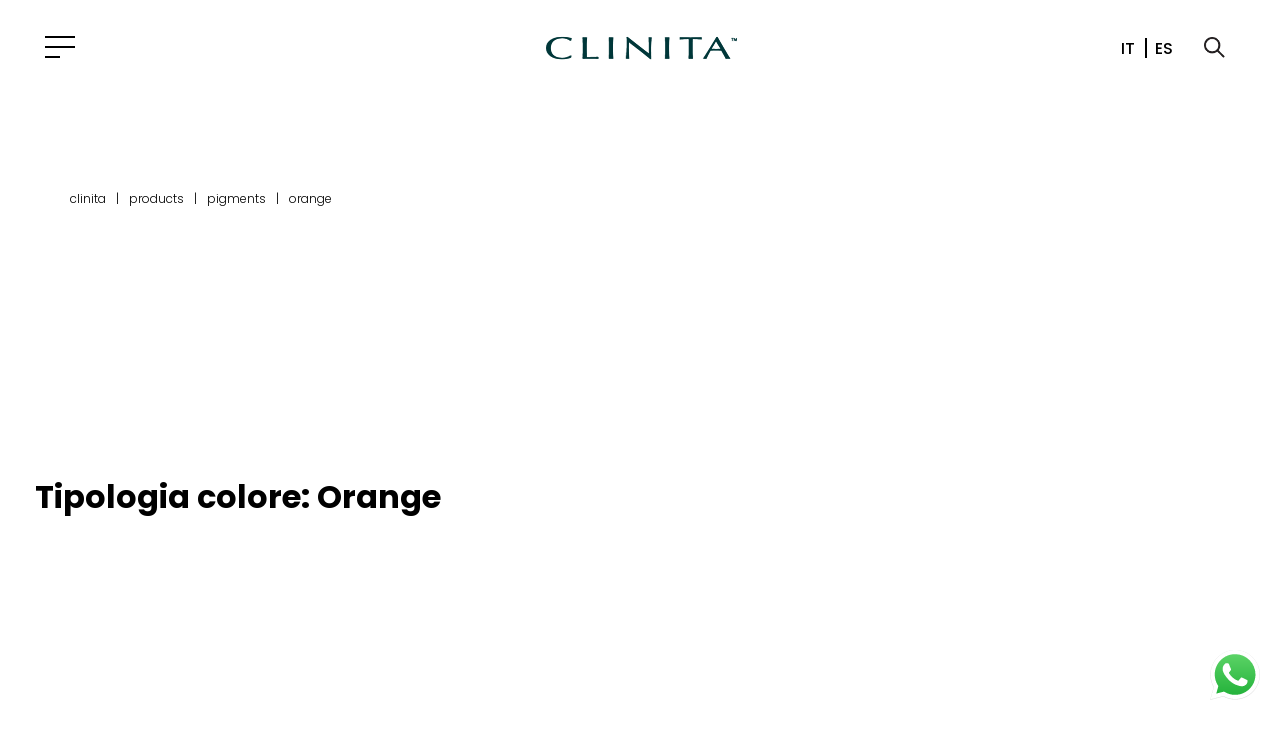

--- FILE ---
content_type: text/html; charset=UTF-8
request_url: https://www.clinita.it/en/?tipologia=orange-pigments
body_size: 16713
content:
<!doctype html>
<html lang="en-US" prefix="og: https://ogp.me/ns#">
<head>
	<meta charset="UTF-8">
	<meta name="viewport" content="width=device-width, initial-scale=1">
	<link rel="profile" href="https://gmpg.org/xfn/11">
	<link href="https://fonts.googleapis.com/css?family=Poppins:300,400,500,600,700,800,900&display=swap" rel="stylesheet"> 
    <link rel="icon" href="https://www.clinita.it/wp-content/themes/farmerbit/images/favicon.ico" type="image/x-icon" /> 
    <link rel="shortcut icon" href="https://www.clinita.it/wp-content/themes/farmerbit/images/favicon.ico" type="image/x-icon" /> 
    			<script type="text/javascript" class="_iub_cs_skip">
				var _iub = _iub || {};
				_iub.csConfiguration = _iub.csConfiguration || {};
				_iub.csConfiguration.siteId = "2520262";
				_iub.csConfiguration.cookiePolicyId = "83516517";
			</script>
			<script class="_iub_cs_skip" src="https://cs.iubenda.com/autoblocking/2520262.js"></script>
			
	<!-- This site is optimized with the Yoast SEO plugin v25.5 - https://yoast.com/wordpress/plugins/seo/ -->
	<title>Orange Archives - Clinita</title>
	<link rel="canonical" href="https://www.clinita.it/en/?tipologia=orange-pigments" />
	<meta property="og:locale" content="en_US" />
	<meta property="og:type" content="article" />
	<meta property="og:title" content="Orange Archives - Clinita" />
	<meta property="og:url" content="https://www.clinita.it/en/?tipologia=orange-pigments" />
	<meta property="og:site_name" content="Clinita" />
	<meta name="twitter:card" content="summary_large_image" />
	<script type="application/ld+json" class="yoast-schema-graph">{"@context":"https://schema.org","@graph":[{"@type":"CollectionPage","@id":"https://www.clinita.it/en/?tipologia=orange-pigments","url":"https://www.clinita.it/en/?tipologia=orange-pigments","name":"Orange Archives - Clinita","isPartOf":{"@id":"https://www.clinita.it/en/#website"},"breadcrumb":{"@id":"https://www.clinita.it/en/?tipologia=orange-pigments#breadcrumb"},"inLanguage":"en-US"},{"@type":"BreadcrumbList","@id":"https://www.clinita.it/en/?tipologia=orange-pigments#breadcrumb","itemListElement":[{"@type":"ListItem","position":1,"name":"Home","item":"https://www.clinita.it/en/"},{"@type":"ListItem","position":2,"name":"Orange"}]},{"@type":"WebSite","@id":"https://www.clinita.it/en/#website","url":"https://www.clinita.it/en/","name":"Clinita","description":"Clinical Tattooing System","publisher":{"@id":"https://www.clinita.it/en/#organization"},"potentialAction":[{"@type":"SearchAction","target":{"@type":"EntryPoint","urlTemplate":"https://www.clinita.it/en/?s={search_term_string}"},"query-input":{"@type":"PropertyValueSpecification","valueRequired":true,"valueName":"search_term_string"}}],"inLanguage":"en-US"},{"@type":"Organization","@id":"https://www.clinita.it/en/#organization","name":"Clinita","url":"https://www.clinita.it/en/","logo":{"@type":"ImageObject","inLanguage":"en-US","@id":"https://www.clinita.it/en/#/schema/logo/image/","url":"https://www.clinita.it/wp-content/uploads/2024/03/logo-clinita.png","contentUrl":"https://www.clinita.it/wp-content/uploads/2024/03/logo-clinita.png","width":191,"height":24,"caption":"Clinita"},"image":{"@id":"https://www.clinita.it/en/#/schema/logo/image/"},"sameAs":["https://www.facebook.com/ClinitaSafetyTattoo/","https://www.linkedin.com/in/ritamolinaro/","https://www.instagram.com/clinita_official/"]}]}</script>
	<!-- / Yoast SEO plugin. -->



<!-- Search Engine Optimization by Rank Math - https://rankmath.com/ -->
<title>Orange Archives - Clinita</title>
<meta name="robots" content="index, follow, max-snippet:-1, max-video-preview:-1, max-image-preview:large"/>
<link rel="canonical" href="https://www.clinita.it/en/?tipologia=orange-pigments" />
<meta property="og:locale" content="en_US" />
<meta property="og:type" content="article" />
<meta property="og:title" content="Orange - Clinita" />
<meta property="og:url" content="https://www.clinita.it/en/?tipologia=orange-pigments" />
<meta property="og:site_name" content="Clinita" />
<meta name="twitter:card" content="summary_large_image" />
<meta name="twitter:title" content="Orange - Clinita" />
<meta name="twitter:label1" content="Pigments" />
<meta name="twitter:data1" content="4" />
<!-- /Rank Math WordPress SEO plugin -->

<link rel='dns-prefetch' href='//cdn.iubenda.com' />
<link rel='dns-prefetch' href='//cdnjs.cloudflare.com' />
<link rel="alternate" type="application/rss+xml" title="Clinita &raquo; Orange Tipologia colore Feed" href="https://www.clinita.it/en/?tipologia=orange-pigments/feed/" />
<script type="text/javascript">
/* <![CDATA[ */
window._wpemojiSettings = {"baseUrl":"https:\/\/s.w.org\/images\/core\/emoji\/15.0.3\/72x72\/","ext":".png","svgUrl":"https:\/\/s.w.org\/images\/core\/emoji\/15.0.3\/svg\/","svgExt":".svg","source":{"concatemoji":"https:\/\/www.clinita.it\/wp-includes\/js\/wp-emoji-release.min.js?ver=6.6.2"}};
/*! This file is auto-generated */
!function(i,n){var o,s,e;function c(e){try{var t={supportTests:e,timestamp:(new Date).valueOf()};sessionStorage.setItem(o,JSON.stringify(t))}catch(e){}}function p(e,t,n){e.clearRect(0,0,e.canvas.width,e.canvas.height),e.fillText(t,0,0);var t=new Uint32Array(e.getImageData(0,0,e.canvas.width,e.canvas.height).data),r=(e.clearRect(0,0,e.canvas.width,e.canvas.height),e.fillText(n,0,0),new Uint32Array(e.getImageData(0,0,e.canvas.width,e.canvas.height).data));return t.every(function(e,t){return e===r[t]})}function u(e,t,n){switch(t){case"flag":return n(e,"\ud83c\udff3\ufe0f\u200d\u26a7\ufe0f","\ud83c\udff3\ufe0f\u200b\u26a7\ufe0f")?!1:!n(e,"\ud83c\uddfa\ud83c\uddf3","\ud83c\uddfa\u200b\ud83c\uddf3")&&!n(e,"\ud83c\udff4\udb40\udc67\udb40\udc62\udb40\udc65\udb40\udc6e\udb40\udc67\udb40\udc7f","\ud83c\udff4\u200b\udb40\udc67\u200b\udb40\udc62\u200b\udb40\udc65\u200b\udb40\udc6e\u200b\udb40\udc67\u200b\udb40\udc7f");case"emoji":return!n(e,"\ud83d\udc26\u200d\u2b1b","\ud83d\udc26\u200b\u2b1b")}return!1}function f(e,t,n){var r="undefined"!=typeof WorkerGlobalScope&&self instanceof WorkerGlobalScope?new OffscreenCanvas(300,150):i.createElement("canvas"),a=r.getContext("2d",{willReadFrequently:!0}),o=(a.textBaseline="top",a.font="600 32px Arial",{});return e.forEach(function(e){o[e]=t(a,e,n)}),o}function t(e){var t=i.createElement("script");t.src=e,t.defer=!0,i.head.appendChild(t)}"undefined"!=typeof Promise&&(o="wpEmojiSettingsSupports",s=["flag","emoji"],n.supports={everything:!0,everythingExceptFlag:!0},e=new Promise(function(e){i.addEventListener("DOMContentLoaded",e,{once:!0})}),new Promise(function(t){var n=function(){try{var e=JSON.parse(sessionStorage.getItem(o));if("object"==typeof e&&"number"==typeof e.timestamp&&(new Date).valueOf()<e.timestamp+604800&&"object"==typeof e.supportTests)return e.supportTests}catch(e){}return null}();if(!n){if("undefined"!=typeof Worker&&"undefined"!=typeof OffscreenCanvas&&"undefined"!=typeof URL&&URL.createObjectURL&&"undefined"!=typeof Blob)try{var e="postMessage("+f.toString()+"("+[JSON.stringify(s),u.toString(),p.toString()].join(",")+"));",r=new Blob([e],{type:"text/javascript"}),a=new Worker(URL.createObjectURL(r),{name:"wpTestEmojiSupports"});return void(a.onmessage=function(e){c(n=e.data),a.terminate(),t(n)})}catch(e){}c(n=f(s,u,p))}t(n)}).then(function(e){for(var t in e)n.supports[t]=e[t],n.supports.everything=n.supports.everything&&n.supports[t],"flag"!==t&&(n.supports.everythingExceptFlag=n.supports.everythingExceptFlag&&n.supports[t]);n.supports.everythingExceptFlag=n.supports.everythingExceptFlag&&!n.supports.flag,n.DOMReady=!1,n.readyCallback=function(){n.DOMReady=!0}}).then(function(){return e}).then(function(){var e;n.supports.everything||(n.readyCallback(),(e=n.source||{}).concatemoji?t(e.concatemoji):e.wpemoji&&e.twemoji&&(t(e.twemoji),t(e.wpemoji)))}))}((window,document),window._wpemojiSettings);
/* ]]> */
</script>
<style id='wp-emoji-styles-inline-css' type='text/css'>

	img.wp-smiley, img.emoji {
		display: inline !important;
		border: none !important;
		box-shadow: none !important;
		height: 1em !important;
		width: 1em !important;
		margin: 0 0.07em !important;
		vertical-align: -0.1em !important;
		background: none !important;
		padding: 0 !important;
	}
</style>
<link rel='stylesheet' id='contact-form-7-css' href='https://www.clinita.it/wp-content/plugins/contact-form-7/includes/css/styles.css?ver=6.0.1' type='text/css' media='all' />
<link rel='stylesheet' id='lbwps-styles-photoswipe5-main-css' href='https://www.clinita.it/wp-content/plugins/lightbox-photoswipe/assets/ps5/styles/main.css?ver=5.7.2' type='text/css' media='all' />
<link rel='stylesheet' id='wpsl-styles-css' href='https://www.clinita.it/wp-content/plugins/wp-store-locator/css/styles.min.css?ver=2.2.260' type='text/css' media='all' />
<link rel='stylesheet' id='wpcf7-redirect-script-frontend-css' href='https://www.clinita.it/wp-content/plugins/wpcf7-redirect/build/assets/frontend-script.css?ver=2c532d7e2be36f6af233' type='text/css' media='all' />
<link rel='stylesheet' id='wpml-legacy-horizontal-list-0-css' href='https://www.clinita.it/wp-content/plugins/sitepress-multilingual-cms/templates/language-switchers/legacy-list-horizontal/style.min.css?ver=1' type='text/css' media='all' />
<link rel='stylesheet' id='clinita-reboot-css' href='https://cdnjs.cloudflare.com/ajax/libs/twitter-bootstrap/4.3.1/css/bootstrap-reboot.min.css?ver=6.6.2' type='text/css' media='all' />
<link rel='stylesheet' id='clinita-grid-css' href='https://cdnjs.cloudflare.com/ajax/libs/twitter-bootstrap/4.3.1/css/bootstrap-grid.min.css?ver=6.6.2' type='text/css' media='all' />
<link rel='stylesheet' id='clinita-animate-css' href='https://cdnjs.cloudflare.com/ajax/libs/animate.css/3.5.2/animate.min.css?ver=6.6.2' type='text/css' media='all' />
<link rel='stylesheet' id='clinita-slick-css' href='https://cdnjs.cloudflare.com/ajax/libs/slick-carousel/1.9.0/slick.min.css?ver=6.6.2' type='text/css' media='all' />
<link rel='stylesheet' id='clinita-checkbox-css' href='https://cdnjs.cloudflare.com/ajax/libs/pretty-checkbox/3.0.0/pretty-checkbox.min.css?ver=6.6.2' type='text/css' media='all' />
<link rel='stylesheet' id='clinita-featherlight-css' href='https://cdnjs.cloudflare.com/ajax/libs/featherlight/1.7.13/featherlight.min.css?ver=6.6.2' type='text/css' media='all' />
<link rel='stylesheet' id='clinita-style-css' href='https://www.clinita.it/wp-content/themes/farmerbit/style.css?ver=6.6.2' type='text/css' media='all' />
<link rel='stylesheet' id='clinita-media-querie-css' href='https://www.clinita.it/wp-content/themes/farmerbit/media-queries.css?ver=6.6.2' type='text/css' media='all' />
<link rel='stylesheet' id='clinita-farmerbit-css' href='https://www.clinita.it/wp-content/themes/farmerbit/farmerbit.css?ver=6.6.2' type='text/css' media='all' />

<script  type="text/javascript" class=" _iub_cs_skip" type="text/javascript" id="iubenda-head-inline-scripts-0">
/* <![CDATA[ */
var _iub = _iub || [];
_iub.csConfiguration = {"askConsentAtCookiePolicyUpdate":true,"floatingPreferencesButtonCaption": true,"countryDetection":true,"enableFadp":true,"floatingPreferencesButtonDisplay":"anchored-bottom-left","floatingPreferencesButtonIcon":false,"floatingPreferencesButtonZIndex":9,"perPurposeConsent":true,"siteId":2520262,"whitelabel":false,"cookiePolicyId":83516517,"banner":{"acceptButtonColor":"#039699","acceptButtonDisplay":true,"backgroundColor":"#ffffff","closeButtonRejects":true,"customizeButtonDisplay":true,"explicitWithdrawal":true,"position":"float-top-center","rejectButtonColor":"#039699","rejectButtonDisplay":true,"textColor":"#000000"}};
_iub.csLangConfiguration = {"it":{"cookiePolicyId":83516517},"en":{"cookiePolicyId":20448856},"es":{"cookiePolicyId":31504786}};
/* ]]> */
</script>
<script  type="text/javascript" charset="UTF-8" async="" class=" _iub_cs_skip" type="text/javascript" src="//cdn.iubenda.com/cs/iubenda_cs.js?ver=3.12.4" id="iubenda-head-scripts-1-js"></script>
<script type="text/javascript" src="https://www.clinita.it/wp-includes/js/jquery/jquery.min.js?ver=3.7.1" id="jquery-core-js"></script>
<script type="text/javascript" src="https://www.clinita.it/wp-includes/js/jquery/jquery-migrate.min.js?ver=3.4.1" id="jquery-migrate-js"></script>
<link rel="EditURI" type="application/rsd+xml" title="RSD" href="https://www.clinita.it/xmlrpc.php?rsd" />
<meta name="generator" content="WordPress 6.6.2" />
<meta name="generator" content="WPML ver:4.7.6 stt:1,27,2;" />
		<style type="text/css" id="wp-custom-css">
			button.iubenda-tp-btn[data-tp-float][data-tp-float="bottom-left"], button.iubenda-tp-btn[data-tp-float][data-tp-float="bottom-right"]{ background-color: transparent !important;
  position: relative !important;
  left: 0 !important;
  right: unset !important;
  float: right !important;
  margin-top: 0 !important;
  text-align: center !important;
  width: calc(100% - 50px) !important;
  padding: 0 !important;
  margin: 0 !important;
  border-radius: 0 !important;
  border-color: #fff !important;
    border-bottom-color: rgb(255, 255, 255);
  box-shadow: unset !important;
  z-index: auto !important;
	text-transform: uppercase !important;
	color: #033739 !important;
}

#iub-legalDoc .pre-footer, #iub-legalDoc .container>footer {
	box-shadow: none !important;
}		</style>
		    
    <!-- Google Tag Manager -->
    <script>(function(w,d,s,l,i){w[l]=w[l]||[];w[l].push({'gtm.start':
    new Date().getTime(),event:'gtm.js'});var f=d.getElementsByTagName(s)[0],
    j=d.createElement(s),dl=l!='dataLayer'?'&l='+l:'';j.async=true;j.src=
    'https://www.googletagmanager.com/gtm.js?id='+i+dl;f.parentNode.insertBefore(j,f);
    })(window,document,'script','dataLayer','GTM-PCK28K6');</script>
    <!-- End Google Tag Manager -->

    <!-- Google Analytics Tag -->
    <script async src="https://www.googletagmanager.com/gtag/js?id=AW-11481901324"></script>
    <script>
        window.dataLayer = window.dataLayer || [];
        function gtag(){dataLayer.push(arguments);}
        gtag('js', new Date());
        gtag('config', 'AW-11481901324');
    </script>
</head>

<body class="archive tax-tipologia term-orange-pigments term-103 hfeed">

<!-- Google Tag Manager (noscript) -->
<noscript><iframe src="https://www.googletagmanager.com/ns.html?id=GTM-PCK28K6"
height="0" width="0" style="display:none;visibility:hidden"></iframe></noscript>
<!-- End Google Tag Manager (noscript) -->

    <header>
        <a href="#" id="menu-toggle"><span class="menu-button animated slideInLeft slow"></span></a>
        <a href="https://www.clinita.it/en/" id="logo" class="animated slideInDown slow"> </a>
        <div id="secondary-nav">

            <div class="search-form">
                
                <div class="search-wpb">
                    <a class="search-icon animated fadeIn slow"><img src="https://www.clinita.it/wp-content/themes/farmerbit/images/lens.png" alt=""></a>

                    <div style="display:none;" class="wpbsearchform align-items-center justify-content-center flex-column">
                        <a href="#" class="close-button"></a>
                        <form role="search" method="get" class="search-form" action="https://www.clinita.it/en/">

                            <div class="container">
                                <div class="row">
                                    <div class="col-md-9"><input type="search" class="search-field" placeholder="Enter a term" value="" name="s" /></div>
                                    <div class="col-md-3"><input type="submit" class="search-submit button-alt" value="Search" /></div>
                                </div>
                            </div>

                        </form>
                    </div>
                </div>

            </div>

            <div class="lang-switcher animated slideInRight slow">
                
<div class="wpml-ls-statics-shortcode_actions wpml-ls wpml-ls-legacy-list-horizontal">
	<ul><li class="wpml-ls-slot-shortcode_actions wpml-ls-item wpml-ls-item-it wpml-ls-first-item wpml-ls-item-legacy-list-horizontal">
				<a href="https://www.clinita.it/?tipologia=pigmenti-arancioni" class="wpml-ls-link">
                    <span class="wpml-ls-native" lang="it">IT</span></a>
			</li><li class="wpml-ls-slot-shortcode_actions wpml-ls-item wpml-ls-item-en wpml-ls-current-language wpml-ls-item-legacy-list-horizontal">
				<a href="https://www.clinita.it/en/?tipologia=orange-pigments" class="wpml-ls-link">
                    <span class="wpml-ls-native">EN</span></a>
			</li><li class="wpml-ls-slot-shortcode_actions wpml-ls-item wpml-ls-item-es wpml-ls-last-item wpml-ls-item-legacy-list-horizontal">
				<a href="https://www.clinita.it/es/?tipologia=naranjas" class="wpml-ls-link">
                    <span class="wpml-ls-native" lang="es">ES</span></a>
			</li></ul>
</div>
            </div>
        </div>

        <div class="menu-primary-container">
            <div class="container position-relative">
                <a id="menu-close" href="#">✕</a>
                <ul id="primary-menu" class="menu"><li id="menu-item-2763" class="menu-item menu-item-type-post_type menu-item-object-page menu-item-has-children menu-item-2763"><a href="https://www.clinita.it/en/paramedical-tattos-clinita/">About</a>
<ul class="sub-menu">
	<li id="menu-item-2767" class="menu-item menu-item-type-post_type menu-item-object-page menu-item-2767"><a href="https://www.clinita.it/en/paramedical-tattos-clinita/method-and-research-dermopigmentation-clinita/">Method and research</a></li>
	<li id="menu-item-2765" class="menu-item menu-item-type-post_type menu-item-object-page menu-item-2765"><a href="https://www.clinita.it/en/paramedical-tattos-clinita/dermopigmentation/">Dermopigmentation</a></li>
	<li id="menu-item-2764" class="menu-item menu-item-type-post_type menu-item-object-page menu-item-2764"><a href="https://www.clinita.it/en/paramedical-tattos-clinita/rita-molinaro-dermopigmentation-visagist-clinita/">Rita Molinaro</a></li>
</ul>
</li>
<li id="menu-item-2795" class="menu-item menu-item-type-post_type menu-item-object-page menu-item-has-children menu-item-2795"><a href="https://www.clinita.it/en/clinita-pulse-permanent-makeup/">Dermographs</a>
<ul class="sub-menu">
	<li id="menu-item-2799" class="menu-item menu-item-type-post_type menu-item-object-page menu-item-2799"><a href="https://www.clinita.it/en/clinita-pulse-permanent-makeup/">Clinita Pulse</a></li>
	<li id="menu-item-5655" class="menu-item menu-item-type-post_type menu-item-object-page menu-item-5655"><a href="https://www.clinita.it/en/permanent-makeup-consolle-smart/">Clinita Smart</a></li>
	<li id="menu-item-8958" class="menu-item menu-item-type-post_type menu-item-object-page menu-item-8958"><a href="https://www.clinita.it/en/clinita-pulse-permanent-makeup/i-fly-clinita-dermograph-permanent-make-up/">I-Fly</a></li>
	<li id="menu-item-5671" class="menu-item menu-item-type-post_type menu-item-object-page menu-item-5671"><a href="https://www.clinita.it/en/permanent-makeup-consolle-smart/dermograph-i-run-clinita/">I-Run</a></li>
	<li id="menu-item-2798" class="menu-item menu-item-type-post_type menu-item-object-page menu-item-2798"><a href="https://www.clinita.it/en/clinita-pulse-permanent-makeup/pen-dermograph-pod-clinita/">Pod</a></li>
	<li id="menu-item-2823" class="menu-item menu-item-type-post_type menu-item-object-page menu-item-2823"><a href="https://www.clinita.it/en/clinita-pulse-permanent-makeup/support-handpiece-pulse/">Support for the second handpiece</a></li>
	<li id="menu-item-4293" class="menu-item menu-item-type-post_type menu-item-object-page menu-item-4293"><a href="https://www.clinita.it/en/clinita-sterile-products/needles-dermopigmentation-medical-tattoos/">Needles</a></li>
</ul>
</li>
<li id="menu-item-2406" class="menu-item menu-item-type-post_type menu-item-object-page menu-item-has-children menu-item-2406"><a href="https://www.clinita.it/en/clinita-sterile-products/semi-permanent-make-up-pigments/">Pigments</a>
<ul class="sub-menu">
	<li id="menu-item-6525" class="menu-item menu-item-type-post_type menu-item-object-page menu-item-6525"><a href="https://www.clinita.it/en/clinita-sterile-products/semi-permanent-make-up-pigments/">Pigments</a></li>
	<li id="menu-item-8955" class="menu-item menu-item-type-post_type menu-item-object-page menu-item-8955"><a href="https://www.clinita.it/en/video-tutorial-for-pigments-pro-and-everbrow/">Video tutorial</a></li>
	<li id="menu-item-6524" class="menu-item menu-item-type-post_type menu-item-object-page menu-item-6524"><a href="https://www.clinita.it/en/download/">Security data sheets</a></li>
</ul>
</li>
<li id="menu-item-2898" class="menu-item menu-item-type-post_type menu-item-object-page menu-item-has-children menu-item-2898"><a href="https://www.clinita.it/en/clinita-sterile-products/">Products</a>
<ul class="sub-menu">
	<li id="menu-item-2899" class="menu-item menu-item-type-post_type menu-item-object-page menu-item-2899"><a href="https://www.clinita.it/en/?page_id=2815">Needles</a></li>
	<li id="menu-item-2988" class="menu-item menu-item-type-post_type menu-item-object-page menu-item-2988"><a href="https://www.clinita.it/en/clinita-sterile-products/protective-equipment-clinita/">Disposable and sterile protection</a></li>
	<li id="menu-item-2989" class="menu-item menu-item-type-post_type menu-item-object-page menu-item-2989"><a href="https://www.clinita.it/en/clinita-sterile-products/device-dermopigmentation-permanent-tattoos/">Work devices</a></li>
	<li id="menu-item-2987" class="menu-item menu-item-type-post_type menu-item-object-page menu-item-2987"><a href="https://www.clinita.it/en/clinita-sterile-products/dermographs-dermopigmentation-clinita/">Dermographs</a></li>
	<li id="menu-item-3014" class="menu-item menu-item-type-post_type menu-item-object-page menu-item-3014"><a href="https://www.clinita.it/en/clinita-sterile-products/semi-permanent-make-up-pigment-kit/">Discovery Kits</a></li>
	<li id="menu-item-3013" class="menu-item menu-item-type-post_type menu-item-object-page menu-item-3013"><a href="https://www.clinita.it/en/clinita-sterile-products/promotional-items-clinita/">Promotional items</a></li>
	<li id="menu-item-10765" class="menu-item menu-item-type-post_type menu-item-object-page menu-item-10765"><a href="https://www.clinita.it/en/clinita-sterile-products/furnishings-clinita/">Interior</a></li>
</ul>
</li>
<li id="menu-item-3104" class="menu-item menu-item-type-post_type menu-item-object-page menu-item-3104"><a href="https://www.clinita.it/en/clinita-care-cosmeceutics/">Clinita Care</a></li>
<li id="menu-item-3134" class="menu-item menu-item-type-post_type menu-item-object-page menu-item-has-children menu-item-3134"><a href="https://www.clinita.it/en/training-for-dermopigmentation-clinita/">Training</a>
<ul class="sub-menu">
	<li id="menu-item-3135" class="menu-item menu-item-type-post_type menu-item-object-page menu-item-3135"><a href="https://www.clinita.it/en/training-for-dermopigmentation-clinita/clinita-professional-courses/">Our courses</a></li>
	<li id="menu-item-4454" class="menu-item menu-item-type-post_type menu-item-object-page menu-item-4454"><a href="https://www.clinita.it/en/training-for-dermopigmentation-clinita/courses-medical-tatooing-clinita/">Webinar Clinita</a></li>
</ul>
</li>
<li id="menu-item-3136" class="menu-item menu-item-type-post_type menu-item-object-page menu-item-3136"><a href="https://www.clinita.it/en/blog-news-clinita/">Blog</a></li>
<li id="menu-item-8475" class="menu-item menu-item-type-post_type menu-item-object-page menu-item-8475"><a href="https://www.clinita.it/en/faq/">FAQ</a></li>
<li id="menu-item-3142" class="menu-item menu-item-type-post_type menu-item-object-page menu-item-3142"><a href="https://www.clinita.it/en/contacts-clinita/">Contacts</a></li>
<li id="menu-item-3216" class="menu-item menu-item-type-post_type menu-item-object-page menu-item-3216"><a href="https://www.clinita.it/en/store-locator-clinita/">Store locator</a></li>
</ul>                <div class="box-contatti">
                    <div class="textwidget custom-html-widget"><h5>CONTACT US</h5>
<p><a href="mailto:clienti@clinita.it">clienti@clinita.it</a></p>
<p><a href="tel:+390422485556">+39 0422 485556</a></p></div>                </div>
            </div>
        </div>

    </header>

    <div id="main">

    	
        <div class="container">
            <div class="row">
                <div class="col-md-12">
                    <div id="breadcrumb" typeof="BreadcrumbList" vocab="http://schema.org/">
                        <!-- Breadcrumb NavXT 7.4.1 -->
<span property="itemListElement" typeof="ListItem"><a property="item" typeof="WebPage" title="Go to Clinita." href="https://www.clinita.it/en/" class="home" ><span property="name">Clinita</span></a><meta property="position" content="1"></span>|<span property="itemListElement" typeof="ListItem"><a property="item" typeof="WebPage" title="Go to Products." href="https://www.clinita.it/en/clinita-sterile-products/" class="post post-page" ><span property="name">Products</span></a><meta property="position" content="2"></span>|<span property="itemListElement" typeof="ListItem"><a property="item" typeof="WebPage" title="Go to Pigments." href="https://www.clinita.it/en/clinita-sterile-products/semi-permanent-make-up-pigments/" class="pigments-root post post-pigments" ><span property="name">Pigments</span></a><meta property="position" content="3"></span>|<span property="itemListElement" typeof="ListItem"><span property="name">Orange</span><meta property="position" content="4"></span>                    </div>
                </div>
            </div>
        </div>

        
	<div id="primary" class="content-area">
		<main id="main" class="site-main">

		
			<header class="page-header">
				<h1 class="page-title">Tipologia colore: <span>Orange</span></h1>			</header><!-- .page-header -->

			
<div class="col col-md-6 col-lg-4">
  <div class="b5 animate" data-animation="fadeInUp" data-appear-top-offset="200">
    <div class="preview">
      
      	      		<a href="https://www.clinita.it/en/pigments/262-hot-chili-pro-clinita/">
      				      		<div class="text d-flex align-items-center">
	      		  <div>
	      		    <div class="date">25/02/22</div>
	      		    <h3>262</h3>
	      		  </div>
	      		</div>
      		</a>
      	        
    </div>    
  </div>
 </div>
<div class="col col-md-6 col-lg-4">
  <div class="b5 animate" data-animation="fadeInUp" data-appear-top-offset="200">
    <div class="preview">
      
      	      		<a href="https://www.clinita.it/en/pigments/2508-curcuma-pro-clinita/">
      				      		<div class="text d-flex align-items-center">
	      		  <div>
	      		    <div class="date">22/01/20</div>
	      		    <h3>2508</h3>
	      		  </div>
	      		</div>
      		</a>
      	        
    </div>    
  </div>
 </div>
<div class="col col-md-6 col-lg-4">
  <div class="b5 animate" data-animation="fadeInUp" data-appear-top-offset="200">
    <div class="preview">
      
      	      		<a href="https://www.clinita.it/en/pigments/2503-semi-permanent-makeup-pigment-lips/">
      				      		<div class="text d-flex align-items-center">
	      		  <div>
	      		    <div class="date">22/01/20</div>
	      		    <h3>2503</h3>
	      		  </div>
	      		</div>
      		</a>
      	        
    </div>    
  </div>
 </div>
<div class="col col-md-6 col-lg-4">
  <div class="b5 animate" data-animation="fadeInUp" data-appear-top-offset="200">
    <div class="preview">
      
      	      		<a href="https://www.clinita.it/en/pigments/2407-mustard-pro-clinita/">
      				      		<div class="text d-flex align-items-center">
	      		  <div>
	      		    <div class="date">22/01/20</div>
	      		    <h3>2407</h3>
	      		  </div>
	      		</div>
      		</a>
      	        
    </div>    
  </div>
 </div>
		</main><!-- #main -->
	</div><!-- #primary -->

	<div id="sidebar" role="complementary">
		<ul>
			<div class="textwidget custom-html-widget"><h5>CONTACT US</h5>
<p><a href="mailto:clienti@clinita.it">clienti@clinita.it</a></p>
<p><a href="tel:+390422485556">+39 0422 485556</a></p></div>		</ul>
	</div>


    </div>

    <div id="more_info">
        <div class="container">
            <div class="row">
                <div class="col-md-12">
                    <div class="d-md-flex justify-content-center align-items-center">
                        <h3> Would you like <br>more <strong>information</strong>?</h3>
                        <a href="#" data-featherlight="#contattaci" data-featherlight-persist="true" class="button button-alt offset-md-1">
                         Contact Us                        </a>
                    </div>
                </div>
            </div>
        </div>
        <div id="contattaci">
            <div class="contact">
                
<div class="wpcf7 no-js" id="wpcf7-f10194-o1" lang="en-US" dir="ltr" data-wpcf7-id="10194">
<div class="screen-reader-response"><p role="status" aria-live="polite" aria-atomic="true"></p> <ul></ul></div>
<form action="/en/?tipologia=orange-pigments#wpcf7-f10194-o1" method="post" class="wpcf7-form init wpcf7-acceptance-as-validation" aria-label="Contact form" novalidate="novalidate" data-status="init">
<div style="display: none;">
<input type="hidden" name="_wpcf7" value="10194" />
<input type="hidden" name="_wpcf7_version" value="6.0.1" />
<input type="hidden" name="_wpcf7_locale" value="en_US" />
<input type="hidden" name="_wpcf7_unit_tag" value="wpcf7-f10194-o1" />
<input type="hidden" name="_wpcf7_container_post" value="0" />
<input type="hidden" name="_wpcf7_posted_data_hash" value="" />
<input type="hidden" name="_wpcf7dtx_version" value="5.0.3" />
<input type="hidden" name="_wpcf7_recaptcha_response" value="" />
</div>
<div class="container">
	<div class="row">
		<div class="col-sm-12">
			<h3>Request information
			</h3>
		</div>
		<div class="col-sm-6">
			<p><span class="wpcf7-form-control-wrap" data-name="nome"><input size="40" maxlength="400" class="wpcf7-form-control wpcf7-text wpcf7-validates-as-required" aria-required="true" aria-invalid="false" placeholder="Full name*" value="" type="text" name="nome" /></span>
			</p>
		</div>
		<div class="col-sm-6">
			<p><span class="wpcf7-form-control-wrap" data-name="azienda"><input size="40" maxlength="400" class="wpcf7-form-control wpcf7-text" aria-invalid="false" placeholder="Company" value="" type="text" name="azienda" /></span>
			</p>
		</div>
		<div class="col-sm-6">
			<p><span class="wpcf7-form-control-wrap" data-name="email"><input size="40" maxlength="400" class="wpcf7-form-control wpcf7-email wpcf7-validates-as-required wpcf7-text wpcf7-validates-as-email" aria-required="true" aria-invalid="false" placeholder="Email*" value="" type="email" name="email" /></span>
			</p>
		</div>
		<div class="col-sm-6">
			<p><span class="wpcf7-form-control-wrap" data-name="telefono"><input size="40" maxlength="400" class="wpcf7-form-control wpcf7-text" aria-invalid="false" placeholder="Phone" value="" type="text" name="telefono" /></span>
			</p>
		</div>
		<div class="col-sm-6">
			<p><span class="wpcf7-form-control-wrap" data-name="citta"><input size="40" maxlength="400" class="wpcf7-form-control wpcf7-text wpcf7-validates-as-required" aria-required="true" aria-invalid="false" placeholder="Country*" value="" type="text" name="citta" /></span>
			</p>
		</div>
		<div class="col-sm-6">
			<p><span class="wpcf7-form-control-wrap" data-name="nazione"><input size="40" maxlength="400" class="wpcf7-form-control wpcf7-text" aria-invalid="false" placeholder="Nation" value="" type="text" name="nazione" /></span>
			</p>
		</div>
		<div class="col-sm-12">
			<p><span class="wpcf7-form-control-wrap" data-name="richiesta"><textarea cols="40" rows="1" maxlength="2000" class="wpcf7-form-control wpcf7-textarea" aria-invalid="false" placeholder="Request" name="richiesta"></textarea></span>
			</p>
		</div>
		<div class="col-sm-6">
			<p><span class="wpcf7-form-control-wrap" data-name="acceptance-403"><span class="wpcf7-form-control wpcf7-acceptance"><span class="wpcf7-list-item"><label><input type="checkbox" name="acceptance-403" value="1" aria-invalid="false" /><span class="wpcf7-list-item-label">I've read and accepted the <a href="/privacy-policy/">privacy policy</a></span></label></span></span></span>
			</p>
		</div>
		<div class="col-sm-6">
			<div class="submit">
				<p><input class="wpcf7-form-control wpcf7-submit has-spinner" type="submit" value="send" />
				</p>
			</div>
		</div>
	</div>
</div>
<input class="wpcf7-form-control wpcf7-hidden" value="" type="hidden" name="page-url" />
<input class="wpcf7-form-control wpcf7-hidden" value="" type="hidden" name="page-title" /><div class="wpcf7-response-output" aria-hidden="true"></div>
</form>
</div>
            </div>
        </div>
    </div>

    <footer>
        <div class="logo-footer"><span><img src="https://www.clinita.it/wp-content/themes/farmerbit/images/logo-footer.png" alt=""></span></div>

        <div class="container">
            <div class="row">

                <div class="col-md-4 ">
                    <div class="widget left">
                        <div class="textwidget custom-html-widget"><p>
CLINITA Srl<br>
Via Le Canevare, 30/B<br>
31100, Treviso - Italy<br>
<a href="tel:+390422485556">+39 0422 485556</a><br>
<a href="mailto:clienti@clinita.it"> clienti@clinita.it</a><br>
P.IVA 02475500415 
</p>
<p><a href="/en/store-locator/">STORE LOCATOR</a>
</p></div>                    </div>
                </div>

                <div class="col-md-4 order-2 order-md-0">
                    <div class="widget socials">
                        <p>
                            <a href="https://www.facebook.com/ClinitaSafetyTattoo/" target="_blank"><img src="https://www.clinita.it/wp-content/themes/farmerbit/images/f.png" alt=""></a>
                            <a href="https://www.linkedin.com/in/ritamolinaro/" target="_blank"><img src="https://www.clinita.it/wp-content/themes/farmerbit/images/in.png" alt=""></a>
                            <a href="https://www.instagram.com/clinita_official/" target="_blank"><img src="https://www.clinita.it/wp-content/themes/farmerbit/images/ig.png" alt=""></a>
                        </p>
                    </div>
                </div>

                <div class="col-md-4 order-1 order-md-0 ">
                    <div class="widget right">
                        <ul id="footer-menu" class="menu"><li id="menu-item-411" class="menu-item menu-item-type-post_type menu-item-object-page menu-item-411"><a rel="privacy-policy" href="https://www.clinita.it/en/privacy-policy/">Privacy Policy</a></li>
<li id="menu-item-7578" class="menu-item menu-item-type-post_type menu-item-object-page menu-item-7578"><a href="https://www.clinita.it/en/cookies/">Cookies</a></li>
<li id="menu-item-414" class="menu-item menu-item-type-post_type menu-item-object-page menu-item-414"><a href="https://www.clinita.it/en/store-locator-clinita/">Store locator</a></li>
<li id="menu-item-6528" class="menu-item menu-item-type-post_type menu-item-object-page menu-item-6528"><a href="https://www.clinita.it/en/download/">Download</a></li>
<li id="menu-item-416" class="menu-item menu-item-type-custom menu-item-object-custom menu-item-416"><a href="https://farmerbit.com">credits farmerbit</a></li>
</ul>                    </div>
                </div>

                <div class="newsletter order-3 order-md-0">
                                        <h5>Subscribe to our newsletter</h5>
                    
<div class="wpcf7 no-js" id="wpcf7-f10220-o2" lang="en-US" dir="ltr" data-wpcf7-id="10220">
<div class="screen-reader-response"><p role="status" aria-live="polite" aria-atomic="true"></p> <ul></ul></div>
<form action="/en/?tipologia=orange-pigments#wpcf7-f10220-o2" method="post" class="wpcf7-form init wpcf7-acceptance-as-validation" aria-label="Contact form" novalidate="novalidate" data-status="init">
<div style="display: none;">
<input type="hidden" name="_wpcf7" value="10220" />
<input type="hidden" name="_wpcf7_version" value="6.0.1" />
<input type="hidden" name="_wpcf7_locale" value="en_US" />
<input type="hidden" name="_wpcf7_unit_tag" value="wpcf7-f10220-o2" />
<input type="hidden" name="_wpcf7_container_post" value="0" />
<input type="hidden" name="_wpcf7_posted_data_hash" value="" />
<input type="hidden" name="_wpcf7dtx_version" value="5.0.3" />
<input type="hidden" name="_wpcf7_recaptcha_response" value="" />
</div>
<p><span class="wpcf7-form-control-wrap" data-name="your-email"><input size="40" maxlength="400" class="wpcf7-form-control wpcf7-email wpcf7-validates-as-required wpcf7-text wpcf7-validates-as-email" aria-required="true" aria-invalid="false" placeholder="email address" value="" type="email" name="your-email" /></span><input class="wpcf7-form-control wpcf7-submit has-spinner" type="submit" value="SUBSCRIBE" />
</p>
<div class="privacy">
	<p><span class="wpcf7-form-control-wrap" data-name="acceptance-67"><span class="wpcf7-form-control wpcf7-acceptance"><span class="wpcf7-list-item"><label><input type="checkbox" name="acceptance-67" value="1" aria-invalid="false" /><span class="wpcf7-list-item-label">I've read and accepted the <a href="/en/privacy-policy">privacy policy</a></span></label></span></span></span>
	</p>
</div><div class="wpcf7-response-output" aria-hidden="true"></div>
</form>
</div>
                </div>

            </div>

        </div>

    </footer>

</div>

<div id="app-banner">
    <div class="d-md-flex justify-content-center">
        <h5>Download MyClinita</h5>
        <a href="#"><img src="https://www.clinita.it/wp-content/themes/farmerbit/images/apple.png" alt="">Apple Store</a>
        <a href="#"><img src="https://www.clinita.it/wp-content/themes/farmerbit/images/playstore.png" alt="">Google Play</a>
    </div>
</div>

<a href="#" data-featherlight="#popup" data-featherlight-persist="true" class=""></a>


<!-- Whatsapp icon -->

<div class="whatsapp-footer">
    <a href="https://wa.me/393333243632" target="_blank">
        <img src="https://www.clinita.it/wp-content/themes/farmerbit/images/whatsapp-icon.svg">
    </a>
</div>

    <style>
        /* admin bar */

        html {
            margin-top: 0 !important;
        }

        body.admin-bar {
            /* margin-top: -32px; */
        }

        #wpadminbar {
            top: -32px;

            -webkit-transition: all .25s ease-out .25s;
            -moz-transition: all .25s ease-out .25s;
                -ms-transition: all .25s ease-out .25s;
                -o-transition: all .25s ease-out .25s;
                    transition: all .25s ease-out .25s;
        }

        #wpadminbar:hover {
            top: 0;
        }

        #wpadminbar::before {
            position: absolute;
            left: 15px;
            bottom: -25px;
            height: 25px;
            background-color: #23282d;
            width: 25px;
            content: '';
            background-image: url([data-uri]);
            background-size: 80%;
            background-position: center;
            background-repeat: no-repeat;
            border-bottom-left-radius: 3px;
            border-bottom-right-radius: 3px;
            cursor: pointer;
        }

        @media (max-width: 782px) {
            body.admin-bar {
                margin-top: -46px;
            }

            #wpadminbar {
                top: -46px;
            }
        }

        /**/
    </style>
    <script type="text/javascript" src="https://www.clinita.it/wp-includes/js/dist/hooks.min.js?ver=2810c76e705dd1a53b18" id="wp-hooks-js"></script>
<script type="text/javascript" src="https://www.clinita.it/wp-includes/js/dist/i18n.min.js?ver=5e580eb46a90c2b997e6" id="wp-i18n-js"></script>
<script type="text/javascript" id="wp-i18n-js-after">
/* <![CDATA[ */
wp.i18n.setLocaleData( { 'text direction\u0004ltr': [ 'ltr' ] } );
/* ]]> */
</script>
<script type="text/javascript" src="https://www.clinita.it/wp-content/plugins/contact-form-7/includes/swv/js/index.js?ver=6.0.1" id="swv-js"></script>
<script type="text/javascript" id="contact-form-7-js-before">
/* <![CDATA[ */
var wpcf7 = {
    "api": {
        "root": "https:\/\/www.clinita.it\/en\/wp-json\/",
        "namespace": "contact-form-7\/v1"
    }
};
/* ]]> */
</script>
<script type="text/javascript" src="https://www.clinita.it/wp-content/plugins/contact-form-7/includes/js/index.js?ver=6.0.1" id="contact-form-7-js"></script>
<script type="text/javascript" id="iubenda-forms-js-extra">
/* <![CDATA[ */
var iubFormParams = {"wpcf7":{"5263":{"form":{"map":{"subject":{"email":"email","first_name":"nome"}}},"consent":{"legal_notices":[{"identifier":"privacy_policy"},{"identifier":"cookie_policy"}]}},"5262":{"form":{"map":{"subject":{"email":"email"}}},"consent":{"legal_notices":[{"identifier":"privacy_policy"},{"identifier":"cookie_policy"}]}},"5261":{"form":{"map":{"subject":{"email":"your-email"}}},"consent":{"legal_notices":[{"identifier":"privacy_policy"},{"identifier":"cookie_policy"}]}},"5260":{"form":{"map":{"subject":{"email":"your-email","first_name":"privacy"}}},"consent":{"legal_notices":[{"identifier":"privacy_policy"},{"identifier":"cookie_policy"}]}},"3431":{"form":{"map":{"subject":{"email":"your-email"}}},"consent":{"legal_notices":[{"identifier":"privacy_policy"},{"identifier":"cookie_policy"}]}},"3430":{"form":{"map":{"subject":{"email":"email","first_name":"nome"}}},"consent":{"legal_notices":[{"identifier":"privacy_policy"},{"identifier":"cookie_policy"}]}},"3429":{"form":{"map":{"subject":{"email":"email","first_name":"nome"}}},"consent":{"legal_notices":[{"identifier":"privacy_policy"},{"identifier":"cookie_policy"}]}},"1705":{"form":{"map":{"subject":{"email":"email","first_name":"nome"}}},"consent":{"legal_notices":[{"identifier":"privacy_policy"},{"identifier":"cookie_policy"}]}},"333":{"form":{"map":{"subject":{"email":"your-email"}}},"consent":{"legal_notices":[{"identifier":"privacy_policy"},{"identifier":"cookie_policy"}]}},"271":{"form":{"map":{"subject":{"email":"email","first_name":"nome","last_name":"citta","full_name":"telefono"}}},"consent":{"legal_notices":[{"identifier":"privacy_policy"},{"identifier":"cookie_policy"}]}}}};
/* ]]> */
</script>
<script type="text/javascript" src="https://www.clinita.it/wp-content/plugins/iubenda-cookie-law-solution/assets/js/frontend.js?ver=3.12.4" id="iubenda-forms-js"></script>
<script type="text/javascript" id="lbwps-photoswipe5-js-extra">
/* <![CDATA[ */
var lbwpsOptions = {"label_facebook":"Share on Facebook","label_twitter":"Tweet","label_pinterest":"Pin it","label_download":"Download image","label_copyurl":"Copy image URL","label_ui_close":"Close [Esc]","label_ui_zoom":"Zoom","label_ui_prev":"Previous [\u2190]","label_ui_next":"Next [\u2192]","label_ui_error":"The image cannot be loaded","label_ui_fullscreen":"Toggle fullscreen [F]","share_facebook":"1","share_twitter":"1","share_pinterest":"1","share_download":"1","share_direct":"0","share_copyurl":"0","close_on_drag":"1","history":"1","show_counter":"1","show_fullscreen":"1","show_zoom":"1","show_caption":"1","loop":"1","pinchtoclose":"1","taptotoggle":"1","close_on_click":"1","fulldesktop":"0","use_alt":"0","usecaption":"1","desktop_slider":"1","share_custom_label":"","share_custom_link":"","wheelmode":"zoom","spacing":"12","idletime":"4000","hide_scrollbars":"1","caption_type":"overlay","bg_opacity":"100","padding_left":"0","padding_top":"0","padding_right":"0","padding_bottom":"0"};
/* ]]> */
</script>
<script type="module" src="https://www.clinita.it/wp-content/plugins/lightbox-photoswipe/assets/ps5/frontend.min.js?ver=5.7.2"></script><script type="text/javascript" id="wpcf7-redirect-script-js-extra">
/* <![CDATA[ */
var wpcf7r = {"ajax_url":"https:\/\/www.clinita.it\/wp-admin\/admin-ajax.php"};
/* ]]> */
</script>
<script type="text/javascript" src="https://www.clinita.it/wp-content/plugins/wpcf7-redirect/build/assets/frontend-script.js?ver=2c532d7e2be36f6af233" id="wpcf7-redirect-script-js"></script>
<script type="text/javascript" src="https://cdnjs.cloudflare.com/ajax/libs/jquery/3.4.1/jquery.min.js?ver=20151215" id="clinita-jquery-js"></script>
<script type="text/javascript" src="https://cdnjs.cloudflare.com/ajax/libs/gsap/2.1.3/TweenMax.min.js?ver=20151215" id="clinita-TweenMax-js"></script>
<script type="text/javascript" src="https://cdnjs.cloudflare.com/ajax/libs/ScrollMagic/2.0.7/ScrollMagic.min.js?ver=20151215" id="clinita-ScrollMagic-js"></script>
<script type="text/javascript" src="https://cdnjs.cloudflare.com/ajax/libs/ScrollMagic/2.0.7/plugins/animation.gsap.min.js?ver=20151215" id="clinita-animation-js"></script>
<script type="text/javascript" src="https://cdnjs.cloudflare.com/ajax/libs/slick-carousel/1.9.0/slick.min.js?ver=20151215" id="clinita-slick-js"></script>
<script type="text/javascript" src="https://cdnjs.cloudflare.com/ajax/libs/jquery.appear/0.4.1/jquery.appear.min.js?ver=20151215" id="clinita-appear-js"></script>
<script type="text/javascript" src="https://cdnjs.cloudflare.com/ajax/libs/fitvids/1.2.0/jquery.fitvids.min.js?ver=20151215" id="clinita-fitvids-js"></script>
<script type="text/javascript" src="https://cdnjs.cloudflare.com/ajax/libs/jquery.isotope/3.0.6/isotope.pkgd.min.js?ver=20151215" id="clinita-isotope-js"></script>
<script type="text/javascript" src="https://cdnjs.cloudflare.com/ajax/libs/featherlight/1.7.13/featherlight.min.js?ver=20151215" id="clinita-featherlight-js"></script>
<script type="text/javascript" src="https://www.clinita.it/wp-content/themes/farmerbit/js/hover.js?ver=20151215" id="clinita-hover-js"></script>
<script type="text/javascript" src="https://www.clinita.it/wp-content/themes/farmerbit/js/main.js?ver=20151215" id="clinita-main-js"></script>
<script type="text/javascript" id="misha_scripts-js-extra">
/* <![CDATA[ */
var misha_loadmore_params = {"ajaxurl":"https:\/\/www.clinita.it\/wp-admin\/admin-ajax.php","posts":"{\"tipologia\":\"orange-pigments\",\"error\":\"\",\"m\":\"\",\"p\":0,\"post_parent\":\"\",\"subpost\":\"\",\"subpost_id\":\"\",\"attachment\":\"\",\"attachment_id\":0,\"name\":\"\",\"pagename\":\"\",\"page_id\":0,\"second\":\"\",\"minute\":\"\",\"hour\":\"\",\"day\":0,\"monthnum\":0,\"year\":0,\"w\":0,\"category_name\":\"\",\"tag\":\"\",\"cat\":\"\",\"tag_id\":\"\",\"author\":\"\",\"author_name\":\"\",\"feed\":\"\",\"tb\":\"\",\"paged\":0,\"meta_key\":\"\",\"meta_value\":\"\",\"preview\":\"\",\"s\":\"\",\"sentence\":\"\",\"title\":\"\",\"fields\":\"\",\"menu_order\":\"\",\"embed\":\"\",\"category__in\":[],\"category__not_in\":[],\"category__and\":[],\"post__in\":[],\"post__not_in\":[],\"post_name__in\":[],\"tag__in\":[],\"tag__not_in\":[],\"tag__and\":[],\"tag_slug__in\":[],\"tag_slug__and\":[],\"post_parent__in\":[],\"post_parent__not_in\":[],\"author__in\":[],\"author__not_in\":[],\"search_columns\":[],\"meta_query\":[],\"ignore_sticky_posts\":false,\"suppress_filters\":false,\"cache_results\":true,\"update_post_term_cache\":true,\"update_menu_item_cache\":false,\"lazy_load_term_meta\":true,\"update_post_meta_cache\":true,\"post_type\":\"\",\"posts_per_page\":9,\"nopaging\":false,\"comments_per_page\":\"50\",\"no_found_rows\":false,\"taxonomy\":\"tipologia\",\"term\":\"orange-pigments\",\"order\":\"DESC\"}","current_page":"1","max_page":"1"};
/* ]]> */
</script>
<script type="text/javascript" src="https://www.clinita.it/wp-content/themes/farmerbit/js/loadmore.js?ver=20151215" id="misha_scripts-js"></script>
<script type="text/javascript" src="https://www.google.com/recaptcha/api.js?render=6LdaMzMcAAAAAE9QnB7TGVHQw74FQ1D_g5my0mh_&amp;ver=3.0" id="google-recaptcha-js"></script>
<script type="text/javascript" src="https://www.clinita.it/wp-includes/js/dist/vendor/wp-polyfill.min.js?ver=3.15.0" id="wp-polyfill-js"></script>
<script type="text/javascript" id="wpcf7-recaptcha-js-before">
/* <![CDATA[ */
var wpcf7_recaptcha = {
    "sitekey": "6LdaMzMcAAAAAE9QnB7TGVHQw74FQ1D_g5my0mh_",
    "actions": {
        "homepage": "homepage",
        "contactform": "contactform"
    }
};
/* ]]> */
</script>
<script type="text/javascript" src="https://www.clinita.it/wp-content/plugins/contact-form-7/modules/recaptcha/index.js?ver=6.0.1" id="wpcf7-recaptcha-js"></script>
<script type="text/javascript" src="//cdn.iubenda.com/cons/iubenda_cons.js?ver=3.12.4" id="iubenda-cons-cdn-js"></script>
<script type="text/javascript" id="iubenda-cons-js-extra">
/* <![CDATA[ */
var iubConsParams = {"api_key":"xuOUbYzcmg7vGTiPEqqVLjR79XvkXugs","log_level":"error","logger":"console","send_from_local_storage_at_load":"true"};
/* ]]> */
</script>
<script type="text/javascript" src="https://www.clinita.it/wp-content/plugins/iubenda-cookie-law-solution/assets/js/cons.js?ver=3.12.4" id="iubenda-cons-js"></script>

</body>
</html>


--- FILE ---
content_type: text/html; charset=utf-8
request_url: https://www.google.com/recaptcha/api2/anchor?ar=1&k=6LdaMzMcAAAAAE9QnB7TGVHQw74FQ1D_g5my0mh_&co=aHR0cHM6Ly93d3cuY2xpbml0YS5pdDo0NDM.&hl=en&v=9TiwnJFHeuIw_s0wSd3fiKfN&size=invisible&anchor-ms=20000&execute-ms=30000&cb=rf92tj8havbq
body_size: 47962
content:
<!DOCTYPE HTML><html dir="ltr" lang="en"><head><meta http-equiv="Content-Type" content="text/html; charset=UTF-8">
<meta http-equiv="X-UA-Compatible" content="IE=edge">
<title>reCAPTCHA</title>
<style type="text/css">
/* cyrillic-ext */
@font-face {
  font-family: 'Roboto';
  font-style: normal;
  font-weight: 400;
  font-stretch: 100%;
  src: url(//fonts.gstatic.com/s/roboto/v48/KFO7CnqEu92Fr1ME7kSn66aGLdTylUAMa3GUBHMdazTgWw.woff2) format('woff2');
  unicode-range: U+0460-052F, U+1C80-1C8A, U+20B4, U+2DE0-2DFF, U+A640-A69F, U+FE2E-FE2F;
}
/* cyrillic */
@font-face {
  font-family: 'Roboto';
  font-style: normal;
  font-weight: 400;
  font-stretch: 100%;
  src: url(//fonts.gstatic.com/s/roboto/v48/KFO7CnqEu92Fr1ME7kSn66aGLdTylUAMa3iUBHMdazTgWw.woff2) format('woff2');
  unicode-range: U+0301, U+0400-045F, U+0490-0491, U+04B0-04B1, U+2116;
}
/* greek-ext */
@font-face {
  font-family: 'Roboto';
  font-style: normal;
  font-weight: 400;
  font-stretch: 100%;
  src: url(//fonts.gstatic.com/s/roboto/v48/KFO7CnqEu92Fr1ME7kSn66aGLdTylUAMa3CUBHMdazTgWw.woff2) format('woff2');
  unicode-range: U+1F00-1FFF;
}
/* greek */
@font-face {
  font-family: 'Roboto';
  font-style: normal;
  font-weight: 400;
  font-stretch: 100%;
  src: url(//fonts.gstatic.com/s/roboto/v48/KFO7CnqEu92Fr1ME7kSn66aGLdTylUAMa3-UBHMdazTgWw.woff2) format('woff2');
  unicode-range: U+0370-0377, U+037A-037F, U+0384-038A, U+038C, U+038E-03A1, U+03A3-03FF;
}
/* math */
@font-face {
  font-family: 'Roboto';
  font-style: normal;
  font-weight: 400;
  font-stretch: 100%;
  src: url(//fonts.gstatic.com/s/roboto/v48/KFO7CnqEu92Fr1ME7kSn66aGLdTylUAMawCUBHMdazTgWw.woff2) format('woff2');
  unicode-range: U+0302-0303, U+0305, U+0307-0308, U+0310, U+0312, U+0315, U+031A, U+0326-0327, U+032C, U+032F-0330, U+0332-0333, U+0338, U+033A, U+0346, U+034D, U+0391-03A1, U+03A3-03A9, U+03B1-03C9, U+03D1, U+03D5-03D6, U+03F0-03F1, U+03F4-03F5, U+2016-2017, U+2034-2038, U+203C, U+2040, U+2043, U+2047, U+2050, U+2057, U+205F, U+2070-2071, U+2074-208E, U+2090-209C, U+20D0-20DC, U+20E1, U+20E5-20EF, U+2100-2112, U+2114-2115, U+2117-2121, U+2123-214F, U+2190, U+2192, U+2194-21AE, U+21B0-21E5, U+21F1-21F2, U+21F4-2211, U+2213-2214, U+2216-22FF, U+2308-230B, U+2310, U+2319, U+231C-2321, U+2336-237A, U+237C, U+2395, U+239B-23B7, U+23D0, U+23DC-23E1, U+2474-2475, U+25AF, U+25B3, U+25B7, U+25BD, U+25C1, U+25CA, U+25CC, U+25FB, U+266D-266F, U+27C0-27FF, U+2900-2AFF, U+2B0E-2B11, U+2B30-2B4C, U+2BFE, U+3030, U+FF5B, U+FF5D, U+1D400-1D7FF, U+1EE00-1EEFF;
}
/* symbols */
@font-face {
  font-family: 'Roboto';
  font-style: normal;
  font-weight: 400;
  font-stretch: 100%;
  src: url(//fonts.gstatic.com/s/roboto/v48/KFO7CnqEu92Fr1ME7kSn66aGLdTylUAMaxKUBHMdazTgWw.woff2) format('woff2');
  unicode-range: U+0001-000C, U+000E-001F, U+007F-009F, U+20DD-20E0, U+20E2-20E4, U+2150-218F, U+2190, U+2192, U+2194-2199, U+21AF, U+21E6-21F0, U+21F3, U+2218-2219, U+2299, U+22C4-22C6, U+2300-243F, U+2440-244A, U+2460-24FF, U+25A0-27BF, U+2800-28FF, U+2921-2922, U+2981, U+29BF, U+29EB, U+2B00-2BFF, U+4DC0-4DFF, U+FFF9-FFFB, U+10140-1018E, U+10190-1019C, U+101A0, U+101D0-101FD, U+102E0-102FB, U+10E60-10E7E, U+1D2C0-1D2D3, U+1D2E0-1D37F, U+1F000-1F0FF, U+1F100-1F1AD, U+1F1E6-1F1FF, U+1F30D-1F30F, U+1F315, U+1F31C, U+1F31E, U+1F320-1F32C, U+1F336, U+1F378, U+1F37D, U+1F382, U+1F393-1F39F, U+1F3A7-1F3A8, U+1F3AC-1F3AF, U+1F3C2, U+1F3C4-1F3C6, U+1F3CA-1F3CE, U+1F3D4-1F3E0, U+1F3ED, U+1F3F1-1F3F3, U+1F3F5-1F3F7, U+1F408, U+1F415, U+1F41F, U+1F426, U+1F43F, U+1F441-1F442, U+1F444, U+1F446-1F449, U+1F44C-1F44E, U+1F453, U+1F46A, U+1F47D, U+1F4A3, U+1F4B0, U+1F4B3, U+1F4B9, U+1F4BB, U+1F4BF, U+1F4C8-1F4CB, U+1F4D6, U+1F4DA, U+1F4DF, U+1F4E3-1F4E6, U+1F4EA-1F4ED, U+1F4F7, U+1F4F9-1F4FB, U+1F4FD-1F4FE, U+1F503, U+1F507-1F50B, U+1F50D, U+1F512-1F513, U+1F53E-1F54A, U+1F54F-1F5FA, U+1F610, U+1F650-1F67F, U+1F687, U+1F68D, U+1F691, U+1F694, U+1F698, U+1F6AD, U+1F6B2, U+1F6B9-1F6BA, U+1F6BC, U+1F6C6-1F6CF, U+1F6D3-1F6D7, U+1F6E0-1F6EA, U+1F6F0-1F6F3, U+1F6F7-1F6FC, U+1F700-1F7FF, U+1F800-1F80B, U+1F810-1F847, U+1F850-1F859, U+1F860-1F887, U+1F890-1F8AD, U+1F8B0-1F8BB, U+1F8C0-1F8C1, U+1F900-1F90B, U+1F93B, U+1F946, U+1F984, U+1F996, U+1F9E9, U+1FA00-1FA6F, U+1FA70-1FA7C, U+1FA80-1FA89, U+1FA8F-1FAC6, U+1FACE-1FADC, U+1FADF-1FAE9, U+1FAF0-1FAF8, U+1FB00-1FBFF;
}
/* vietnamese */
@font-face {
  font-family: 'Roboto';
  font-style: normal;
  font-weight: 400;
  font-stretch: 100%;
  src: url(//fonts.gstatic.com/s/roboto/v48/KFO7CnqEu92Fr1ME7kSn66aGLdTylUAMa3OUBHMdazTgWw.woff2) format('woff2');
  unicode-range: U+0102-0103, U+0110-0111, U+0128-0129, U+0168-0169, U+01A0-01A1, U+01AF-01B0, U+0300-0301, U+0303-0304, U+0308-0309, U+0323, U+0329, U+1EA0-1EF9, U+20AB;
}
/* latin-ext */
@font-face {
  font-family: 'Roboto';
  font-style: normal;
  font-weight: 400;
  font-stretch: 100%;
  src: url(//fonts.gstatic.com/s/roboto/v48/KFO7CnqEu92Fr1ME7kSn66aGLdTylUAMa3KUBHMdazTgWw.woff2) format('woff2');
  unicode-range: U+0100-02BA, U+02BD-02C5, U+02C7-02CC, U+02CE-02D7, U+02DD-02FF, U+0304, U+0308, U+0329, U+1D00-1DBF, U+1E00-1E9F, U+1EF2-1EFF, U+2020, U+20A0-20AB, U+20AD-20C0, U+2113, U+2C60-2C7F, U+A720-A7FF;
}
/* latin */
@font-face {
  font-family: 'Roboto';
  font-style: normal;
  font-weight: 400;
  font-stretch: 100%;
  src: url(//fonts.gstatic.com/s/roboto/v48/KFO7CnqEu92Fr1ME7kSn66aGLdTylUAMa3yUBHMdazQ.woff2) format('woff2');
  unicode-range: U+0000-00FF, U+0131, U+0152-0153, U+02BB-02BC, U+02C6, U+02DA, U+02DC, U+0304, U+0308, U+0329, U+2000-206F, U+20AC, U+2122, U+2191, U+2193, U+2212, U+2215, U+FEFF, U+FFFD;
}
/* cyrillic-ext */
@font-face {
  font-family: 'Roboto';
  font-style: normal;
  font-weight: 500;
  font-stretch: 100%;
  src: url(//fonts.gstatic.com/s/roboto/v48/KFO7CnqEu92Fr1ME7kSn66aGLdTylUAMa3GUBHMdazTgWw.woff2) format('woff2');
  unicode-range: U+0460-052F, U+1C80-1C8A, U+20B4, U+2DE0-2DFF, U+A640-A69F, U+FE2E-FE2F;
}
/* cyrillic */
@font-face {
  font-family: 'Roboto';
  font-style: normal;
  font-weight: 500;
  font-stretch: 100%;
  src: url(//fonts.gstatic.com/s/roboto/v48/KFO7CnqEu92Fr1ME7kSn66aGLdTylUAMa3iUBHMdazTgWw.woff2) format('woff2');
  unicode-range: U+0301, U+0400-045F, U+0490-0491, U+04B0-04B1, U+2116;
}
/* greek-ext */
@font-face {
  font-family: 'Roboto';
  font-style: normal;
  font-weight: 500;
  font-stretch: 100%;
  src: url(//fonts.gstatic.com/s/roboto/v48/KFO7CnqEu92Fr1ME7kSn66aGLdTylUAMa3CUBHMdazTgWw.woff2) format('woff2');
  unicode-range: U+1F00-1FFF;
}
/* greek */
@font-face {
  font-family: 'Roboto';
  font-style: normal;
  font-weight: 500;
  font-stretch: 100%;
  src: url(//fonts.gstatic.com/s/roboto/v48/KFO7CnqEu92Fr1ME7kSn66aGLdTylUAMa3-UBHMdazTgWw.woff2) format('woff2');
  unicode-range: U+0370-0377, U+037A-037F, U+0384-038A, U+038C, U+038E-03A1, U+03A3-03FF;
}
/* math */
@font-face {
  font-family: 'Roboto';
  font-style: normal;
  font-weight: 500;
  font-stretch: 100%;
  src: url(//fonts.gstatic.com/s/roboto/v48/KFO7CnqEu92Fr1ME7kSn66aGLdTylUAMawCUBHMdazTgWw.woff2) format('woff2');
  unicode-range: U+0302-0303, U+0305, U+0307-0308, U+0310, U+0312, U+0315, U+031A, U+0326-0327, U+032C, U+032F-0330, U+0332-0333, U+0338, U+033A, U+0346, U+034D, U+0391-03A1, U+03A3-03A9, U+03B1-03C9, U+03D1, U+03D5-03D6, U+03F0-03F1, U+03F4-03F5, U+2016-2017, U+2034-2038, U+203C, U+2040, U+2043, U+2047, U+2050, U+2057, U+205F, U+2070-2071, U+2074-208E, U+2090-209C, U+20D0-20DC, U+20E1, U+20E5-20EF, U+2100-2112, U+2114-2115, U+2117-2121, U+2123-214F, U+2190, U+2192, U+2194-21AE, U+21B0-21E5, U+21F1-21F2, U+21F4-2211, U+2213-2214, U+2216-22FF, U+2308-230B, U+2310, U+2319, U+231C-2321, U+2336-237A, U+237C, U+2395, U+239B-23B7, U+23D0, U+23DC-23E1, U+2474-2475, U+25AF, U+25B3, U+25B7, U+25BD, U+25C1, U+25CA, U+25CC, U+25FB, U+266D-266F, U+27C0-27FF, U+2900-2AFF, U+2B0E-2B11, U+2B30-2B4C, U+2BFE, U+3030, U+FF5B, U+FF5D, U+1D400-1D7FF, U+1EE00-1EEFF;
}
/* symbols */
@font-face {
  font-family: 'Roboto';
  font-style: normal;
  font-weight: 500;
  font-stretch: 100%;
  src: url(//fonts.gstatic.com/s/roboto/v48/KFO7CnqEu92Fr1ME7kSn66aGLdTylUAMaxKUBHMdazTgWw.woff2) format('woff2');
  unicode-range: U+0001-000C, U+000E-001F, U+007F-009F, U+20DD-20E0, U+20E2-20E4, U+2150-218F, U+2190, U+2192, U+2194-2199, U+21AF, U+21E6-21F0, U+21F3, U+2218-2219, U+2299, U+22C4-22C6, U+2300-243F, U+2440-244A, U+2460-24FF, U+25A0-27BF, U+2800-28FF, U+2921-2922, U+2981, U+29BF, U+29EB, U+2B00-2BFF, U+4DC0-4DFF, U+FFF9-FFFB, U+10140-1018E, U+10190-1019C, U+101A0, U+101D0-101FD, U+102E0-102FB, U+10E60-10E7E, U+1D2C0-1D2D3, U+1D2E0-1D37F, U+1F000-1F0FF, U+1F100-1F1AD, U+1F1E6-1F1FF, U+1F30D-1F30F, U+1F315, U+1F31C, U+1F31E, U+1F320-1F32C, U+1F336, U+1F378, U+1F37D, U+1F382, U+1F393-1F39F, U+1F3A7-1F3A8, U+1F3AC-1F3AF, U+1F3C2, U+1F3C4-1F3C6, U+1F3CA-1F3CE, U+1F3D4-1F3E0, U+1F3ED, U+1F3F1-1F3F3, U+1F3F5-1F3F7, U+1F408, U+1F415, U+1F41F, U+1F426, U+1F43F, U+1F441-1F442, U+1F444, U+1F446-1F449, U+1F44C-1F44E, U+1F453, U+1F46A, U+1F47D, U+1F4A3, U+1F4B0, U+1F4B3, U+1F4B9, U+1F4BB, U+1F4BF, U+1F4C8-1F4CB, U+1F4D6, U+1F4DA, U+1F4DF, U+1F4E3-1F4E6, U+1F4EA-1F4ED, U+1F4F7, U+1F4F9-1F4FB, U+1F4FD-1F4FE, U+1F503, U+1F507-1F50B, U+1F50D, U+1F512-1F513, U+1F53E-1F54A, U+1F54F-1F5FA, U+1F610, U+1F650-1F67F, U+1F687, U+1F68D, U+1F691, U+1F694, U+1F698, U+1F6AD, U+1F6B2, U+1F6B9-1F6BA, U+1F6BC, U+1F6C6-1F6CF, U+1F6D3-1F6D7, U+1F6E0-1F6EA, U+1F6F0-1F6F3, U+1F6F7-1F6FC, U+1F700-1F7FF, U+1F800-1F80B, U+1F810-1F847, U+1F850-1F859, U+1F860-1F887, U+1F890-1F8AD, U+1F8B0-1F8BB, U+1F8C0-1F8C1, U+1F900-1F90B, U+1F93B, U+1F946, U+1F984, U+1F996, U+1F9E9, U+1FA00-1FA6F, U+1FA70-1FA7C, U+1FA80-1FA89, U+1FA8F-1FAC6, U+1FACE-1FADC, U+1FADF-1FAE9, U+1FAF0-1FAF8, U+1FB00-1FBFF;
}
/* vietnamese */
@font-face {
  font-family: 'Roboto';
  font-style: normal;
  font-weight: 500;
  font-stretch: 100%;
  src: url(//fonts.gstatic.com/s/roboto/v48/KFO7CnqEu92Fr1ME7kSn66aGLdTylUAMa3OUBHMdazTgWw.woff2) format('woff2');
  unicode-range: U+0102-0103, U+0110-0111, U+0128-0129, U+0168-0169, U+01A0-01A1, U+01AF-01B0, U+0300-0301, U+0303-0304, U+0308-0309, U+0323, U+0329, U+1EA0-1EF9, U+20AB;
}
/* latin-ext */
@font-face {
  font-family: 'Roboto';
  font-style: normal;
  font-weight: 500;
  font-stretch: 100%;
  src: url(//fonts.gstatic.com/s/roboto/v48/KFO7CnqEu92Fr1ME7kSn66aGLdTylUAMa3KUBHMdazTgWw.woff2) format('woff2');
  unicode-range: U+0100-02BA, U+02BD-02C5, U+02C7-02CC, U+02CE-02D7, U+02DD-02FF, U+0304, U+0308, U+0329, U+1D00-1DBF, U+1E00-1E9F, U+1EF2-1EFF, U+2020, U+20A0-20AB, U+20AD-20C0, U+2113, U+2C60-2C7F, U+A720-A7FF;
}
/* latin */
@font-face {
  font-family: 'Roboto';
  font-style: normal;
  font-weight: 500;
  font-stretch: 100%;
  src: url(//fonts.gstatic.com/s/roboto/v48/KFO7CnqEu92Fr1ME7kSn66aGLdTylUAMa3yUBHMdazQ.woff2) format('woff2');
  unicode-range: U+0000-00FF, U+0131, U+0152-0153, U+02BB-02BC, U+02C6, U+02DA, U+02DC, U+0304, U+0308, U+0329, U+2000-206F, U+20AC, U+2122, U+2191, U+2193, U+2212, U+2215, U+FEFF, U+FFFD;
}
/* cyrillic-ext */
@font-face {
  font-family: 'Roboto';
  font-style: normal;
  font-weight: 900;
  font-stretch: 100%;
  src: url(//fonts.gstatic.com/s/roboto/v48/KFO7CnqEu92Fr1ME7kSn66aGLdTylUAMa3GUBHMdazTgWw.woff2) format('woff2');
  unicode-range: U+0460-052F, U+1C80-1C8A, U+20B4, U+2DE0-2DFF, U+A640-A69F, U+FE2E-FE2F;
}
/* cyrillic */
@font-face {
  font-family: 'Roboto';
  font-style: normal;
  font-weight: 900;
  font-stretch: 100%;
  src: url(//fonts.gstatic.com/s/roboto/v48/KFO7CnqEu92Fr1ME7kSn66aGLdTylUAMa3iUBHMdazTgWw.woff2) format('woff2');
  unicode-range: U+0301, U+0400-045F, U+0490-0491, U+04B0-04B1, U+2116;
}
/* greek-ext */
@font-face {
  font-family: 'Roboto';
  font-style: normal;
  font-weight: 900;
  font-stretch: 100%;
  src: url(//fonts.gstatic.com/s/roboto/v48/KFO7CnqEu92Fr1ME7kSn66aGLdTylUAMa3CUBHMdazTgWw.woff2) format('woff2');
  unicode-range: U+1F00-1FFF;
}
/* greek */
@font-face {
  font-family: 'Roboto';
  font-style: normal;
  font-weight: 900;
  font-stretch: 100%;
  src: url(//fonts.gstatic.com/s/roboto/v48/KFO7CnqEu92Fr1ME7kSn66aGLdTylUAMa3-UBHMdazTgWw.woff2) format('woff2');
  unicode-range: U+0370-0377, U+037A-037F, U+0384-038A, U+038C, U+038E-03A1, U+03A3-03FF;
}
/* math */
@font-face {
  font-family: 'Roboto';
  font-style: normal;
  font-weight: 900;
  font-stretch: 100%;
  src: url(//fonts.gstatic.com/s/roboto/v48/KFO7CnqEu92Fr1ME7kSn66aGLdTylUAMawCUBHMdazTgWw.woff2) format('woff2');
  unicode-range: U+0302-0303, U+0305, U+0307-0308, U+0310, U+0312, U+0315, U+031A, U+0326-0327, U+032C, U+032F-0330, U+0332-0333, U+0338, U+033A, U+0346, U+034D, U+0391-03A1, U+03A3-03A9, U+03B1-03C9, U+03D1, U+03D5-03D6, U+03F0-03F1, U+03F4-03F5, U+2016-2017, U+2034-2038, U+203C, U+2040, U+2043, U+2047, U+2050, U+2057, U+205F, U+2070-2071, U+2074-208E, U+2090-209C, U+20D0-20DC, U+20E1, U+20E5-20EF, U+2100-2112, U+2114-2115, U+2117-2121, U+2123-214F, U+2190, U+2192, U+2194-21AE, U+21B0-21E5, U+21F1-21F2, U+21F4-2211, U+2213-2214, U+2216-22FF, U+2308-230B, U+2310, U+2319, U+231C-2321, U+2336-237A, U+237C, U+2395, U+239B-23B7, U+23D0, U+23DC-23E1, U+2474-2475, U+25AF, U+25B3, U+25B7, U+25BD, U+25C1, U+25CA, U+25CC, U+25FB, U+266D-266F, U+27C0-27FF, U+2900-2AFF, U+2B0E-2B11, U+2B30-2B4C, U+2BFE, U+3030, U+FF5B, U+FF5D, U+1D400-1D7FF, U+1EE00-1EEFF;
}
/* symbols */
@font-face {
  font-family: 'Roboto';
  font-style: normal;
  font-weight: 900;
  font-stretch: 100%;
  src: url(//fonts.gstatic.com/s/roboto/v48/KFO7CnqEu92Fr1ME7kSn66aGLdTylUAMaxKUBHMdazTgWw.woff2) format('woff2');
  unicode-range: U+0001-000C, U+000E-001F, U+007F-009F, U+20DD-20E0, U+20E2-20E4, U+2150-218F, U+2190, U+2192, U+2194-2199, U+21AF, U+21E6-21F0, U+21F3, U+2218-2219, U+2299, U+22C4-22C6, U+2300-243F, U+2440-244A, U+2460-24FF, U+25A0-27BF, U+2800-28FF, U+2921-2922, U+2981, U+29BF, U+29EB, U+2B00-2BFF, U+4DC0-4DFF, U+FFF9-FFFB, U+10140-1018E, U+10190-1019C, U+101A0, U+101D0-101FD, U+102E0-102FB, U+10E60-10E7E, U+1D2C0-1D2D3, U+1D2E0-1D37F, U+1F000-1F0FF, U+1F100-1F1AD, U+1F1E6-1F1FF, U+1F30D-1F30F, U+1F315, U+1F31C, U+1F31E, U+1F320-1F32C, U+1F336, U+1F378, U+1F37D, U+1F382, U+1F393-1F39F, U+1F3A7-1F3A8, U+1F3AC-1F3AF, U+1F3C2, U+1F3C4-1F3C6, U+1F3CA-1F3CE, U+1F3D4-1F3E0, U+1F3ED, U+1F3F1-1F3F3, U+1F3F5-1F3F7, U+1F408, U+1F415, U+1F41F, U+1F426, U+1F43F, U+1F441-1F442, U+1F444, U+1F446-1F449, U+1F44C-1F44E, U+1F453, U+1F46A, U+1F47D, U+1F4A3, U+1F4B0, U+1F4B3, U+1F4B9, U+1F4BB, U+1F4BF, U+1F4C8-1F4CB, U+1F4D6, U+1F4DA, U+1F4DF, U+1F4E3-1F4E6, U+1F4EA-1F4ED, U+1F4F7, U+1F4F9-1F4FB, U+1F4FD-1F4FE, U+1F503, U+1F507-1F50B, U+1F50D, U+1F512-1F513, U+1F53E-1F54A, U+1F54F-1F5FA, U+1F610, U+1F650-1F67F, U+1F687, U+1F68D, U+1F691, U+1F694, U+1F698, U+1F6AD, U+1F6B2, U+1F6B9-1F6BA, U+1F6BC, U+1F6C6-1F6CF, U+1F6D3-1F6D7, U+1F6E0-1F6EA, U+1F6F0-1F6F3, U+1F6F7-1F6FC, U+1F700-1F7FF, U+1F800-1F80B, U+1F810-1F847, U+1F850-1F859, U+1F860-1F887, U+1F890-1F8AD, U+1F8B0-1F8BB, U+1F8C0-1F8C1, U+1F900-1F90B, U+1F93B, U+1F946, U+1F984, U+1F996, U+1F9E9, U+1FA00-1FA6F, U+1FA70-1FA7C, U+1FA80-1FA89, U+1FA8F-1FAC6, U+1FACE-1FADC, U+1FADF-1FAE9, U+1FAF0-1FAF8, U+1FB00-1FBFF;
}
/* vietnamese */
@font-face {
  font-family: 'Roboto';
  font-style: normal;
  font-weight: 900;
  font-stretch: 100%;
  src: url(//fonts.gstatic.com/s/roboto/v48/KFO7CnqEu92Fr1ME7kSn66aGLdTylUAMa3OUBHMdazTgWw.woff2) format('woff2');
  unicode-range: U+0102-0103, U+0110-0111, U+0128-0129, U+0168-0169, U+01A0-01A1, U+01AF-01B0, U+0300-0301, U+0303-0304, U+0308-0309, U+0323, U+0329, U+1EA0-1EF9, U+20AB;
}
/* latin-ext */
@font-face {
  font-family: 'Roboto';
  font-style: normal;
  font-weight: 900;
  font-stretch: 100%;
  src: url(//fonts.gstatic.com/s/roboto/v48/KFO7CnqEu92Fr1ME7kSn66aGLdTylUAMa3KUBHMdazTgWw.woff2) format('woff2');
  unicode-range: U+0100-02BA, U+02BD-02C5, U+02C7-02CC, U+02CE-02D7, U+02DD-02FF, U+0304, U+0308, U+0329, U+1D00-1DBF, U+1E00-1E9F, U+1EF2-1EFF, U+2020, U+20A0-20AB, U+20AD-20C0, U+2113, U+2C60-2C7F, U+A720-A7FF;
}
/* latin */
@font-face {
  font-family: 'Roboto';
  font-style: normal;
  font-weight: 900;
  font-stretch: 100%;
  src: url(//fonts.gstatic.com/s/roboto/v48/KFO7CnqEu92Fr1ME7kSn66aGLdTylUAMa3yUBHMdazQ.woff2) format('woff2');
  unicode-range: U+0000-00FF, U+0131, U+0152-0153, U+02BB-02BC, U+02C6, U+02DA, U+02DC, U+0304, U+0308, U+0329, U+2000-206F, U+20AC, U+2122, U+2191, U+2193, U+2212, U+2215, U+FEFF, U+FFFD;
}

</style>
<link rel="stylesheet" type="text/css" href="https://www.gstatic.com/recaptcha/releases/9TiwnJFHeuIw_s0wSd3fiKfN/styles__ltr.css">
<script nonce="4DdlFoABdm3uVbisXjYwmw" type="text/javascript">window['__recaptcha_api'] = 'https://www.google.com/recaptcha/api2/';</script>
<script type="text/javascript" src="https://www.gstatic.com/recaptcha/releases/9TiwnJFHeuIw_s0wSd3fiKfN/recaptcha__en.js" nonce="4DdlFoABdm3uVbisXjYwmw">
      
    </script></head>
<body><div id="rc-anchor-alert" class="rc-anchor-alert"></div>
<input type="hidden" id="recaptcha-token" value="[base64]">
<script type="text/javascript" nonce="4DdlFoABdm3uVbisXjYwmw">
      recaptcha.anchor.Main.init("[\x22ainput\x22,[\x22bgdata\x22,\x22\x22,\[base64]/[base64]/[base64]/[base64]/cjw8ejpyPj4+eil9Y2F0Y2gobCl7dGhyb3cgbDt9fSxIPWZ1bmN0aW9uKHcsdCx6KXtpZih3PT0xOTR8fHc9PTIwOCl0LnZbd10/dC52W3ddLmNvbmNhdCh6KTp0LnZbd109b2Yoeix0KTtlbHNle2lmKHQuYkImJnchPTMxNylyZXR1cm47dz09NjZ8fHc9PTEyMnx8dz09NDcwfHx3PT00NHx8dz09NDE2fHx3PT0zOTd8fHc9PTQyMXx8dz09Njh8fHc9PTcwfHx3PT0xODQ/[base64]/[base64]/[base64]/bmV3IGRbVl0oSlswXSk6cD09Mj9uZXcgZFtWXShKWzBdLEpbMV0pOnA9PTM/bmV3IGRbVl0oSlswXSxKWzFdLEpbMl0pOnA9PTQ/[base64]/[base64]/[base64]/[base64]\x22,\[base64]\x22,\[base64]/DhWbDkGzDrQrCl3c6I2F/[base64]/DgCoVKm0iD8OTfzbDqiPCukUEbF4hXMOkw4vDjsK3W8Kgw6g/KsKxBsKtwpktwpYBb8KPw5kAwrnCokQiZm0EwrHCuHLDp8KkGWbCusKgwpgNwonCpzLDuQAxw6kZGsKbwoUxwo02F0XCjsKhw5YpwqbDvC/ClGp8O0/DtsOoCRQywokZwoVqYTDDkA3DqsKYw5o8w7nDpUIjw6UjwrhdNkjCq8KawpAlwr0IwoRuw6tRw5xfwp8EYiY7wp/CqTPDjcKdwpbDgGM+E8KZw4TDm8KkAW4IHT3CiMKDag3Dr8OrYsOPwobCuRFCFcKlwrYCKsO4w5d4X8KTB8KRXXN9wpDDpcOmwqXCsHkxwqpXwoXCjTXDuMKQe1VUw49Pw61oES/[base64]/CtcKpw5fDkWbDkMKLK3XCjcKrC8Kowo8IO8KzZsOfw6MWw6IdPxfDsgLDoEAnb8KID3XDnlbDuEEyQz4hw4grw7BmwqUKw7PDuGPDvcKow6dJb8KVC1/CoDclwpnDk8OUA21+VMO8JMOYWXTDmsKjLgBXw4gCOsKKR8K7OUlSD8OLw6DDoHpJwpIJwqrClknCrDHChCZSU2vCk8O6wonCn8KjQH3CssOcYykfPFIrw4/Cu8O3ecKCCC/CicOpLT9xbBIvw587WsKiwrjCu8O5wqtpRcOOJUkRwpjDnhwDQsKDwprCtmEOdxxJw5nDv8O6CcOFw7rCiTojPsKyVwvDlXLCkWg/w4N1PMO3WsOTw4nCnibDv0kSAcKrwphRWMOJw5DDpMK+wotPEEgQwqDCoMO4UA5+eS/DkCw5RsOuSsKvCndow6LDky3Dm8K6fsO0BMKjFsO/csK+EcOxwrN7wppPMR3DthkFck3Duh3Dljk5wrlhJAZVdwNfDQfCuMK5e8ORH8OHw4XDrwvDoR/DhMOywrHDsSNhw6bCucOJw7JRDMKwYMO9wrvCkjLCsxDDuzEUYsOxYU3CozJLGsKWw402w6VoRsKaYnYcw7jCgCdFWxs7w7vDoMKeYR/[base64]/[base64]/WWVnbH1hHMKPwrlmw5JPwoYbwrcnw4DCl04YGsOjw5wvYsOgwovDjAQdw5XDqV3ClcK0RW/CnsOTGhgww6BUw5NUw7docsKbRMOTDnTChMOhIsKwXiMbQcK2wokHw59XE8OUYmc7w4PDjE53J8KiDw/DlVDDgMKYw5HCl19tWsKaEcKPDSXDp8OwHwjCv8O1UUnCqcKxHXjCjMKoIwDDqCvDnQHDoz/DiGvDsB0vwr/CrsOPFsK/w6YXw5dmwpTCgMOSFz95MjV/wrfDj8Kaw5ogwq/Com7CvDwtHGjCr8KxfkfDlcK9CHrDtcKzXF3DnRzDjMOkMyDCmRnDosKdwq1QfsKLDllpwqR9woXCnsKgw69JBQwVw6DDoMKCE8OAwpTDjcOGw4B5wqtLbRtFKjzDocK9eUzDnsOTwoXCoH/[base64]/w4UUd8KvRn3Dg2zDu8K/[base64]/CrjjCv8OJVCzDl1YbXixNUcK4RMKYRjbDjy5Zw7kgCjbCtMK9w7/DkMOkIQlZw7zDl2gRbw/CmMOnwpXCtcOUwp3DnsK1w5DCgsOLwrltfjLCqMKXNVg5C8Ohw74fw4bDnMOLw5LCuE/[base64]/w4PCisKWwoDCn3I5WDkvB8K8JmTCr8KWTCfCjcKpw4LDlMKEw6rClcOCYcOIw7DDnsOeT8K6A8KVwqtKUU/[base64]/DjMKDWMOxHMKEwpbDlsOXGHoCwoHDpShwRsKCw7QMNwvDszYtw7ljBXpSw4LCi1hKworDhMKdYcK/woDDn3fDiTx+w7zDsB0vaigMQkfDhiMgD8Owf1jDtMOmw5cLUhFXw6pYwr8kDU/CusKUD3BgMjIZwoPDrsKvCBTCgyTDn2UlWsOqZ8KwwpcDwoXCmsOEw4DCpMObw4EGQcK6wq1vJ8KCw6vCsUXCisOewp7Cg35Ww57Cvk7CsQ/CkMOTYz/[base64]/[base64]/[base64]/Do0vClDrDsMK2aBs1w7XCuMOmUn7DtcKYWsKNwpA9X8O9w6kbaHFnWSUOwqnClMO2YcKBw4LDisOwXcOMw6piAcOyImDCoWnDkHvCosKRw4/CnQ4Fw5ZcD8KwIsKHEcKZGsO0cDTDg8O3wps7KhvDkC1gw6/CoBV8w6p7ZyRFw7AnwoZOw5rCjsOfesOueBgxw5gDLMKlwobCpMOBakPCtXwyw7czw5nDmsOKH3TDlMK4cEPDtcO2wrLCtMOBw5PCvcKbScOqA3HDqsK+KMKQwqU+Yz/DmcOpwpQ8JMKKwofDmgMoRMO4WcOvwpTChMKuOgfCg8K1MMKkw4LClCTDjh/Dl8O+ABsEwofDiMOMagE4w4ZNwokPDcO8woBjHsKrw4DDgRvCmyYWP8KZwrjChnsVw4TCoS9uw7xFw7cBw7ciMwDDsBvCg0LDiMOJf8OUIMKyw5jCjsO1wr4tw5TDvMK4EsOMw6New5sMajQXfSs6woPDn8KnAgbDp8KjdcK2FcKsIGnCpcOBwr/DtmIYaSLDgsK+acOOwqsESDHCr2pZwpjDpRjCp33DhcOUS8KTEX7DijXCnzHDhcOCw4TCgcOrwoLDtwE7w5HDncK1J8KZw6pfU8Oma8Ouw4tGJcK+wqZiccOcw7LCiBQiFEXCisOWYWhIwqkPwoXCpMOlPcKWw6dkw63CjcOHBngEK8KCCsO/wqPCkXbCoMKWw4jCsMO/[base64]/DvMOiPAk2XsKic2vCisKIT8OqdMOCwqBFZl/Dq8KDBsOHC8OKwoLDjMKhwqnDnkbCn2M7PcOUY23CpsKHwq0RwpfCvMKuwrrCtSAbw4USworCuF3DmQtIHjMdBsO4w77Du8OFOcKOf8OoYsOqST92UzA3B8OjwoNGHwTDq8KPw7vCiGctwrTCtE9Ud8KpVyHCisKYw4vDpMK/TgV7TMOTXWDDqj4bwp7DgsKWdMKBwo/Dti/DpE/DqUfDsV3CrsO4w5/[base64]/[base64]/[base64]/CnGXDgh1iwqsJw4PCpsKkYsOjDAJGwrfCvcOMQyd0wrs/w4B3d2TDusOiw4AYb8OiwobDqBRYMMOLwp7DkGd1wppIJcOARHXCon7Cs8Oiw55Rw5PCp8KhwrnCncKjc2zDpMKXwrcbFMOqw4vDvScBwoxJBBA7wqJzw7fDhsO+TgQQw7NDw7PDqMKxHcK4w7JywpMaGMKZwoocwobDgDEHIRRJwr4/wp3DlsKCwrTCm0FdwodZw47DrmDDmsOnwrFDSsOtIhDCsEMxLm/DvsOeDMKFw69HAW7CkzMECcO8w7HCvsKDw77CqsKYw7zDtMO9NDDDocKmW8KHwoPCkDZPDcOew6/Cg8K+wqTCuGfCksOqEwh4TcOuLsKJSQtHeMO+BAHCnsKlCRMrw6QdTFh4wobCnMO1w73Dq8OeaypCwpopwrcnw4DDvyQ/w4BewrfCvcOeHsKNw5bChnbCmcKpIz83eMKvw7vCnGYEST/DmjvDnXhMwovDuMKcYxzDkDMcKsOuwoDDnEHChMOcwrMHwo8aM1kyPSNgwo/CrcOUwoJ7NkrDmTPDqMOkw4fDlyXDlsO3ICHDl8KsPMKpT8OzwoDCjw7Du8Kxw6rCsxrDp8OVw4bDusOzw7RDw6gPZMKubwXCqcOBw4LCgUnClsO8w47CpwkfJMOhw5TDnyfDuGfDjsKQBlDDuzTClsOLXFHCiVQsccKBwo/[base64]/[base64]/Ct8KYwonCjFc5w6lPwonCmw/CkMKIw7d4XsOWwrPDv8O/W1jCjTljw6rCoXN3b8OYwrI6ZUbDrMK9e3zCksOaacKKG8OiB8K+Y1bCscO/wqTCs8K/[base64]/[base64]/[base64]/DsRh9R8K0S8O5wpnDg3ogdhLDi8O3wovDoMKuwqYyHADDiifCqnMiOX1LwogPGMOZwq/Dn8KAwprDmMOuw57CtcK2bsKJwrE2CsO9Ci80cUPCv8Onw5IMwrwmwp5yecOqw5PCjBdawqg6O35WwrRXwphPHMKlZcOBw5zCjcOMw71VwobCi8OzwqzDlcOfZx/DhynDtTgGdhZcCkzCtcOUdsKBfcKFPMOCGsOHXMOYLsOew6vDmj0PScK6VmJCw5bCmBrCqMOJw7XDoTnDjy96w4Q/woTDoxgbwp/CosKyw6bDhknDpF7DsRHCo1Q/w5nCnG8xHcK3VSDDm8K3L8KFw7HDly8WWsK7O33CpHjCn089wp9Iw4/DtC7CglDDsV/[base64]/wp5JwrBZQmNKw6EawoQXwr3Duy/CjWZMPTNywprDjDt8w4rDpMOjw7zDvgYgH8Kqw4USw4/CnMOxQ8KeFFXCiQDCijPCrx1ywoFhwpLDm2dzOsOPKsK8WsK1wrleIUMUKhHDq8KySHwzwpPCh0HCuRvDjsOPQcOjw4F3woRaw5UTw6bCkgXCrBpoaFxiGV7DhErCpkPDkDhqQ8OUwpN3w4HDtEzCkcKxwpHDvMKpJmDCusKawqEIw7fCj8K/wpM1csORdMKrwrnCmcOewq1nw7M1fsK7wq/[base64]/CkX97wpNBUlrCq8K5RcONXcKLwpDDp8OGwoDCsQ/DsGIQw5/[base64]/DrcKTNsOtcMOkLsOLL8OVTsOLw7fCh1vDgcK5wpLCl3LCskXChTDCiwvDu8OGwpZVEMKxFsKffcKkwpdZwrxwwqU6wptLw7oTw5ksAnEfPMK4wqJMw4bCkyBtBCouw4fCnm4bw7Qlw7YYwpbCv8Oqw5bCggxcw4sJecKQPMO+V8KBUcKlYW/CpCBjXiN8wqXCqsOpVsOEDjPDjsK2ZcOkw695wrvCvHnCncONwp/CsULCvMKiwqzDmgTDl3TCu8Onw57Dj8K+HMOyPMK+w5VeEsKpwoU2w47CrsKZVsOPwqPDulJ/wqnDrBYOw4wrwqTCiyUqwo/Do8Odw4ZbMsKUd8OUcAnChi19bmYNOsO5bsK9w6keKk/DiQrCgHXDqcOVwqHDlxw2wqLDn1/CgTTCksKXKsO8UsKSwrTDisOwVsOdw4vCkMKlNMKTw6xRwp0qKsKZKMKhAsOzwogMcEbCs8OZw5XDswZ4CljCq8OfasOew5d3AsOnw4HDkMKyw4fDqMKuwp/DrybCvsKjR8KAAsKjWMOQwq82CcOVwoYFw69Fw70VUVjDl8KdRcKAKA7DgMKEwqLCm1MRwrEvNCwdwrPDlTjCqsKZw5E5wqlUPEDCjMOTS8OLUggKOMOvw4fCjXnDo1HCv8KaRsK2w7p4wpbCoSITw4AjwqTDmMOZSjwmw7NnX8KcI8OAHRATw4/DhsOyayxVwpPCix91w5paUsOlw58nwqdSw68jJsK/[base64]/Dn8O5UMKzblRQC8OJwrdcw6LCocKMwozDusKqw5rDqsKpHwTCpFgdw6pow5LDn8ObRRfCp35KwoBzw5XCjMOrw5XCjUQqwofCkDAgwqtoB3bDpcKBw4TDnsO/[base64]/FEYqLCkxScK+w6FnIw8/[base64]/ORHCgn7CvsOnwrsgwp7CrsOHK2DDo242NwfDtMOnwr/DgcOlwpxTCsO7ZcKKwpp1ATAXWsOHwoEkw6B6O1EXXhwse8OGw7MZQA8QXH3Cm8OgPsOAwrjDl1/DgsKhSH7CmU3CkX5za8Ozw70nwq/CvcKwwq5cw4xow7AXO2cTLUhKEETCr8KkSsK/W2kaD8O0wq8RR8OvwptIb8KUKQ5jwqdxFcOgwqfCqsOvQjtlwrp7w63DkwnCscOzw4k/By/[base64]/DkxXCgsOUw5LCnEkla8Oqwp/CkcOkSSjDlMOhwrlewo7DssO0T8OKw4zCm8OwwqLDvcKUwoPCrsKWScODwqzDsm96OkjCuMK7w4zDp8OZFxglGMKNQ291wpQVw73DvMO2wq/[base64]/CmsKawoLCvcKcwpvDlWh4w6bDlWBxw6sfXXpmc8KLbsKLPsK2wprCpcKvwo/CssKLGVkxw7NHLMOZwqnCuW8yaMOffsOiU8OkwpzCtcOrw6vDlWUfYcKJG8KGamYKwpfCgcOpIMKoe8KCVWodw7bDri4zFhIuw6vCnzzCvcOzw77DpUvDpcOHHQfDvcO/PMK2wofCjnpbQcKbHcOXW8KVNMOlwqXCrkHCncOTT1EOw6drAcOUSGs7FcKWacOVwrfDp8Kkw63CgcOhL8KwbQpDw4jCscKWw6pAwp/DvGDCosObwoDCtX3CkwzDgn4Bw5PCkVVew7fCrzrDm0l5wovCoWvDnsO4Cl/Cj8ObwrB9McKVYXspMsKWw7VFw7nDmMKzw5rCqTkebcOYw5LDhMKbwoBLwqcJdMKqaWPDjUfDvsKpw4DCrsKUwolrwrrDj1fCkAzCjsKGw7RmXnNsd1zCrl7CgwbCtcK/worCjsOHLsOEM8O2wrUXKcKtwqJ9w45lw4NIwqF6AcO9w5nCpAbCvMKAc0spPcOfwqbDpihfwr93TMKXEMOsIgLDhFYRJm/[base64]/E8OIwovDhFbCm17DicO9WcKcw5TCncOcw7pgPizDt8K7XMKsw6tECsKZw5UywpbDm8KuNMKdw7VYw7Y3Q8OrbgrCg8Ktwo9Rw7zCoMKyw5HDu8ONCC3DosKHOlHCmVvCqVTCqMO9w7EKSsK+UWpvNwh6E001wpnCnTIAw4vDuGrCtMOZw5o/wonDqFZKNiLDrUEjHFbDiC0zw60AAm3CuMOTwqzCl2xWw7A4w5/DmMKGwqbCtn7CrsO4wqcAwr/[base64]/CrcO+bgwlw4nDqsODwqx1wpHDgMOXwopfXSh7w4EAw4XDtMKNUsOEw7JCa8KKwr9AfcOIw50WbjLCg3bCoiDCh8KybMO3w6TDsQt5w5Ifw5AxwpFyw4VDw5k7wpYHwq3CrSfCjD/DhRHCgF54wqN+WMKAwqFkNTBIETQEw7RjwqoXwrDCkUpjd8K7d8OpXsOYw6DDkExAE8OXwpTCtsK6w6/Dj8Kzw5bCpiFQwodiNQjCjsKMw6NMCMKsdTVrwrV4aMKlwonDk3xKwrzCp0LChcOpw7QXCTjDgcK+wrojHjbDmsORIcOEUsKyw4Y1w6ohBx7DkcO5CsOyPsOkHEjDsE42woDDqMOCVX/DtlTCkCEew4XCnSECPcOuFMO9woPCumsHwpLDj33Di2fCmkfDq3LCkQbDmcKPwrUuRsKZXmHDrnLCncKxWMOfcCTDvUjCgmLDvzDCrMOKCwB1wpR1w7/CusKnw4DCr0nCuMOnw43Cr8OAZCXCmQvDusOgLMKEWcO0dMKQecKlw4zDv8Oww4NlQxrCgg/DuMKeVcKQwr/Do8OJG0J+V8O6wrobQDkew59AOhTDm8O+O8Kzwq8sWcKZw6UTw7fDmsKuw7HDqsOww6PCrcKOEx/CrX4qw7XDhCHCvybCmsKwJcOQw4VrIMKrw5RMccOFw4JgcnhQw7NIwqrCqsKfw6vDsMKFGhM0YMOowqPConzCrMOYW8Kgw6rDrMO3wq/CiDbDoMOQwq1HJsKLGV0DDMOBIl3Dn1Q5U8KhLsKjwqxANMO0wp/CkUcvJAYCw5Ypwp/DjMOYwonCi8KaVgBwYMKlw5IHwq3CrndrZsKDwrDCucOTIzRGNMK/w4J+wq3Cr8KUIWzCnm7CosKaw4Faw7zDm8KHdMKbERnDtMOaOBPCl8OHwp/[base64]/KjlPwp0Bw7fDqsKbw4RsJTPDlsOlBsOPE8K/NXwUbSo/MsOhw45EEUnCkcOzc8K/[base64]/[base64]/[base64]/DqMOKw5FodcOOwp/DtC5db8KrwpXClVbCq8KuVkxzeMODAsOhw5V4QMKFw5k1WyVhw7MXwpg0wpzCpiHDtsOIOll9wqg1w5kpwr0yw4h2OcKsccKASsOywo8/[base64]/CvhUgw6Ruw57Cn8KmIsKQNmMGwq7CgzY6alFEaCYuw6VjN8Oiw4/[base64]/DtcKEScK5wohZQX7CvgDCm2ldw4bDtQbDkMOGwrxTMxpOGSdoF10VbcOgwogvIFjClMO7w5HDjcKQw7XDvH/Cv8KYw6vDv8KDw5YuYCrDsVMYwpbDisO4JMK/w5jDqHrDm2wTw7JSwoFEbcK+wrrCv8OUFjMrfGHDhRQJw6rDusKIwqNSUVXDsF48w7x7asOxwrrCpUo5w7VyBsO8wqw+w4cxcScSwpALNkQYEQ3Dl8Otw54/wojCoFpnLsKcS8KiwqpjIBbDmBAuw7pzI8OIwoFQPG/DpMORwrkOUGgTwpvCr1QRI2wBwqJGDMKiScOwEHtHZMOQKWbDqC3CoH0AQggfd8O/w6XDr2dCw6AAJkQwwq9XQFnChCnDhcOIe2ladcOsEMOPwoU0wrPCuMK3Wl9ew5nCjwl+w54FPsKfKwk6SlUidcK1wp7DkMO2worCksOEw5pbwp1XEBrDusODYErCjTt8wpB6b8KtwrDCjcKZw7bDiMO3w6kGwqRaw5TDq8KbMsK6wpPDtEhXWW/Cm8OLw7dzw5kIwpsewrfCliAcRhF1JUQJbsOnE8Oae8KtwoHCl8KracOfw5xgwpAkw4MqByrCqDBCUQXCnRPCrsKWw47CmWlSAsO5w7jCjsKZRMOpw6DCq25lw5jCp14aw6RNYcKhT2rCr35ubMKgLsKLJsKdw7FgwpU1LcOHw5/CmcKNTlDDqMKNw4HCvcK7w7dqwrIpTnE4wqXDpG4iN8Kha8OLXcOzw5ckUyTCtHl6BTp8wqfCl8KSw4RlVMOMCSxDKVo7ecKHawkrPsO5VsOxMWYcT8Orw7zCicOcwr3CtMKxQxfDqMKCwrrCly8ew7pfwqvDigfDumHDg8Orwo/[base64]/wpHCucKFwoEDw6h5Q2hUw6jCksOTUcOxw45DwpDDtXLCkRnCksO9w6zDhcOwQ8KawqAWwqnCtMOwwqJFwrPDgSrDiDjDrG4WwonDhEjCsiFweMKIWcOdw7RKw4/DvsOEXsK+FH1+a8Otw4rDqsOkw6rDgcKfw4rCnsO/AMKZVxXDlEvDh8ORwo/[base64]/DvQ42BsKzw6DDpMK4wqMtSMOfw7zCn8OsPz/DvzvDln/[base64]/CtUnCpMK7w4DCnl0ZX8Obwp/DmQ14woDDvjfCnH/[base64]/CmU7DnB7Cu8O9WV/[base64]/[base64]/[base64]/w7/Dq8KgE8Oiw5AuXAxEUMO8FUnCsH/DpCnDp8K5JmMvwoMgw60nwqLDkwpKw6XCvMKFw7cjHsK8w6/[base64]/IMODw51mwq9JC3FGwoLCosOwwpU3c8Oaw7bClTdbZ8K0w6UKCcK/wqBYBsOew4DChVrCkcOQVMOyKVHCq2QXw67DvR/[base64]/CsE4Rw5wiw7FUw5zCgcOXwplhE1FHBHlxIHrCpU7CiMO2wpZrw7JBA8Oqwr1BYGN9w6EAwonCgMKzwpRwQ2/DoMK0LcOeY8K7w4PCtsOcM37DgQgBK8KdXMOnwo3CgXkxchcnHMO2SsKiBMOZwrxmwrfDjcKqLizClsK/wotQwrcbw5/Cons8w54ydAMPw7zCnWIoO1QWw4bDmHA5a1PDp8O4EwjDgsOrwrMQw4llY8OjYhFsTMOoOXRTw6FmwroGw7zDpcOJwoF9c3VLwox1NcOQw4PDhUhIbzBvw4IED0XClsKVwrREwrEZwoTDvMKvw5prwpdNwrjDnsKBw6XCsmrDvMKmbzxrAH50wohDwp9ydsOlw5/Dpn0qKRTDocKrwrYZwrMxZ8Osw5Rwd3TCgF51wqEcw43ChyvDug0Pw6/DmXTCgxvCr8O6w5AAKFoxw41yasO9UcK9wrDCumrDpkrCthvDnsKvw4zChMKZacKwAMOxw6AxwpgYEiYTa8OcTcKHwpQXW0tiN2U+ZMKqF0F7SgTDtMKMwoR/[base64]/w45JwqpQwobCisOcw758XnM+P8KswpFUT8KgIsOaVRXConYNw5PCnUHDvcK1WkzDmsOUwpvCtHgYwojCi8K3Z8O7wq/[base64]/wqR/asKASmAzD1Ylw6HDgMO1WsKsw6HDhj5zYX3CgnUqw4tvw63CoX9ATDhMwprDuxtCKHQzC8KgP8Obw7Jmw6vDpgXCo1V1wqHCmj0hw4/DnTEJMsOZw6MCw43DgsO9w4nCrMKTLMOvw4nDlFw3w55Vwo1pAcKYLMKVwp8xE8OSwoQhwo0AesOTw5oEOSvCl8Oyw4w8w4YaZ8OlOcO0wofDicOebQgga37Drl/CgjTDkcKtUMOswpHCsMKBAQwEBBbCkRkrJDhibcKiw74ewo8TTUAPPsOOwqE4fMO9wo1UfcOlw5Avw4HCqD7CoiZtE8KuwqLCu8K9w6rDv8Oqwr3DpMKSw6PDm8K6wpZDw5BxIMOTd8KJw6hHwr/Cqy1MdFdIL8OSNxBOe8KlFyjDiDhDVAgkw5jCvMK9w5zCrMO6NcObRsK6JlxCwpAlwrjDgwNhUsKUYwLDjnTDncOxIGrCtsOXHsO3JlxeFMOufsOZKF/[base64]/[base64]/TkPDoAA1ZsOow7p4wo4RbFNmwrs8Uk/DqBDDv8KAw5dvE8KgUmHDjsO0wonCn17Cr8K0w7rCicO/Y8OdK0rCtsKPw4PCh10pTH7DmUDDmDPDocKSdlszdcOKJMKTHHY/JBsqw7QBQSDCgk5hOSBmD8OvAC3Ck8Ovw4LDoiolU8OYEgjDvinDgsOofltHwrw2LlHCtScAw5PCjEvDvsKOfnjCosKcw5hhPMOpOMKhZDfCjGAVw4DDm0TCu8Okw5TCk8K/FFw8woVPwqkmCMKbLcOlwofCiGdaw6fDsSIWw63DmWHDu0Arwq4ZfcOORcKow74hIAzDpSsYMcOEMmrCncKgw7FAwp5Ew7kuwp/[base64]/DogHDpcKGOwVsHWTDh8OWw7zCr17CpHB3UBbCjMO9ecO8wrFSWMOQwqjDnsK+BsOoZsO3wqByw6Jnw7lHw7LDoUXCkFwiT8KQwoBBw7wKGnVEwoUHw7HDosK/w6XDsEB5UcOYw4jCrHNjwrTDu8Kzf8OOT3fChTbDlTnChsKOVwXDlMKtbMOSw6RrDikQb1LDkcKeem3DkkUwMRB7JVLCpHDDjsKwEcK5FsOQcHnDoGvChQPDkwhjwoBzGsOQSsOMw6/CiWtEFG7DusOqay1xw6Mtwqw2w5JjYjAiw68hKXTDoQvCh20IwqjCqcKvw4Few7PDnMKnb3wqT8KGU8O/wqRnVMOjw4dANn8mw6rCuC80dcO9WsKmIMOawoATWMKYw5DCpRU1IgYCdsOkHcKxw50qKW/[base64]/DqcKGNsOQw43DnsOBwqpEwq3DtsOqNBQUw6HDvkYyOifClcODCMOZKAgKW8OWJsK9UAIGw68PBTzCn0jCqHHCh8KrBcO6CsKJw55EKkwtw5tHCMOgXyYKdi7CuMOGw61wF0oHwp1Qw6PDhRPDqMKjw6jDkBdmdgwOVjU3w7lowq91w5QeA8O/B8OIbsKbU08KGXrCrVY2UcOGZgwDwqXCqVZowonDrRfCmTfDgMOWwpbDocO7IsKWEMKTJCzCtnTCtMOtw6jDpcKNORjCuMOLdMK6w4LDhGPDscO/bsKbCUZZPAQ3J8Kkwq7CqHHCjMOFEMOQw4rCmBfCicKEw44ewr8Mw5EvFsK3NyzDjcKlw5DCj8Olw5JBw799J0DCmn0DGcO6wqnCqz/DmsOCe8OUUcKjw69pw4vDuwnDvHx4cMOzcsOaB1QtLcKyeMO+wqoZMcKNAn3Dl8KVwpPDtMKMNnzDoUFSUMKkNFfDvMOmw6Umw7xODTIrR8KXYcKXw53CocKLw4PCgsO/w53Co3DDtMKww5xRGhrCsEnCo8KnXsOjw47DrH5rw4XDrDALwpLDg3zCswk8ccOkwpMMw4RTw5zCn8ObwoXCv2xSYCXCvMOGWx4QJMKLw7MjDm/[base64]/[base64]/[base64]/Cv8Ouw4LCt8KnEcOkw53DgQzClsOBw7nDmUYOKsOEwqVxwpwhw75JwpEpw6ltwqlDFgA5FMKId8Ktw69OOcO5wqfDtcKBw7jDu8K/OMKQDzLDnMKxXARPKcODXDTDm8KpfcKJPwR6V8OPBn8DwqnDqyAEecKjw78cw6LCt8Knwp3CnMKyw6jCsRnChnvClsKBJSofVi4mw47CkE/DklrCohLCoMKrw75Bw5l4w7B7AXR2Y0PCsHAgw7A8w7h0woTDuQXDsnPDlsKYFn1ow5LDgsKaw5/DkQ3CmsKSdMOywoB1wrkjAT1UU8Orw7TDn8Oew5nCtsKGYcKEXQ/CjEVRwqLCu8OMDMKEwqk0wplSNMOQw6RQRWLCsMOTwq5CfcKkED3CtsOgViAPankBc2nCunhnO0fDscKFK29sb8OvdMKqwrrCiknDrsKfw7EvwoDCgD/CosKyJUvCjMOaXsKUBGPDm0jDnElHwoxww5YfwrHCsHrDjsKMHH7CksOHE0zDrQvDklw4w7LDmh0iwqspw6zChX0Vw4UqUMKtWcKVwqLDlWYyw63CnMKYZsOGwp4uw6Ygw5vDuS0BHQ7CnHDCiMOww73Ck1nCt0QQcl8uScKOw7Jkwp/DmMOqwr7Dp1LDuAEWwqhEScKkw6TCnMKywp/DskZpwrJCJ8KjwojCmMO9KmEVwoNoBMOafMKdw5AoZXrDskQSwrHCtcK9ZTEtdmrCt8KMT8KMwqzDq8KSKcOAw5QXM8O2VCnDs0bDkMKrT8Ksw7PCrsKfwp5GYiArw4RwdyzDosKow6UhDS3DuhvCkMKtwoE1AxdYw5DCvyl5wqQcLHLDisOtw7nCtlVjw5s8wqfChj/[base64]/DrcObDXzCk0wtw7LDiMOZenHDgSHCosKCGcOlLgnDk8KATMOsHBA6w74/K8KLXlUdwoEoWzkqwoA7w5puIcKVGcOnw5NCXnrDvFnCszdGwqfDtcKIwoJSccKiw77DhiTDqw7CrnljFMKHw6XCjgfCoMKtB8KJIMKZw58fwqdTDU5GPnHCtMOmDh/Dk8OrwoTCqMOCFm03ZMKTw7whwojChE1LNVpGwqIlwpAzN0kPbcODw782fG7DlhvCun8Uw5DDsMKww6tKw6/Duj8Vw5/CpsO7OcO4S2pmVFY3wq/Drg3DlipvbVTCoMOtTcKDwqUJwp4AZ8KwwonDkQHDkQ5Fw5YJUMOqXsK4w6DDlg9Cw7hdJAzDj8KiwqnDg1PDhsKzwq0Jw6wKNVbChGt/LV3CjFPCucKRC8OhDMK5woDCucOQwrFaFMOcwr18YUTDpsKHJCPCoz9NNVvClcOFwo3DsMOAwr9Kwp/CtsKfw7pew7pKwrQew5TCkR1Ow7VtwqgPw7c/WMKzdMK/RcK/w48dKMKswrxhFcOowqYnwoVVwrIiw5bCpMKcO8O8w6TCpwQywpNlw79HShBIwrjDvsKvwrLDnAXCmsOrF8K0w54yC8ODwqNlc3HCkcOLwqjDvwDCvMKyPsKYw57DjW3Ct8KVw78QwrfDkRd4YQgIcsOGwo4+woLCrMKdR8OvwpXCh8KTw6jCscOHAT0/IsK8DcKlbyguCAXCgg1Qw5k1S1PCmcKEN8OuW8KpwpIqwonClBNxw57Ci8K+SMODCC7Dq8Ojwp1gdBbCuMKdGGRfwpsYbcO3w7cgw4jDnyDCjU7CrhnDg8O0FsKAwqHDoArDu8KjwovDoW1VNsKaJsKMwoPDvWTDrsKpScK/w5vCqMKZHFl7wrTDmyTDtBzCqTdrZ8OUKHNNFsOpw7zCg8KMT37CijrChSTCscK2w5tewrc4IMOsw5rDrcKMw7ofwr80G8OPBRw6wqosdBrDmMOYSMK4w4bCkHsQFwfDjinDkcKVw4bCpcOOwq7DuHU/w57DjnTCsMOrw6syw7zCoRgUVsKqOsKJw4rCscOJPgvCjUlWw7PCgMOXwqV1wp/DjjPDrcKOQHhfEFIiLWlhBMKewofDr1QPNcOXw7McOMOKRlLCp8KewqjCvMOLw6t+LX0lF00bUwpES8O7w4ACLALDj8O9AMOsw6ktUArDthnCtQDCvsKBwrHChEF9Uk4ew7xpMQbDmAZzwrQ/F8Kww7LDokTCpcOYw6RqwqDCl8KMQsKzaXbCjMOhw4rDlsOvTcKPw4zCoMKgw4Enwpk/wqlBwrHCj8OKw70KwonCs8Knw4zCjTlMOMK3cMOcXXzDrXYCw5fDv0wrw7LDoSZvwoA9w6HCkB/DqERWFsKYwpZrOsKyLsKAA8KWwqo/wofCuxTCg8KaMA4XTHbDsRjDsgBpwqpwFcOUNXhhT8Kow6rCjHh+w7o2w6PCnwdXwqTDs2gmbxzCn8Ocwr80QsKEwprChcOEwr1oKknDiHo9AVQtW8OnM0dFQVfCtMOvFSVYcA9Cw6HCpcKswpzDosO6ayInGcKOw5YKwp4Hw5vDv8KmJlLDmTxyGcOhWD/CqsKeDkXDpsO5GsOuw5B8wpPChSDDjGHDhBrCjHfDhWfDt8KzLRQ9w4xvw7YFDcKFSMK9NzhnIRzCnh3DjDjDiVDDgGjDjcK1wr1bwr3CrcKZQw/DlQ7DjcODKG7CuBnDhsKvw79AM8K9NBIgw7fClDrDjh7DqMKwBcOCwqjDvidGTmXDhTbDhGLCrCMOYDjClMOowp4aw6fDo8KyTU/CviN7L2rDlMKhwo/DqFbDjMO+HAfCk8OHDGVHw5BNw4nDjMKrb0bCjsO2FhFEfcO9I0nDvEHDq8O2P23CrC8aLcKNwr/CqMKhc8Kcwp7CjFtWwptqw6pZNR/DlcOhKcKxw6wOEHI5OW5of8KYKCceYi3DtGNfMRxiwrrCki7CiMK7w4HDocOMw4ohKSTCk8Kfw6ILAB/[base64]/OhZXKDHDiT1QwpvDp8OWGRfDgsKnFCRpPsOSw53DkcKkw63CpBHCtcOcB33CiMKEw6AcwqPCpj3CmsObacONwpEidSsTw5bCnQpmMBnDpDglVxEQw7hbw7DDkcObw5sREicdDjY5w47DnEDCqHwNGsKOEgjDhsOtcijDqhzCqsK2ShplUcKZw4bDjmYiw6/ChMOxVMOOw7PCqcOhwqB2w57DlcO2YSnCvVsAwo7DqsOdw4shfh7DucOJd8KBw5YIHcOLw5bDt8OLw4DDtcOYGcOZwrjDssKAYhs8SgloH2wGw7MwbRpnJkQySsKcAMOYWFrDgsOBAxg1w7nDkx/CksOxRcOyAcO4wrvChmUrRRdEw49oNcKBw4ldXcOTw4TDl2PCsSs/w4bDiz96w4dGNFlow4vCh8KyG37DtMKjMcOJbMKtXcOMw7nCk1DCjsKiQcOKNEPCrwzCucO7wrDDtjYxC8OJwoRwZSpNfn3Cu28xfcK8w6FWwqwgYVTCrjzCsWpkwqZFw4/[base64]/w4bCvcOKwrfCkDpXwo/DtcORwqNOw7szw6UQNFYFw6bDrcKSGVTDrw\\u003d\\u003d\x22],null,[\x22conf\x22,null,\x226LdaMzMcAAAAAE9QnB7TGVHQw74FQ1D_g5my0mh_\x22,0,null,null,null,1,[21,125,63,73,95,87,41,43,42,83,102,105,109,121],[-3059940,349],0,null,null,null,null,0,null,0,null,700,1,null,0,\x22CvYBEg8I8ajhFRgAOgZUOU5CNWISDwjmjuIVGAA6BlFCb29IYxIPCPeI5jcYADoGb2lsZURkEg8I8M3jFRgBOgZmSVZJaGISDwjiyqA3GAE6BmdMTkNIYxIPCN6/tzcYADoGZWF6dTZkEg8I2NKBMhgAOgZBcTc3dmYSDgi45ZQyGAE6BVFCT0QwEg8I0tuVNxgAOgZmZmFXQWUSDwiV2JQyGAA6BlBxNjBuZBIPCMXziDcYADoGYVhvaWFjEg8IjcqGMhgBOgZPd040dGYSDgiK/Yg3GAA6BU1mSUk0GhkIAxIVHRTwl+M3Dv++pQYZxJ0JGZzijAIZ\x22,0,0,null,null,1,null,0,0],\x22https://www.clinita.it:443\x22,null,[3,1,1],null,null,null,1,3600,[\x22https://www.google.com/intl/en/policies/privacy/\x22,\x22https://www.google.com/intl/en/policies/terms/\x22],\x22t3eah5lz2MorfQ77Mv5YC3abSQvg1ICLVZ9SHGFSZFw\\u003d\x22,1,0,null,1,1768452495132,0,0,[100],null,[252,121,156],\x22RC-6NpRZjJC9OcVtA\x22,null,null,null,null,null,\x220dAFcWeA4lv3Mo_w--VvuSGdosORDQEBPVez6rPyeI-fMu7xd1DV3W_ZDvzqOXLPZybNuu_NVpPXiMWuENyUL1oIMXf2esU_TsYg\x22,1768535294887]");
    </script></body></html>

--- FILE ---
content_type: text/css
request_url: https://www.clinita.it/wp-content/themes/farmerbit/media-queries.css?ver=6.6.2
body_size: 3964
content:
/*
Theme Name: clinita

*/

@media only screen and (min-width: 1600px) {
    #slide img{ width: 1400px;  }
}

@media only screen and (min-width: 1500px) {
    #slide img{ width: 1267px; object-fit: cover;  }
}

@media only screen and (min-width: 1200px) {
    .home #main{ padding-top: 130px; }
}

@media only screen and (min-width: 991px) and (max-width:1200px) {
    #w2{ font-size: 80px; }
    .page-template-page-formazione .long-title .c-title{ top: -40px; }
}


@media only screen and (max-width: 1152px) {
    
    .intro-home h1{ font-size: 160px; }
    .intro-home #slide{ max-width: 90%; }
    .c-text{ transform: translate(50px, 50px); }

}

@media only screen and (max-width: 990px) {
    /* tablets and desktop */

    .page-template-page-formazione .right .c-title{ width: 100%; }
    .page-template-page-formazione .long-title .c-text{ transform: translate(0px, 0px); }

    body{ font-size: 14px; }

    #main{ padding-bottom: 50px; }

    header.sticky #logo{ height: 32px; background-size: 100px; }

    .intro-home{ height: 750px; }
    .intro-home #slide{ height: 600px; }
    .hero-text h3{ font-size: 26px; }

    .intro h1{ font-size: 5rem; }
    #w2{ font-size: 60px; }
    .intro h1 + .content{ margin: 50px 0 40px; }
    .intro h2{ font-size: 1.8rem; }
    .intro .content_with_image{ margin: 60px 0 40px; }
    .intro .content_with_image .content{ margin: 40px 0 35px; }
    .intro .border-img{ margin: 0; height: 400px; }
    .intro .border-img img{ width: 100%; }
    .intro .order-md-0 h2{ margin-top: 40px; }
    .intro .button {margin-top: 40px; }

    ul.check{ font-size: 16px; }
    .col-md-6:nth-child(odd) .gutter{margin-left: 0; margin-right: 0;}
    .col-md-6:nth-child(even) .gutter{ margin-left: 0;margin-right: 0; }
    .image-container img{width: 100%; height: auto;}
    .image-container, .video-container {margin-top: 30px; }

    .blocks_t1 h3{ font-size: 42px;}
    .blocks_t1.ov_img .row{ /*margin-top: 140px;*/ }
    .blocks_t1.middle_up{ margin-top: 50px; margin-bottom: 0; }
    .b4 h3, .c-title, .c-text h3{ font-size: 4rem; }
    .blocks_t1.info_on_hover .title{ font-size: 27px; }
    .blocks_t1 .block1.bg-light-green img{ max-height: 80%; width: auto; }
    .blocks_t1.ov_img .block1 img { height: 100%; width: auto; }

    .blocks_t3 .content h3{ font-size: 24px; }

    .features { margin: 50px 0 0; height: 850px; }
    .features h5{ font-size: 18px; }
    .features p{ font-size: 10px; }
    .features .line{ margin: 10px 0; display: none; }
    .features .line .ob{ width: 100px; }
    .features img{ transform: translate(-50%,-60%); max-width: 60%; }
    .features .point p{ min-height: 90px; }
    .features .point.l2{ max-width: 130px; top: 45%; }
    .features .point.r2{ max-width: 130px; top: 45% }
    .features .point.l3{ bottom: auto; top:60% }
    .features .point.r3{ bottom: auto; top:60% }
    .features .point.bs{ bottom: -80px; }
    .features .point.left .line .ob { left: 85.2%; top: 48px; transform: rotate(80deg); }
    .features .point.left.l2 .line .ob {  }
    .features .point.left.l3 .line .ob{ top: -48px;  transform: rotate(-80deg); }
    .features .point.right .line .ob{right: 85.2%; top: 48px; transform: rotate(-80deg); }
    .features .point.right.r2 .line .ob{}
    .features .point.right.r3 .line .ob{top: -48px; transform: rotate(80deg); }
    


    .b2s, .block_t2{ margin-top: 80px; }
    .block_t2 .c-three-quarters img{ max-width: 110%; }
    .block_t2.right .c-three-quarters img{ max-width: 120%; max-height: 345px; }
    .block_t2 .c-title { font-size: 3.5rem; top: 30px; right: 7%; }
    .button, #wpsl-search-btn{ padding: 15px 32px; font-size: 13px; }
    .c-quarter .button{ margin-top: 20px; }
    .c-text{font-size: 11px; transform: translate(40px, 50px);}
    .c-text p{ margin: 0; }

    footer { font-size: 12px; }
    footer .socials{ width: 100%; }

    .b4 img{ max-width: 100%; }
    .b2s img{ max-width: 100%; }
    .b2s .col-md-6 .c-text { transform: translate(0px, 0px); }
    .b2s .c-text h3{ white-space: normal; font-size: 2.5rem; margin-bottom: 20px; float: none; }
    .b2s.l0 .order-md-1 img{right: 0;}

    .filtering .label{ font-size: 16px; }
    .filtering a{ font-size: 16px; }
    .pigmenti{ margin: 50px 0; }
    .pigmenti .filtering{ margin-bottom: 0; }
    .pigmento h5{ font-size: 18px; }
    .pigmento h6 { font-size: 15px; }
    .pigmento p { font-size: 15px; }
    .pigmenti h2 { font-size: 1.8rem; }

    .foto-pigmento img{ height: auto; }
    .pigmento.d-lg-none{ margin-left: 0; max-width: 50%; }
    .single-pigments ul.categoria{ margin: 50px 0; }
    .affini h3{ font-size: 42px; }
    .single .foto-pigmento{ margin: 20px 0 70px; }

    .product-list-item{ margin: 50px 0; }
    .product-list-item .bg-light-gray img{ max-width: 150%; }
    .product-list-item h3{font-size: 24px;}

    .blocks_t1 .b5 h3{ font-size: 20px; }

    .middle_up #misha_posts_wrap .col{ top: 0 !important; }
    .corsi .row { margin-top: 50px; }
    .corsi .filtering{ margin-bottom: 50px; }
    .blocks_t1.middle_up.articles{ margin-top: 40px; }
    .b5 .text{ padding: 20px 10px; min-height: 190px; }

    #primary-menu{padding: 0;}
    #primary-menu > li > a{ font-size: 25px; }

    .plan{ padding: 20px; font-size: 12px; }
    .plan .price{ font-size: 24px; }
    .plan .price span{ font-size: 14px; }
    .plan ul { margin-top: 30px; padding: 0 15px; }
    .plan .button-alt{ padding: 17px 0; }

}

@media only screen and (max-width: 768px) {

    .home #main{ padding-top: 100px; }

    /* phones */

    body{ font-size: 15px; }
    .content{ line-height: 2; }

    #logo{ width: 130px; height: 19px; background-size: 100%; }
    header{ padding: 27px 30px; }
    header.sticky{ padding: 15px 30px; }
    header.sticky #logo{ height: 30px; background-size:100px; }
    #menu-toggle, #secondary-nav{ width: 75px; }
    #secondary-nav{ width: 75px; display: block; text-align: right; }
    .lang-switcher ul li{ font-size: 12px; margin-left: 4px; padding-left: 4px; }
    #main{ padding: 80px 0 60px; }
    .search-icon img{ height: 20px; filter: brightness(0%); }
    .lang-switcher{ display: none; }
    .lang-switcher ul{ position: relative; top: -3px; }
    .menu-button{ width: 18px; margin-top: 24px; margin-left: 0; left: 0; }
    .menu-button:before{  width: 33px; box-shadow:0 -11px 0 0 #000, 0 -22px 0 0 #000; }

    #main .container{ padding-right: 25px; padding-left: 25px; }
    #main .row{ margin-left: -25px; margin-right: -25px; }
    #main .row .col, 
    #main .row .col-middle,
    #main .row .col-md-4,
    #main .row .col-md-6,
    #main > .container > .row > .col-md-8,
    #main .row .col-md-9,
    footer .col-md-4
    { padding-right: 25px; padding-left: 25px; }

    .intro-home { height: auto; position: relative; }
    .intro-home h1{ position: absolute; top:auto; left: 30px; z-index: 2; color: #fff; font-size: 50px; opacity: 1; }
    #w1{ bottom: 90px; z-index: 2; }
    #w2{ bottom: 30px; left: 30px; font-size: 34px;}
    .intro-home #slide{ position: static; width: auto; height: auto; max-width: 100%; left: 0; position: relative; z-index: 0; }
    .intro-home #slide img{ width: 100%; height: auto; }
    .blocks_t1 { margin-bottom: 20px; }
    .blocks_t1 .block1{ margin-bottom: 25px; }
    .blocks_t1 .block1 img{ max-width: 80%; }
    .block1 h2.title{ font-size: 24px; }
    .hero-text h3{ font-size: 26px; padding: 0; }
    #breadcrumb {font-size: 10px; margin-bottom: 30px;}
    .hero-text { margin-top: 0; }
    .hero-text h3{ margin-bottom: 20px; }

    footer{ padding: 0; font-size: 15px; }
    .logo-footer{ margin-bottom: 40px; }
    .logo-footer img{ width: 146px; }
    .logo-footer span{ padding: 0 15px; }
    footer .socials{ margin-top: 30px; margin-bottom: 20px; }
    footer .socials p{margin: 0;}
    footer .newsletter{ margin: 30px 0 0; }
    footer .newsletter h5 { font-size: 15px; margin-bottom: 20px; }
    footer .newsletter div.privacy{ font-size: 13px; }
    #app-banner{text-align: center; padding: 10px 0 20px;}
    #app-banner a{margin-left: 0; font-size: 12px;}
    footer .newsletter .wpcf7{ max-width: none; padding-left: 25px; padding-right: 25px; }
    footer .newsletter .your-email{ display: block; }
    footer .newsletter input[type="email"]{ max-width: 100%; width: 100%; }
    footer .newsletter input[type="submit"]{ border-left:1px solid #000; background: none; width: 100%; }

    .c-title{ position: static }
    .b2s, .block_t2 { margin-top: 50px; display: flex; margin-bottom: 60px; }
    .b2s:last-child, .block_t2:last-child{ margin-bottom: 0; }
    .block_t2 .c-three-quarters{ padding:0; order:1; }
    .block_t2 .c-quarter{ order:2; }
    .block_t2 .c-three-quarters img{ max-width: 100%; height: auto; }
    .block_t2.right .c-three-quarters img{ max-width: 100%; }
    .right .c-text, .c-text{ transform: translate(0px, 0px); margin-top: 20px; font-size: 15px; }
    .block_t2 .order-md-1 img{ right: 0; }
    .block_t2 .c-title{ font-size: 2.8rem; text-align: center; width: 100%; padding: 0 15px; margin-bottom: 30px; order:0;}
    .c-title a{ word-break:normal; }
    .c-quarter .button{ width: 165px; margin-top: 30px; margin-left: auto; margin-right: auto; text-align: center; display: block;  }

    .intro h1{ font-size: 36px; line-height: 1.3; }
    .intro h2{ font-size: 23px; line-height: 1.6; }
    .single-courses h3{ font-size: 1.5rem; }
    .pigmenti h2, .content h2, .aghi-list h2{ font-size: 1.6rem; }

    .parent-pageid-170 .intro .content_with_image .order-md-0 h2{ margin-top: 60px; }

    .intro .border-img{ margin: 0; width: 90%; padding-top: 83%; position: relative; height: auto; }
    .intro .border-img img{ left: 5%; top:60%; bottom: 0; right: 0; position: absolute; width: auto; height: auto; max-width: 110%; }

    .intro .content_with_image{ margin: 40px 0 50px; }
    .intro .content_with_image .content{ margin: 40px 0 0px; }

    .intro .button{ margin-top: 20px; padding: 20px 32px; }

    .intro .content ul.check{ margin-top: 30px; }
    ul.check{ font-size: 14px; }

    .blocks_t1.middle_up .block1{ margin-bottom: 0; }
    .blocks_t1 h3{ font-size: 40px; margin-bottom: 0; line-height: 1.2; }
    .blocks_t1.middle_up { margin-top: 30px; }
    .home .blocks_t1 .row{ margin-top: 40px; }
    .blocks_t1 .row{ margin-top: 50px; }
    .blocks_t1.middle_up .col-middle{ top: 0; margin-bottom: 30px; }
    .blocks_t1 .col{flex-basis: auto; flex-grow: unset; }
    .blocks_t1.ov_img .block1{ padding-top: 68%; }
    #main .blocks_t1.info_on_hover .row .col{ padding: 0 10px; }
    .blocks_t1.info_on_hover .block1{ overflow: hidden; }
    .blocks_t1.info_on_hover .block1.animate{ opacity: 1; }
    .blocks_t1.info_on_hover .block1 img{ max-width: none; height: auto }
    .blocks_t1.info_on_hover .title{ opacity: 1; color: #000; }
    .blocks_t1 .subtitle{display: none;}
    .blocks_t1.info_on_hover .block1.bg-light-green .title{ font-size: 22px; padding: 0 23%; }
    .image-container img{ margin-bottom: 40px; width: 150%; }
    .content.gutter{ margin-bottom: 50px; }

/*    .blocks_t1.ov_img .block1 { padding-top: 0%; height: 210px; }
    .blocks_t1.ov_img .block1 img {position:static; transform:none; }*/

    body .blocks_t1.altri_prodotti .block1 img{ height: 90%; top: 5%; bottom: 0; transform: none; left: 0; right: 0; width: auto; }

    #wpsl-result-list{ width: 100%; }
    #wpsl-wrap #wpsl-gmap { height: 500px !important; }
    #wpsl-wrap #wpsl-stores { height: auto !important; }
    #wpsl-search-wrap .wpsl-input, #wpsl-search-wrap .wpsl-select-wrap{ max-width: 100%; }
    #wpsl-wrap #wpsl-result-list li{ padding-top: 20px; }

    .single-courses .intro h2{margin-top: 40px;}
    .single-courses .intro .descrizione-corso{ margin-top: 50px; }
    .single-courses ul.categoria{ margin-bottom: 40px; float: none; text-align: left; }
    ul.categoria li{ font-size: 10px; margin-right: 30px; }
    .single-courses .border-img{ float: none; margin-top: 50px; margin-left: 0; height: 400px;}
    .single-courses .border-img img.offset{ top: 54%; left: 5%; }
    .programma-corso, .programma-corso ul.check li{ font-size: 14px; margin-bottom: 15px;}
    ul.check li{ padding-left: 40px; padding-bottom: 5px; }
    .intro .content_with_image ul.check{ margin-top: 50px; }
    .single-courses .box-info{ margin: 30px 0; }
    .calendario-corso{margin-top: 40px;}
    .calendario-corso .table{ margin-top: 10px; }
    .table thead th{ font-size: 16px; }

    .features { height: auto; margin-top: 50px; font-size: 15px; display:flex; flex-direction: column; }
    .features .left{ order:0; }
    .features img{ order:1; }
    .features .right{ order:2; }
    .features img{ transform: none; position: static; display: block; height: auto; margin: 30px auto 70px; max-width: 100%; }
    .features .point{ position: static; max-width: none; transform:none; margin-bottom: 20px; }
    .features .point.l2,
    .features .point.r2{ max-width: none; }
    .features .point p {min-height: auto; }
    .features .point .line .ob{ display: none; }
    .features p{ font-size: 16px; }
    .features h5 {font-size: 24px; margin-bottom: 20px; }

    .pigmenti .filtering{ margin-bottom: 20px; }
    #main .pigmenti > .row{ margin-left: -15px; margin-right: -15px; }
    .filtering .label{ padding: 0 10px; }
    .filtering ul li{ margin-bottom: 8px; }
    .filtering a{ padding-left: 0; }
    .filtering .label{ margin-bottom: 20px; font-size: 15px; }
    body .pigmento{ min-height: 300px }
    .pigmento h5{ font-size: 16px; line-height: 1; }
    .pigmento h6 { font-size: 12px; }
    .pigmento p { font-size: 12px; }
    .pigmenti h2 { font-size: 22px; line-height: 1.6; padding-top: 30px; padding-bottom: 20px; }
    .pigmento .desc{ margin: 10px 0 30px; }
    .single-pigments ul.categoria{ margin:40px 0 0; }
    .single-pigments .intro h1.strong{ margin-top: 40px; }
    .single-pigments .intro .content{ margin-top: 40px; margin-bottom: 40px; }
    .single .foto-pigmento{ margin: 0 0 40px; }
    .affini h3{ margin-bottom: 40px; }

    /* Force table to not be like tables anymore */
    #moduli table, 
    #moduli thead, 
    #moduli tbody, 
    #moduli th, 
    #moduli td, 
    #moduli tr { 
        display: block; 
    }
    /* Hide table headers (but not display: none;, for accessibility) */
    #moduli thead tr { 
        position: absolute;
        top: -9999px;
        left: -9999px;
    }
    #moduli tr { border: 1px solid #ccc; }
    #moduli td { 
        /* Behave  like a "row" */
        border: none;
        border-bottom: 1px solid #eee; 
        position: relative;
        padding-left: 50%; 
        white-space: normal;
        text-align:left;
    }
    #moduli td:before { 
        /* Now like a table header */
        position: absolute;
        /* Top/left values mimic padding */
        top: 15px;
        left: 6px;
        width: 45%; 
        padding-right: 10px; 
        white-space: nowrap;
        text-align:left;
        font-weight: bold;
    }
    /*
    Label the data
    */
    #moduli td:before { content: attr(data-title); }

    .calendario-corso .table{
        display: block;
    }

    .product-list-item h3{ margin-top: 20px; }
    .product-list-item .bg-light-gray{ width: 100%; text-align: center; }
    .features img.t0{ transform:translate(0,0); }

    .blocks_t1.middle_up .col:nth-child(2), .blocks_t1.middle_up .col:nth-child(5), .blocks_t1.middle_up .col:nth-child(8), .blocks_t1.middle_up .col:nth-child(11), .blocks_t1.middle_up .col:nth-child(14), .blocks_t1.middle_up .col:nth-child(17), .blocks_t1.middle_up .col-middle{
        top: 0;
    }

    .aghi-list .row.aghi{ margin-top: 80px; margin-bottom: 0; }
    .corsi .b5 .text{ min-height: auto; }

    #primary-menu{overflow: hidden;}
    .box-contatti{ position: static; text-align: left; }
    #primary-menu ul.sub-menu{ position: static; height: 0; overflow: hidden; width: auto; padding: 0; }
    #primary-menu li.open ul.sub-menu{ display: block; opacity: 1; height: auto; margin-bottom: 20px; }

    #primary-menu ul.sub-menu li{ margin-top: 10px; margin-bottom: 0; }
    #primary-menu ul.sub-menu li a{ font-size: 18px; }
    /*#primary-menu > li.open .sub-menu{ width: auto; padding: 0; left: auto; right: 0; }*/
    
    .plan{margin-bottom: 40px;}
    .plan{ font-size: 16px; }
    .plan h3{ font-size: 40px; }
    .plan .price{ font-size: 36px; }
    .plan .price span{ font-size: 26px; }

    .blocks_t1.info_on_hover .animated {
        /*CSS transitions*/
        -o-transition-property: none !important;
        -moz-transition-property: none !important;
        -ms-transition-property: none !important;
        -webkit-transition-property: none !important;
        transition-property: none !important;
        /*CSS transforms*/
        -o-transform: none !important;
        -moz-transform: none !important;
        -ms-transform: none !important;
        -webkit-transform: none !important;
        transform: none !important;
        /*CSS animations*/
        -webkit-animation: none !important;
        -moz-animation: none !important;
        -o-animation: none !important;
        -ms-animation: none !important;
        animation: none !important;
    }

    .page-template-page-formazione .right .c-title{ text-align: center; }
    .single-courses #breadcrumb .current-item{ display: inline-block; }

    .filters-wrapper{ position: relative; }

    .ae-select {
        padding: 8px;
        position: relative;
        border: 1px solid #ccc;
        height: 20px;
    }
    .ae-select-content {
        color: #00734E;
        font-size: 18px;
        display: block;
        position: relative;
        cursor: pointer;
        font-weight: 700;
        color: #009699;
        border: 2px solid #009699;
        padding: 5px 10px;
        font-size: 15px;
    }
    .ae-select-content:before {
        content:"";
        height: 16px;
        width: 16px;
        background:url(images/angle-down.svg) no-repeat center center / 16px;  
        position: absolute;
        right: 10px;
        top: 8px;
        display: block;
    }
    .ae-select-content.up{ border-bottom: 0; }
    .ae-select-content.up ~ .filters-wrapper #filters{ 
        border: 2px solid #009699; 
        border-top: 0; 
        position: absolute; 
        z-index: 1;
        background: #fff;
        width: 100%;
        padding-top: 10px;
        padding-left: 5px;
    }
    .ae-select-content.up:before { background-image: url(images/angle-up.svg) }
    aside ul{ margin-top: 20px; }
    .ae-select, aside  ul>li {cursor: pointer; }
    .ae-disabled{pointer-events: none; }
    .ae-hide{display:none !important }

    #main .filtering{ margin-bottom: 70px; }

    .single-pigments .intro .content h2{ padding-left: 0; }

    .search-form .container{ width: auto; }

    .wpbsearchform .close-button{
        right: 20px;
        top: 20px;
    }

    #more_info{ padding: 40px 0; text-align: center; }
    #more_info h3{ font-size: 32px; margin-bottom: 30px; }
    #contattaci h3{ margin-top: 30px; }
    #contattaci .contact .wpcf7 .col-sm-6, #contattaci .contact .wpcf7 .col-sm-12{ margin-top: 0; }
    #contattaci .contact .wpcf7 .submit{ float: none; }
    #contattaci .contact .wpcf7 .submit input{ width: 100%; }
    .featherlight .featherlight-content{ padding: 0 15px; }
    .featherlight .featherlight-close-icon{ font-size: 30px; right: 20px; top: 20px; }

}
























--- FILE ---
content_type: text/css
request_url: https://www.clinita.it/wp-content/themes/farmerbit/farmerbit.css?ver=6.6.2
body_size: 13473
content:
.featherlight .featherlight-close-icon {
  color: #333;
}

.featherlight.banner .featherlight-close-icon {
  color: #fff;
}

/*clinita tutorial 09/02/23 */
.page-template-page-video-tutorial-php .ps-margin-100 {
  margin-bottom: 0px;
}

.page-template.page-template-page-video-tutorial-php .content {
  text-align: left;
  margin-bottom: 0px;
}


/*iubenda*/
#iubenda_policy .iub_content {padding: 0 !important;}
 
#iubenda_policy {font-family: 'Poppins', sans-serif !important;font-size: 16px !important;line-height: 2 !important;color: #333 !important;}
 
#iubenda_policy p { font-size: 16px !important;line-height: 2 !important;}
 
#iubenda_policy h2 { text-align: left !important;}
 
 
#iubenda_policy ul.styled li, #iubenda_policy ul li {line-height: 2 !important;font-size: 16px !important;}
 
#iubenda_policy h3 {font-size: 16px !important;line-height: 2 !important;}
 
.iubenda-tp-btn[data-tp-float] { position: relative !important;left: 0 !important;
right: unset !important;float: right !important;}
 
.iubenda-tp-btn[data-tp-float][data-tp-float="bottom-right"], .iubenda-tp-btn[data-tp-float][data-tp-float="top-right"]{ 
  position: relative !important;
  left: 0 !important;
  right: unset !important;
  float: right !important;
  margin-top: 0 !important;
  text-align: center !important;
  width: calc(100% - 50px) !important;
  padding: 0 !important;
  margin: 0 !important;
  border-radius: 0 !important;
  border-color: #fff !important;
    border-bottom-color: rgb(255, 255, 255);
  box-shadow: unset !important;
  z-index: auto !important;font-family: "Poppins" !important;
text-transform: uppercase !important;
color: #333!important; font-weight: normal !important; background-color: transparent !important;
}

#iubenda_policy h2 {text-align: left !important;}

/*
Theme Name: clinita

*/
body {
    font-weight: 300;
}

#app-banner {
    padding: 0px 0;
    display: none !important;
}

/* home */
.home .blocks_t1.middle_up.info_on_hover { display:none;
}

/*search*/
.search ul {padding-left: 15px;}
.search ul h3{    line-height: 25px;    margin-bottom: 20px;}


input {
    -webkit-appearance: none; -webkit-border-radius:0px; border-radius:0;
}

b, strong {
    font-weight:600;
}

h3 b, h3 strong{
    font-weight:700;
}

a:hover {color: #039699;}


/* UPDATE 14/09 */
.blocks_t1.middle_up.info_on_hover.ov_img.altri_prodotti .col.col-middle.col-md-4
{ top:0 !important;}
.blocks_t1.middle_up.info_on_hover .col.col-middle.col-md-4 { top:0 !important;}


/*modale*/
.featherlight #contattaci h3 span {
    font-weight: 300;
    font-size: 16px; display:block;
}
.featherlight #contattaci h3 { font-weight: 700; font-size: 30px;}

.featherlight #contattaci .wpcf7 .wpcf7-dynamictext { font-weight: 400;}

#more_info a:hover {
    border-color: #003739;
}
#more_info a::before {
    background: #003739;
}
.button::before, .button-alt::before {

    background: #003739;
}
.button:hover {

    border-color: #003739;
}
/*cerca */

.wpbsearchform input[type="search"] {
    padding-bottom: 30px; font-size: 24px; }
	
	
/*menu*/
#primary-menu > li > a {font-size: 22px;font-weight:600;}
#primary-menu .box-contatti p {margin: 0 0 0px;}



p {line-height: 2;}
.block1 .title {font-size: 1.4rem;}
.hero-text .button-alt {margin-top: 30px;}
.c-title {top: 100px;}
.c-title a{
   color:#003739;
}

#w1 {
    color: #003739;
}
#w2 {color:  #003739; font-size:64px; font-weight:300;}

.hero-text h2 {margin-bottom: 30px; font-size:2rem;}

footer {font-weight: 300;font-family:Poppins;}

/*box fix*/
.right .c-title {right: 0;text-align: right;}
.right .c-text {transform: translate(0px, 60px);}
.c-title {top: 100px;left: 0;    font-size: 4rem;}

.b4 h3, .c-title, .c-text h3 {font-size: 3.4rem; color:#003739;}


.c-text {transform: translate(0px, 60px);}
.b2s, .block_t2 {margin-top: 100px;}


/*footer */
footer .newsletter input[type="submit"] { border: 1px solid #039699;background-color:#039699;color:#fff;}
footer .newsletter input[type="email"] {border-right:none;}
footer .newsletter h5 {margin-top: 30px;}

/*more info */
#more_info {
    padding: 60px 0;
    background: #039699;
    color: #fff;
    margin-bottom: 100px;
}
#more_info h3 {
    font-size: 32px;
    line-height: 1.4;
    font-weight: 300; color:#fff;
}

#contattaci .contact .col-sm-6 label {
    color: #000;
    font-size: 13px;
}
#contattaci .contact .wpcf7 .col-sm-6, #contattaci .contact .wpcf7 .col-sm-12 {
    margin-top: 20px; margin-bottom: 20px;
}
.contact .wpcf7 textarea {
    margin-bottom: 20px;
}

/*menu */
#primary-menu {
    margin-top: 100px;
    text-align: left;
    margin-left: 0px;
    margin-bottom: 100px;
}
#primary-menu ul.sub-menu {
    width: 400px;
}

.menu-primary-container  .box-contatti p {margin: 0 0 0px;}

/*home page*/
.home .blocks_t1 {
    margin: 0;
    top: 0px;
}


.home.page-template .block1 .title {
    font-size: 1.5rem;
    line-height: 2.4rem;
}
.home.page-template .hero-text h2 {
    margin-bottom: 50px;
    font-size: 2.8rem; color:#003739;
}

.intro-home h1 {font-weight: 700;}
.intro h2 {
    font-size: 1.8rem;
    line-height: 1.6; color:#003739;
}

/*page template*/
.page-template .content { text-align:left;}
.intro .content h2 { text-align: left;}


/*chisiamo*/
#breadcrumb > span { margin-left: 10px;text-transform: lowercase; margin-right:10px;}
#breadcrumb > span:first-child { margin-right: 10px;}

.intro h1 strong { font-weight: 700;  word-wrap: break-word;}
.intro h1 {font-size: 3.4rem;line-height: 1.2;font-weight: 700; color:#003739;}
.intro .content_with_image { margin: 100px 0 120px;}

/*content page-template*/
.page-template-default .content { text-align:left;}
.intro h2 strong {color: #039699;}
.blocks_t1 h3 {font-size: 2.6rem; padding-bottom:50px; color:#003739;}
.blocks_t1.info_on_hover .title {font-size: 28px;}
.video-container { margin:0 auto; margin-top:50px;}
@media (max-width: 767px) {
    .blocks_t1 h3 {font-size: 2.6rem; padding-bottom:0; color:#003739;}

}
/*abbonamenti */
.page-template-page-app .content { text-align:left;}
.plan .price {font-size: 30px;font-weight: 600;}
/* .plan .button-alt:hover { */
 /* background-color:#fff; color:#333; border-color: #fff;} */
 
 
 /*pulse*/
 .page-template-page-pulse .blocks_t1.middle_up {margin-top: 90px;margin-bottom: 0px;}
 
  .page-template-page-pulse .features {
    margin-bottom: 0;
}
.video-container {
/*    max-width: calc(100vh/(2/4));*/ max-width:1170px;
}

/*store map*/
#wpsl-stores #wpsl-search-btn {
    padding: 13px 20px 14px;
}

/*pulse */

/*15-09*/
.page-template-page-pulse.page-template-page-pulse-php .point.r2 {
    top:75%;
    transform: translate(0%,-60%);
    right: 0;
}
.point.right.bs .line { height: 0;}
.point.right.bs  .line .ob { right: -35px; top: -100px; width: 80px;}

.features h5 {    font-size: 20px;}

/**/

 .blocks_t1 .subtitle p{line-height: 1.6; font-weight:300; }
 .blocks_t1 .subtitle p strong{line-height: 1.6; font-weight:300;}
 .blocks_t1 .subtitle {font-size: 14px;}
 .page-template-page-pulse .content p {text-align:left;}
 .blocks_t1.ov_img .col img {top: 35%;}
 .blocks_t1 .row {   margin-top: 100px;}
 
  .blocks_t1.middle_up.info_on_hover .row{   margin-top: 50px;}

 .blocks_t1 .row.row__title {   margin-top: 0px;} 
 /*dermografo I ON */
 .features .point.left.l2 .line .ob {top: 0px;}
 .features h5 {line-height: 1.4;}
 .features .point {max-width: 300px;}
 .features .line {margin: 15px 0px;}
 
 .page-template-page-i-one .features {margin-bottom: 0;}
  .page-template-page-i-one  .block_t2 {margin-top: 80px;}
 
 
 /*lame*/
 .product-list-item h3 {line-height: 1.4; font-size:26px;}
 
 /*pagina prodotti*/
.page-template-page-prodotti .blocks_t1 .row {
    margin-top: 0px;
}

/*.page-template-page-prodotti .block1 {padding-top: 100%;}
*/

/*pagina pigmenti */

.filtering a {
    font-weight: 600;
    font-size: 16px;

}

body.page-template-page-pigmenti-cosmetici .intro .button {
    display: block;
    max-width: 360px;
}
ul.categoria li .ic {
    margin-bottom: 5px;
    border: 2px solid  #000;
    border-radius: 50%;
    width: 56px;
    height: 56px;
    text-align: center;
    line-height: 38px;
    margin-left: auto;
    margin-right: auto;
    padding: 7px;
}
.filtering ul {line-height: 1.6;}
 .page-template-page-pigmenti-cosmetici .intro .button {
    margin-top: 50px;
    display: table;
}

.page-template-page-pigmenti-cosmetici .features {margin-bottom: 0px;}

.pigmenti h2 {padding-bottom: 40px; color:#000;}
.pigmento p {line-height: 1.6;}
.pigmento {min-height: 440px;}

/*dettaglio pigmenti*/
.affini h3 {font-size: 3rem;margin-bottom: 50px; margin-top:50px; color:#003739;}
.single .content h2 {margin-bottom: 20px;}
.single .foto-pigmento {
    margin: 0; margin-top:50px; margin-bottom:50px;
}
body.single .pigmento {
    min-height: unset; margin-bottom:25px;
}

body.single.single-pigments .pigmento .desc {
    margin-left: 0;
    margin-bottom: 0;
}
.pigmento a:hover{
    color: #000;
    text-decoration: none;
}
.single-pigments .pigmento .desc {
    margin-left: 0;
}

/*dettaglio aghi */
.aghi-list h4 {
    margin-top: 0;
    margin-bottom: 1rem;
    font-size: 18px;
    line-height: 1.8rem;
}

.container.aghi-list {margin-top: 100px;}
.container.aghi-list p, .container.aghi-list h4{ text-align:left;}

/*clinita care*/
.block_t2 .order-md-1 .r50p  img {
    right: 10%;
}

/*dettaglio clinita care*/
.intro .content_with_image .content h2 {
    margin-bottom: 80px;
}

.intro .content ul.check {
    margin-top: 80px;
}

ul.check li {
	background: url(images/check.png) no-repeat left 5px;
    line-height: 40px;
    font-family: poppins;
    font-weight: 600;
    font-size: 20px;
}

.page-template-page-clinita-care-prodotto  .image-container img {width: 100%;}

/*template metodo e ricerca */
.page-template-page-metodo-e-ricerca .blocks_t1 .row {
    margin-top: 0px;
}
.page-template-page-metodo-e-ricerca  .blocks_t1 h3 {
    margin-bottom: 0px;
}


.page-template-page-metodo-e-ricerca .block1 {
    padding-top: 100%;
}

/*template formazione*/
.page-template-page-formazione .blocks_t3 {margin-top: 50px;}
.page-template-page-formazione .b2s.l0 .order-md-1 img { position: relative;right: 10%;}

/* .page-template-page-formazione .long-title .c-text {transform: translate(0px, 50px);} */
/* .page-template-page-formazione .right .c-title {text-align: left; width:31.5%;} */
 .page-template-page-formazione .long-title .c-title {top: 100px;} 

.page-template-page-formazione .blocks_t3 .content {   margin-top: 25px;}
.page-template-page-formazione .b4 {
    margin-top: 80px;
    padding: 80px 0;
}
.page-template-page-formazione .long-title .c-text {
    transform: translate(0px, 50px);
}
/*page corsi */
.corsi .filtering a {font-weight: 600; font-size: 18px;}

.corsi .filtering a.selected{font-weight: 700;}
.corsi.blocks_t1 .b5 h3 {font-size: 20px;color: #000;font-weight: 600;}
.corsi.blocks_t1 .b5 a:hover h3 { color:#fff;} 
.corsi.blocks_t1 .filtering ul li {
    margin-bottom: 20px;
}

/* single course */
.single-courses .intro h1 {font-size: 3rem;line-height: 1.2;font-weight: 700;}
.single-courses .intro h1 strong{ color:#003739}
.single-courses .intro h2 strong{ color:#003739}

.single-courses #breadcrumb > span:last-child { display:none;}
h2 p {font-size: 2.2rem;line-height: 1.4;}

.single-courses .intro .content_with_image { margin-top: 50px; margin-bottom: 50px;}
.single-courses h3 {line-height: 2; color:#003739;     margin-bottom: 25px;}
.calendario-corso {   margin-top: 50px;}
.calendario-corso .table {margin-top: 0px;}
.table thead th {font-weight: 700;font-size: 18px;color: #039699;}
.table td p{line-height: 1.6; margin-bottom:0;}

.single-courses .intro .descrizione-corso {

    text-align: left;
}
.programma-corso ul.check li {
    background: none;
    list-style-type: initial;
    padding-left: 10px;
    margin: 0;
	    margin-bottom: 10px;
}

.programma-corso, .programma-corso ul.check li {text-align: left;}

/* nenu */
#primary-menu > li > a {margin: 10px 0;}
#primary-menu ul.sub-menu li { margin-top: 18px;}
#primary-menu ul.sub-menu li a {font-size: 18px;}
#primary-menu .sub-menu {padding-left: 30%;}
#primary-menu span {top: 13px; right: -24px;height: 30px; width: 30px;}

/*store locator*/
#wpsl-wrap {margin-top: 50px;}
#wpsl-wrap #wpsl-result-list li {padding-top: 20px;}
#wpsl-result-list {width: 32%;}
#wpsl-stores {padding-right: 20px;}
#wpsl-result-list li p {line-height: 1.8; font-size:0.9rem;}
#wpsl-wrap .wpsl-info-window p {line-height: normal;}

/*blog */
.articles .b5 h3 {font-size: 20px;font-weight: 700; line-height:1.4;}



/*Single post */
.single-post h1 { font-size: 2.8rem;line-height: 1.3;font-weight: 700; width:90%;margin: 0 0 50px;}
.single-post .featured_img {margin-bottom: 50px;}
.single-post .immagini {    margin-top: 50px;}

.single-post  .blocks_t1 .b5 h3 {font-size: 18px;font-weight: 600;}
.single-post .content h2 {font-size: 1.6rem;line-height: 1.6; margin-bottom: 30px;}
.single-post .content h3 { margin: 20px 0 20px;}
.video-link::before {border: 7px solid #fff;}

.contact .layoutArea {font-size: 18px;line-height: 1.6;}
.contact .wpcf7 .col-sm-4 {font-size: 14px;}
.contact span.wpcf7-list-item {margin-left: 0px;margin-right: 1rem;}
.contact .wpcf7 input[type="radio"]:checked::before {background: #039699;}
a.subscribe, .subscribe, .subscribe:hover, .subscribe:visited, .contact .wpcf7 .wpcf7-submit {
    background: #039699;
    color: #fff;
    padding: 20px;
    width: 200px;
    font-size: 16px;
    font-weight: bold;
    text-transform: uppercase;
    text-align: center;
    border: 0;
}

/*store locator*/
.container.maps{
    max-width: 100%;
}

.container.maps .col-md-12 { padding-left: 30px;
padding-right: 30px;
}

/* aghi 16-09 stocco*/
.page-id-4181.parent-pageid-2895 .blocks_t1.middle_up.info_on_hover.ov_img.altri_prodotti,
.page-id-4152.parent-pageid-166 .blocks_t1.middle_up.info_on_hover.ov_img.altri_prodotti,
.page-id-4837.parent-pageid-4886 .blocks_t1.middle_up.info_on_hover.ov_img.altri_prodotti {
    display:none;
}


@media (max-width: 1600px) {
.intro-home h1 {
    font-size: 160px;
}
#primary-menu ul.sub-menu {
    top: 8px;
}
#primary-menu {
    margin-top: 50px;
    margin-bottom: 50px;
}
#primary-menu ul.sub-menu li a {
    font-size: 16px;
}
#primary-menu ul.sub-menu li {
    margin-top: 8px;
}
/* nenu */
#primary-menu > li > a {margin: 6px 0;}

}



@media (max-width: 1380px) {

#wpsl-stores, #wpsl-direction-details, #wpsl-gmap { height: 450px !important;}


}


@media (min-width: 1200px) and (max-width: 1280px){

}

@media (min-width: 1025px) and (max-width: 1199px) {

}

@media (max-width: 1200px) {

header {padding-left: 25px;padding-right: 25px;}
header.sticky {padding: 10px 25px;}
	
#main {padding: 166px 0 100px;}
.intro-home h1 {font-size: 160px;}

.page-template-page-formazione .long-title .c-title {top:50px ;}

/*single post */
.single-post .featured_img {margin-bottom: 50px;}
.single-post h1 {width: 80%; margin-bottom:50px;}
.single-post .immagini {
    margin-top: 40px;
}

}

@media (max-width: 1199px) {


.button-alt {padding: 14px 60px;}
.c-title {font-size: 3.3rem;}
.right .c-title {top: 80px;}

.block_t2 img {position: relative;right: 0; left:0; width: 600px;height: auto;}
.block_t2 .order-md-1 img {right: 0;}
.right .c-text {transform: translate(0px, 50px);}
.right .c-title {top: 30px; right:0%; left:0;}

.c-title {top: 40px;left: 0%;}
.c-text {transform: translate(0px, 50px);}

.button, #wpsl-search-btn {padding: 14px 60px;}

.intro h1 {font-size: 3.8rem;line-height: 1.1;}
.intro .border-img {height: 420px;}
.intro h2 {font-size: 1.6rem;line-height: 1.6;}

/*pagina pigmenti */

 .pigmento {min-height: 420px;}
 
/* dettaglio corso */
h2 p {
    font-size: 1.6rem;
    line-height: 1.6;
}

/*store locator*/
#wpsl-search-wrap .wpsl-input, #wpsl-search-wrap .wpsl-select-wrap {
    display: block;
    max-width: 100%;
}
#wpsl-search-btn, #wpsl-search-wrap div {margin-top: 10px; margin-right:0;float: none;}
#wpsl-search-btn, #wpsl-search-wrap input {border-bottom: none;}
#wpsl-search-wrap {float: none;width: 96%;}

/*single post blog */
.single-post h1 {
    font-size: 2.4rem;
    line-height: 1.3;
    font-weight: 700; 
}


/*store locator*/
.page-id-319 #wpsl-search-wrap .wpsl-input, .page-id-3144 #wpsl-search-wrap .wpsl-input{
    float: left;
    width: 100%;
    max-width: none;
}
#wpsl-wrap {
    margin-top: 0px;
}



}



@media (max-width: 1024px) {
.intro .border-img img.offset {
    width: 400px;
    height: auto;
}
/*abbonamenti */
.plan .price {font-size: 20px;font-weight: 600;}
.plan .price span {font-size: 20px;}

/*pulse */
.features img {
    position: absolute;
    transform: translate(-50%,-90%);
    width: 340px;
    height: auto;
}

.page-template-page-pulse.page-template-page-pulse-php .point.r2 {
    top: 74%;
}


.blocks_t1 .subtitle {font-size: 16px;}

.blocks_t1 .subtitle {bottom: 4%;}


/*ION */
.page-template-page-i-one .features img {
    width: auto;
    height: auto;
}

/*microblading*/
.product-list-item .bg-light-gray {
    height: 100%;
    width: 90%;
}


/*PAGINA ABBONAMENTO */
.page-template-page-app  .plan {
    padding: 30px 30px;
    height: 100%;
}
/*pagina pigmenti */

 .pigmento {min-height: 420px;}

/*single corso */
.single-courses .box-info {
    margin-right: 0;
}
.single-courses ul.categoria {margin-top: 0px;}

/*formazione*/

.page-template-page-formazione .b4.full-width.bg-gray.right img { width:100%; height:auto;}

/*pagina corsi*/
.loadmore, #loadmore {width: 224px;}



}

@media (max-width: 991px) {
	
.intro-home h1 {
    font-size: 140px;
}

.intro h1 {
    font-size: 3.2rem;

}

.container {
    max-width: 100%;
    margin-left: 3rem;
    margin-right: 3rem;
    padding: 0;
    width: calc(100% - 6rem);
}

header.sticky #logo {
    height: 35px;
    background-size: 120px;
}
header { padding-top:30px; padding-bottom:30px;
}
header.sticky {
    padding: 30px 25px;
}

.table td p {line-height: 1.8;}
.table th, .table td {    line-height: 1.8;}

/*home*/
.home.page-template .block1 .title {
    font-size: 1.4rem;
    line-height: 2rem;
}	

#w2 {
    font-size: 60px;
}

/*footer */
#more_info h3 {
    font-size: 32px;
    margin-bottom: 0px;
}
#more_info {
    padding: 80px 0;
}
#more_info h3 {
    font-size: 28px;
    line-height: 1.4;
    text-align: left;
}

#more_info a {
padding:22px 60px; font-size: 16px;

}
/* .b2s, .block_t2 {margin-top: 150px;} */
/* .block_t2:last-child { */
    /* position: relative; margin-bottom:0px; */
/* } */
.block1 .title {font-size: 1.3rem;} 


/* .b2s, .block_t2 { */
    /* display: flex; */

/* } */

/* .block_t2 .c-three-quarters { */
    /* padding: 0; */
    /* order: 1; */
/* } */

/* .block_t2 .row.d-flex.align-items-center { align-items: unset !important; } */
/* .block_t2  img{ width: 100%;height: auto;} */

/* .right .c-title {    right: 0; left: 0; position: absolute;font-size: 3rem; text-align:left;} */

/* .block_t2 .order-md-1 img {position: relative;right: 0;} */

/* .block_t2 .c-title { */
    /* left: 0; */
    /* font-size: 3rem; */
    /* top: 0; */
    /* text-align: left; */
    /* right: 0; */
    /* padding: 0; */
    /* position: relative; width:100%; */
/* } */
/* .right .c-text {transform: translate(0px, 0px);} */

/* .c-text { transform: translate(0, 0px);} */
.intro .border-img {
    height: 320px;
}
.block_t2 .row.d-flex.align-items-center {
    -ms-flex-align: flex-start !important;
    align-items: flex-start !important;
}
.c-title{ /*position: static; */}
    .b2s, .block_t2 { margin-top: 100px; display: flex; margin-bottom: 100px; }
    .b2s:last-child, .block_t2:last-child{ margin-bottom: 0; }
    .block_t2 .c-three-quarters{ /*padding:0; order:1; padding-right:10px; */}
    .block_t2 .c-quarter{ /* order:2; padding-left:30px; */}
    .block_t2 .c-three-quarters img{ /*max-width: 100%; height: auto; */ }
    .block_t2.right .c-three-quarters img{/* max-width: 100%; */}
    .right .c-text, .c-text{ /*transform: translate(0px, 0px); margin-top: 20px; font-size: 15px;*/}
	.right .c-text, .c-text{  margin-top: 70px; margin-left:0px; margin-right:15px;}
	.right .c-text {  margin-top: 70px; margin-left:15px; margin-right:0px;}
    .block_t2 .order-md-1 img{ right: 0; }
    .block_t2 .c-title{ /*font-size: 2.8rem; text-align: left; width: 100%; padding: 0 15px; margin-bottom: 40px; order:0;*/}
    .c-title a{ word-break:normal; }
    .c-quarter .button{ width: 165px; margin-top: 30px; margin-left:0; margin-right:0; text-align: center; display: block;  }


footer .widget.left  { text-align:left;}
footer .widget.right  { text-align:right;}
footer .socials {width: auto;}

/*page template */
.blocks_t1 h3 {font-size: 2.8rem;}
.blocks_t1.middle_up { margin-top: 80px;}
.blocks_t1.info_on_hover .title {font-size: 1.4rem;}




.blocks_t1.info_on_hover .block1.bg-light-green .title {
    font-size: 1.4rem; padding:0 10%;
}
.intro .border-img img.offset {
    width: 320px;
    height: auto;
}

/*metodo e ricerca */
.page-template-page-metodo-e-ricerca .blocks_t1 .row, .page-template-page-microblading .blocks_t1 .row  {
    margin-top: 80px;
}
.page-template-page-metodo-e-ricerca .blocks_t1.info_on_hover .title {
    font-size: 1.4rem;
    line-height: 1.5;
    color: #fff;
}

/* dermografo template */
.page-template-page-i-one .block_t2 { margin-top: 80px; display: flex; margin-bottom: 80px; }

/*abbonamento*/
.plans .col-md-6{margin-top: 30px;}
.plans { margin-top: 20px;}
/*PAGINA ABBONAMENTO */
.page-template-page-app  .plan {
    padding: 50px 50px;}

/*pulse*/
.features .line {margin: 10px 0px;}
.blocks_t1.ov_img .col img {top: 25%; max-height: 300px;}
.blocks_t1 .subtitle p {display: none;}
.features .point.right .line .ob {display: block;}
.features .point.left .line .ob {display: block;}
.features img {transform: translate(-50%,-90%);}
.page-template-page-pigmenti-cosmetici .features {margin: 50px 0;}

.page-template-page-pulse  .features {margin: 80px 0; margin-bottom:0;}

.features .point {max-width: 280px;}

.features h5 {font-size: 20px;}


/*microblading*/
.product-list-item.d-md-flex .col-md-3 { -ms-flex: 0 0 35%;
flex: 0 0 35%;
max-width: 35%;}
.product-list-item.d-md-flex .col-md-8 { -ms-flex: 0 0 60%;
flex: 0 0 60%;
max-width: 60%; margin-left:5%;}
.product-list-item {
    margin-top: 70px;
    margin-bottom: 70px;
}
.product-list-item h3 {
    font-size: 2rem;
    margin-bottom: 20px;
    line-height: 1.4;
}

.page-template-page-lame-per-microblading .blocks_t1 .row {
    margin-top: 100px;
}

/*pagina prodotti*/
.page-template-page-prodotti .blocks_t1 .row {margin-top: 0px;}


/*pgimenti*/
body.page-template-page-pigmenti-cosmetici .intro .button {
    max-width: 270px;
    text-align: center;
}
.pigmento {   min-height: 320px;}
.pigmenti h2 {font-size: 2rem;    line-height: 1.4 !important; padding-top:0;}
.page-template-page-pigmenti-cosmetici .intro .button {padding: 14px 30px;}
.filtering a {font-size: 14px; padding: 0px 5px 3px;}
.filtering .label {font-size: 14px;}
.pigmento h5 {font-size: 20px;}
.pigmento h6 {font-size: 16px;line-height: 1.6;}
.pigmento p {line-height: 1.6;font-size: 14px;}
.page-template-page-pigmenti-cosmetici .features img { display:block;}
.filtering .label {font-weight: 400;}

/*dettaglio pgimento */
.intro .pigmento .color { width: 50%;}
.intro .pigmento {   margin-left: 0px;}
.single-pigments .intro h1.strong {margin-top: 0px; margin-bottom:0;}
.single-pigments .intro h1 { margin-bottom:50px;}
.single-pigments ul.categoria { margin: 50px 0;}
.intro .content {    margin: 50px 0 50px;}
.single-pigments .intro .content {    margin-bottom: 30px;}

/*dettaglio aghi */
.aghi-list p { text-align:left;
}
.aghi-list .row.aghi {margin-top: 40px;}
.aghi-list h4 {text-align: left;}

/*clinita care */
.page-template-page-clinita-care .block1 img {height: 80%;width: auto;}

.page-template-page-clinita-care  .blocks_t1 .row { margin-top: 0px;}


/*dettaglio prodotto care */
ul.check li {font-size: 18px;}
.page-template-page-clinita-care-prodotto  .blocks_t1.info_on_hover .block1.bg-green-hover img {
    height: 80%;
}

.page-template-page-clinita-care-prodotto .intro .content_with_image {margin: 100px 0 50px;}
.image-container, .video-container {margin-top: 80px;}

/*pagina formazione */
.intro .content_with_image { margin: 100px 0 100px;}
/*.page-template-page-formazione .long-title .c-text { transform: translate(0px, 0px);margin-top: 0;}
.page-template-page-formazione .b4 h3{font-size: 3rem;}
.page-template-page-formazione .blocks_t3 .content { margin-top: 30px;}

 .page-template-page-formazione .right .c-title {width: 100%;} */
/* .page-template-page-formazione .block_img img {width: 100%; height:auto;} */

/*corso*/
.corsi .filtering a {    font-size: 14px;}
.corsi.blocks_t1 .filtering ul li {margin-bottom: 20px;}
.corsi .filtering {margin-bottom: 0px;}
.corsi .loadmore {width: 240px;}
.corsi.blocks_t1 .row { margin-top: 100px;}
.corsi.blocks_t1 .b5 h3 {font-size: 18px;color: #000;font-weight: 600; line-height:1.6; text-align:left;}

/*dettaglio corso*/
.single-courses .box-info {
    padding: 30px;
}
.intro .border-img {float: right;}

/*store locator*/
#wpsl-search-wrap {float: none;width: 100%;}
#wpsl-result-list li p {line-height: 1.8;font-size: 0.9rem;}
#wpsl-wrap {margin-top: 0px;}
#wpsl-search-wrap input[type="text"] {
    margin: 0;
}
.container.maps .col-md-12 {
    padding-left: 0;
    padding-right: 0;
}

/*blog */
.blocks_t1.middle_up .col:nth-child(2), .blocks_t1.middle_up .col:nth-child(5), 
.blocks_t1.middle_up .col:nth-child(8), .blocks_t1.middle_up .col:nth-child(11), 
.blocks_t1.middle_up .col:nth-child(14), .blocks_t1.middle_up .col:nth-child(17), 
.blocks_t1.middle_up .col-middle {
    position: relative;
    top: 0;
}
.blocks_t1.middle_up.articles { margin-top: 80px;}
.page-template-page-blog  .blocks_t1 .row {margin-top: 0px;}

/*single post blog */
.single-post .blocks_t1 .row {margin-top: 40px;}
.single-post .featured_img {margin-bottom: 50px;}
.single-post h1 {width: 80%;}
/*contatti */

.contact .row-narrow {max-width: 100%;}
.contact .wpcf7 .col-sm-4 {padding: 20px;}
a.subscribe, .subscribe, .subscribe:hover, .subscribe:visited, .contact .wpcf7 .wpcf7-submit {

    padding: 14px 60px;

}



}

@media (max-width: 990px) {
	
.button, #wpsl-search-btn {
    padding: 15px 32px;
    font-size: 16px;
}
.block_t2.right .c-three-quarters img {

    max-height: unset; max-width:100%;
}	


.features .point:last-child{    margin-bottom: 0;}


.c-text {
    font-size: 16px;
}
	
	
.product-list-item .bg-light-gray {
    height: 100%;
    width: 100%;
}
body {font-size: 1rem;}
footer {   font-size: 0.9rem;}
.intro .content_with_image { margin: 100px 0 100px;}
/*box
.c-text {font-size: 0.9rem;}
.block_t2 .c-title {top: 40px;}
.right .c-text {transform: translate(0px, 100px);}
.c-text {transform: translate(0, 100px);}
.c-quarter .button {margin-top: 30px;}

.block_t2:last-child {margin-bottom: 100px;}*/

.intro .border-img img {
    width: auto;
}
footer .newsletter input[type="submit"] {
    margin-top: 0px;
}
footer .newsletter input[type="email"] {
    border-right: 1px solid;
}

footer .newsletter .wpcf7 {
    width: 70%;
}

.intro .border-img img.offset {
    width: 340px; top: 65%;
}
.intro .border-img {
    height: 340px;
}

/*home*/
.home .blocks_t1 {
    margin-bottom: 0px;
}
.home .blocks_t1 .block1 {
    margin-bottom: 10px;
}

.home .blocks_t1 .row {
    margin-top: 50px;
}
/*abbonamento*/
.plan {padding: 30px; font-size: 1rem;}

/*pulse*/
.features p {font-size: 14px;}
.features .line {display: block;}

.features .point.l2 {max-width: 280px;}
.features .point.r2 { max-width: 280px;}
.features .point { max-width: 280px;}
.features .point.right .line .ob {display: none;}
.features .point.left .line .ob {display: none;}
.features img {
    transform: translate(-50%,-50%);
}
.corsi .b5 .text { padding: 20px 20px;}

.features  .point.right.bs .line {height: 2px;    width: 100%;}
.features .point.l3 {
    bottom: auto;
    top: 50%;
}
.page-template-page-pulse.page-template-page-pulse-php .point.r2 {
    position: static;
    top: unset;
    transform: none;
}

/*Blog*/
.b5 .text {
    padding: 20px 20px;
    min-height: 190px;
}

}

@media (max-width: 768px) {
	.home #main {
    padding-top: 70px;
}
#logo {

    height: 20px; width:160px;

}
	header {
    padding-top: 20px;
    padding-bottom: 20px;
}
header {padding-left: 30px;padding-right: 30px;}
header.sticky {padding: 20px 30px;}

#more_info h3 {
    font-size: 28px;
    line-height: 1.4;
    text-align: left;
}
.right .c-text, .c-text {
    font-size: 1rem;
}

#secondary-nav .search-icon {    margin-right: 0px;}

/*home*/
#w2 {
    font-size: 50px;
    font-weight: 300;
    color: #003739; bottom: 50px;
}
#w1 {
    color: 
    #003739;
    bottom: 100px;
    font-size: 120px;
}

.home.page-template .hero-text h2 {
    margin-bottom: 50px;
    font-size: 2.8rem;
    line-height: 3.8rem;
    margin-top: 100px;
}

.block_t2 .c-three-quarters {padding-right: 0px;}
#breadcrumb {    font-size: 12px; line-height:2;}
.intro h1 {font-size: 3rem; line-height:1.2;}


#w2 {    font-size: 40px;}

.right .c-title {
    right: 0;
    text-align: left; margin-bottom:50px;
}
.block_t2 .c-three-quarters {
-ms-flex: 0 0 100%;
flex: 0 0 100%;
max-width: 100%;
}
.block_t2.right .c-three-quarters img {
    max-height: unset;
    max-width: 100%;
    width: auto;
}
.block_t2 .c-quarter { -ms-flex: 0 0 100%;
flex: 0 0 100%;
max-width: 100%;
}
 .right .c-text {
    margin-top: 0px;
    margin-left: 0;
    margin-right: 0px; padding-right: 0px !important;
padding-left: 0px !important;
}
.block_t2 .c-quarter {
padding-right: 0px !important;
padding-left: 0px !important;
}
.block_t2 .c-quarter .button {
    margin: unset;
        margin-top: 0px;
    margin-top: 2.5rem;
}
.c-text p {
    margin: 0;
    text-align: left;
}
.b2s, .block_t2 {
    margin-top: 100px;
    display: block;
    margin-bottom: 50px;
    float: left;
}
.block_t2 .order-md-1 img {
    right: 0;
    width: 100%;
}
.block_t2 .c-title {
    margin-bottom: 50px; text-align:left;
}



.right .c-text, .c-text {
    margin-top: 0px;
    margin-left: 0px;
    margin-right: 0;
}

.b2s:last-child, .block_t2:last-child {
    margin-bottom: 100px;
}
 /*page template */
 
 .intro .content_with_image {
    margin: 50px 0 50px;
}

#main .content_with_image .row .col-md-6 {padding-right: 25px; padding-left: 25px;}


.intro .border-img img {
    width: 240px;
    height: auto;
    top: 50%;
    left: 5%;
}

.intro .content h2 { padding-left: 10px; padding-right:10px;}

footer .newsletter input[type="submit"] {margin-top: 20px;}

/*abbonamento*/

.page-template-page-app  .text { padding-left:10px; padding-right:10px;}
/*PAGINA ABBONAMENTO */
.page-template-page-app  .plan { padding: 40px 40px;}
	
.plan ul {    text-align: left;}

.page-template-page-app .intro .content h2 { padding-left: 0px;padding-right: 0px;}

/*pulse*/
.intro .border-img {
    height: 280px; padding-top:0; border: 7px solid #009699; width:280px;
}
.page-template-page-pulse .blocks_t1.middle_up {
    margin-top: 50px;
    margin-bottom: 0px; margin-left:-10px; margin-right:-10px;
}
.features .point.right .line .ob {display: none;}
.features .point.left .line .ob {display: none;}

.features img {
    position: relative;
    transform: none !important;
    width: 340px;
    height: auto;
    left: 0;
    right: 0;
    margin: 0 auto;
    top: 0; margin-bottom: 50px;
}
.features p {font-size: 15px;}
.features h5 {margin-bottom: 10px;}

.features .point {margin-bottom: 30px;}
.page-template-page-pulse .features { margin: 80px 0; margin-bottom:0; margin-left:-10px; margin-right:-10px;}

.blocks_t1 .row {margin-top: 50px;}
.page-template-page-lame-per-microblading .blocks_t1 .row {margin-top: 50px;}

.page-template-page-i-one .features {margin-left: -10px; margin-right:-10px;}


.features p {font-size: 16px;}
.features .point, .features .point.r2, .features .point.l2{max-width: 100%;}
.features .line {margin: 15px 0px;}


/*template manipoli dermografi */
.page-template-page-i-one .block_t2 {
    margin-top: 50px;
    display: block;
    margin-bottom: 80px;
}

/*template microbladingi */
.page-template-page-microblading  .blocks_t1.middle_up {margin-top: 0px; }

.blocks_t1.middle_up {margin-top: 75px; display:block; float:left; width:100%;}
#main .blocks_t1.middle_up.info_on_hover.ov_img.altri_prodotti  .row {
    margin-left: -15px;
    margin-right: -15px;
}

.block_t2.right .c-text {
    margin-top: 0px;
    margin-left: 15px;
    margin-right: 15px;
}

/*microblading*/
.product-list-item h3 {
    font-size: 1.8rem;
    line-height: 1.4;
}
.page-template-page-metodo-e-ricerca .blocks_t1 .row{ margin-top: 50px;}


/* .blocks_t1.info_on_hover .title {
color:  #fff;} */

/*pigmenti*/
body.page-template-page-pigmenti-cosmetici .intro .content_with_image .button {
    display: block;
}
.intro .pigmento .color { width: 100%;}
.page-template-page-pigmenti-cosmetici .features img { display:block; width:500px;}

.page-template-page-pigmenti-cosmetici .ae-select-content { display:none;
}

.page-template-page-pigmenti-cosmetici .features {margin: 0px 0; margin-bottom:0;}
.filtering .col-md-2, .filtering .col-md-10 {
    -ms-flex: 0 0 100%;
    flex: 0 0 100%;
    max-width: 100%; padding-right: 20px;
padding-left: 20px;
}

.pigmenti .filtering .label {
    padding-bottom: 5px;
    padding-left: 0px;
}
.filtering .label {
    font-weight: 700;
    padding: 0;
        padding-bottom: 0px;
    padding-bottom: 20px;
}
/*dettaglio pigmento */
.single-pigments ul.categoria li {font-size: 12px;}
.affini h3 {font-size: 2.4rem;}

.single-pigments #main .intro .container {
    padding-right: 15px;
    padding-left: 15px;
}
.single-pigments .intro .content {
    margin-top: 50px;
    margin-bottom: 0px;
}



/*clinita care*/
.page-template-page-clinita-care  .block1 h2.title {
    font-size: 20px;
    line-height: 1.3;
}

/*prodotti clinita*/

.page-template-page-prodotti .blocks_t1 .block1 img {
    max-width: 100%;
}

.block1 h2.title {
    font-size: 20px;
    line-height: 1.4;
}

.home .block1 .title, .page-template-page-prodotti .block1 .title, .page-template-page-clinita-care .block1 .title {

    font-size: 16px;
}

.blocks_t1 h3 {
    font-size: 2.4rem;
}

.blocks_t1.info_on_hover .block1.bg-light-green .title {
    font-size: 16px;
    padding: 0 10%;
    line-height: 1.4; align-items:flex-end; 
    color: #000; top: unset;
bottom: 10%;
}

.blocks_t1.info_on_hover .block1.bg-light-green .title:hover {

    color: #fff;
}

/*metodo e ricerca template */

.video-container.container {
    padding: 0;
}
.page-template-page-metodo-e-ricerca .video-container {margin-top: 50px;}

.page-template-page-metodo-e-ricerca .blocks_t1.middle_up {margin-top: 50px;}
.page-template-page-metodo-e-ricerca .blocks_t1 .row {
    margin-top: 0px;
}

.page-template-page-metodo-e-ricerca  .blocks_t1 h3 {
    margin-bottom: 0px;
}

/*dettaglio clinita care */
.page-template-page-clinita-care-prodotto .image-container{
    margin-top: 50px;
}
.page-template-page-clinita-care-prodotto .content.gutter {
    margin-bottom: 0px;
}

.corsi.blocks_t1 .row {margin-top: 0px;}
.corsi .ae-select-content { display:none;}
.single-courses ul.categoria {margin-top: 0;}
.programma-corso, .programma-corso ul.check li {
    font-size: 1rem;
}

/*single course */
.single-courses #main .row  .col-md-6 {
    padding-right: 15px;
    padding-left: 15px;
}

.single-courses .border-img.offset img {
    top: 50%;
    left: 5%;
    max-width: 100%;
}

.programma-corso, .programma-corso ul.check li {text-align: left;}

#moduli tr {margin-bottom: 20px;}
ul.categoria li { font-size: 12px;}
 
#main .container  {padding-right: 15px;padding-left: 15px;}

.calendario-corso .table {border-bottom: 0;}
.single-courses ul.categoria {text-align: right;}

.single-courses .intro h1 {font-size: 2.2rem;}

/*Store locator */
#wpsl-wrap #wpsl-stores {height:450px !important;}

/* blog */
#main .intro .container {padding-right: 5px;padding-left: 5px;}
#main .row .col, #main .row .col-middle, #main .row .col-md-4, #main .row .col-md-6, #main > .container > .row > .col-md-8, #main .row .col-md-9, footer .col-md-4 {
padding-right: 15px; padding-left: 15px;}
.b5 .text { padding: 20px 20px;}

/*single post blog */
.single-post h1 {
    font-size: 2.2rem;
    line-height: 1.3;
    font-weight: 700; width:100%;
}
.single-post .featured_img {
    margin-bottom: 50px;
}
.single-post h1 {
    margin: 0 0 50px;
}
.single-post .featured_img {
    padding: 0 !important;
}

.single-post .blocks_t1 .b5 h3 {
    font-size: 16px;
    font-weight: 500;
    line-height: 1.6;
}

.single-post .featured_img img {
    height: auto !important;
    width: 100%;
}

/*contatti */
.page-template-page-contatti #main .row {margin-left: -15px;margin-right: -15px;}
.page-template-page-contatti .intro h1 { padding-right:5px;padding-left: 5px;}

/*formazione*/
/*formazione */
.page-template-page-formazione .intro .button {
    margin-top: 50px;
}
.page-template-page-formazione .b4.full-width.bg-gray .row.d-flex.align-items-center {
    -ms-flex-align: top !important;
    align-items: top !important;
}
.b4 h3 {
    font-size: 3rem;
}
.page-template-page-formazione .right .c-title {
    text-align: left; padding:0;
}
.page-template-page-formazione .long-title .c-title {
    padding: 0;
}

/*corsi*/
.corsi .b5 .text {
    padding: 60px 20px;
}


}

@media (max-width: 767px) {
	
/*pop up*/
.featherlight.banner .featherlight-content {margin-top: 50px;}	
.popup-left {    padding-bottom: 0px; text-align: center;}

/*** update**/
.page-template-page-metodo-e-ricerca .blocks_t1 h3 {
    margin-bottom: 50px;
}

.page-template-page-lame-per-microblading .blocks_t1.middle_up {
    margin-top: 0px;
}

.page-template-page-clinita-care .blocks_t1.middle_up {
    margin-bottom: 50px;
}

.page-template-page-formazione .blocks_t3 {
    margin-top: 0px;
}

.corsi.blocks_t1 .b5 h3 {
    font-size: 20px;
    font-weight: 700;
    line-height: 1.4;

}


	
	.b2s, .block_t2 {
    display: block;

    float: left;
}
.search-icon {
    margin-top: 5px;
    margin-right: 0px;
}
#menu-close {

    right: 10px;

}

.hero-text {
    text-align: left;
}

.hero-text .button_center {
    text-align: left;
}

#more_info a {
    padding: 18px 50px;
    font-size: 14px;
}

#logo {
    width: 130px;
    height: 19px;
    background-size: 100%;
}
	
.container {
    max-width: 100%;
    margin-left: auto;
    margin-right: auto;
    padding: 0;
        padding-right: 0px;
        padding-left: 0px;
    width: calc(100% - 50px);
}

.menu-primary-container .box-contatti { display:none;}


#primary-menu {
    margin-top: 50px;
    margin-bottom: 20px; margin-left: 10px;
}

.wpbsearchform input[type="search"] {
    padding-bottom: 30px;
    font-size: 20px;
}
	
header {padding-left: 25px;padding-right: 25px;}
header.sticky {padding: 20px 25px;}

.intro .border-img {
    float: none;
}

#primary-menu > li > a {
    font-size: 20px; margin:6px 0;
}

/*home */
.home.page-template .block1 .title {
    font-size: 1.4rem;
    line-height: 2.2rem;
}
.block1 {padding-top: 100%;}
.blocks_t1 .block1 img {
    max-width: 90%;
}
.home .blocks_t1 .row {
    margin-top: 60px;
}
.home .blocks_t1 .block1 {
    margin-bottom: 50px;
}


.block_t2 .c-quarter {
 padding-top:15px; padding-right: 25px !important;
padding-left: 25px !important; padding-bottom:15px;
}
#more_info {
    padding: 50px 0;
}
#more_info h3 {
    font-size: 24px;
    line-height: 1.5;
    text-align: center;
    margin-bottom: 40px;
}

#more_info {
    margin-bottom: 80px;
}
.home.page-template .hero-text h2 {
    margin-top: 50px; margin-bottom:50px;
}
.home.page-template .hero-text h2 {
    font-size: 1.8rem; line-height:1.4; text-align:left;
}

	
#main {   padding: 120px 0 100px;}

.button, #wpsl-search-btn {
    padding: 14px 32px;
    font-size: 14px;
}
.button-alt {   padding: 12px 50px; font-size:14px;}

.home #main {padding: 65px 0 100px;}

.hero-text h2 {    font-size: 1.6rem;line-height: 1.4;}



/*slider*/
.intro-home #slide img {width: 100%; height: auto; min-width: 550px;}
.intro-home h1 {font-size: 30px;}

#w1 {font-size: 50px; bottom: 120px;}
#w2 {bottom: 80px;    left: 30px;right: 30px;font-weight: 300;line-height: 1.2; font-size:26px;}

.block1 h2.title {
    font-size: 1.6rem;
    line-height: 1.4;
}


.b2s, .block_t2 {margin-top: 50px; margin-bottom:50px;}

.block_t2 .c-title {
    font-size: 2rem;
    text-align: left;
    padding: 0 25px;
    padding-top: 0px; margin-bottom:40px;
}
.right .c-text {transform: translate(0px, 20px);}
.c-title {position: static;}

.block_t2:last-child { margin-bottom:0px;margin-top: 50px;}
.c-text {   transform: translate(0, 20px);}
.c-text p {text-align: left;}

.home .block_t2:last-child {
    margin-bottom: 0px;
    margin-top: 0px;
}

.home  .block_t2 {
    margin-top: 0px;
    margin-bottom: 50px;
}

.home .hero-text {
    margin-bottom: 50px;
}

/***** BOX *****/
.page-template .content {
    text-align: left;
    margin-bottom: 50px;
}
.block_t2 {
    margin-top: 0px;
    margin-bottom: 50px;
}

.block_t2:last-child {
    margin-bottom: 0px;
    margin-top: 0px;
}


/*footer*/
footer .widget.left, footer .widget.right{text-align: center;}
footer .newsletter input[type="email"] {border-right: 1px solid #000;}
footer .newsletter input[type="submit"] {margin-top: 20px;}
footer .socials {   width: 300px;}


/*chi siamo*/
.page-template-page-metodo-e-ricerca .video-container {
    margin-top: 25px;
}
/*page template */
#breadcrumb {text-align: left; padding-left:25px; padding-right:25px;}
.page-template-default #main, .page-template-page-metodo-e-ricerca #main  { padding: 120px 0 100px;}
.intro h1 {font-size: 3rem; text-align:left; line-height:1.2;}
.block_t2 .c-three-quarters {   padding-right: 0;}
.intro .border-img {width: 100%;}
.intro .order-md-0 h2 {margin-top: 50px; text-align: left;}
.intro h2 {
    font-size: 1.4rem;
    line-height: 1.7;
}
.intro .content_with_image {margin: 50px 0 50px;}
.video-container {margin-top: 20px;}


.page-template-page-pulse .video-container {margin-top: 0px;}


.blocks_t1 h3 {font-size: 1.8rem;text-align: left; }
.page-template-default .content, .page-template-page-metodo-e-ricerca .content  {text-align: center;}

.c-quarter .button {
    width: 165px;
    text-align: center;
    display: block; margin-left:0; margin-right:0;
    margin-top: 30px;
}

.right .c-text, .c-text { font-size: 1rem;}


.intro .content_with_image {
    margin: 50px 0 50px;
}
.intro .border-img {
    height: auto;
    padding: 0;
    max-height: unset;
    border: 0;
}
.intro .border-img img.offset {
    width: 100%;
    height: auto;
}
.intro .border-img img {
    width: 100%;
    height: auto;
    top: 0;
    left: 0;
    right: 0;
    max-width: inherit;
    position: relative;
    padding-top: 0px;
    transform: none; border: 10px solid #009699; padding:20px;
}
.intro .border-img img.offset {top: 0;}

.features p {font-size: 1rem;}

.features .point {

    margin-bottom: 20px;
    margin-top: 20px;

}

/*pulse */
.page-template-page-pulse .features {margin: 50px 0;margin-bottom: 0;}
.page-template-page-i-one .features {    margin-left: 0px;    margin-right: 0px; margin-top:0;}
.block_t2.right .c-text {
    margin-top: 0px;
    margin-left: 0;
    margin-right: 0;
}

.blocks_t1.middle_up .slick-list.draggable{
    padding: 0px 15px;
}


/*metodo e ricerca + dermopigmentazione */



.page-template-page-metodo-e-ricerca .blocks_t1 .row {
    margin-top: 50px;
}

.page-template-page-metodo-e-ricerca .blocks_t1.middle_up.info_on_hover .row {
    margin-top: 0px;
}
.page-template-page-metodo-e-ricerca .blocks_t1.middle_up {
    margin-top: 0px;
}
.page-template-page-metodo-e-ricerca .blocks_t1 h3 {
    margin-bottom: 50px;
}

.slick-initialized .slick-slide {

    padding-right: 2rem;
}

.slick-initialized .slick-slide:last-child {

    padding-right: 0rem;
}
#main .blocks_t1.info_on_hover .row .col {
    padding: 0 0px;
}


/*page template */
.page-template .content {   text-align: left;}
.intro .content h2 { text-align: left;}

/*abbonamento*/
.page-template-page-app .content {text-align: left;}

/*pulse*/
.features img {
    position: relative;
    transform: none;
    width: auto;
    height: auto;
    margin: 0;
    left: 0;
    right: 0; margin-bottom:60px; margin-top:50px;
}

.page-template-page-pulse .blocks_t1.middle_up {
    margin-left: 0;
    margin-right: 0;
}

.page-template-page-pulse .content p {text-align: left;}
.features .point {margin-bottom: 20px; margin-top: 20px;}
.features .point:last-child{margin-bottom: 0px; }

.features h5 {font-size: 1.3rem; text-align:left; padding-right:0;}

/*i-on*/
.page-template-page-i-one .features img {width: auto; height: 400px; max-width: max-content;margin: 0 auto; margin-top:0px; margin-bottom:0px;}

.page-template-page-i-one .block_t2 {
    margin-top: 50px;
    margin-bottom: 50px;
    display: block;
    width: 100%;
    float: none;
}

.page-template-page-i-one.page-id-4181 .block_t2,
.page-template-page-i-one.page-id-4152 .block_t2
 {
    margin-bottom: 0px;
}

.page-template-page-i-one.page-id-4181 .features img,
.page-template-page-i-one.page-id-4152  .features img
{
    width: 100%;
    height: auto;
    max-width: unset;
    margin: 0 auto;
    margin-top: 0px;
    margin-bottom: 0px;
}




.blocks_t1.middle_up.info_on_hover.ov_img.altri_prodotti .slick-list.draggable {
padding: 0px 15px !important;}

/*pulse*/
.features .line {margin: 15px 0px;}
.features p {font-size: 16px; text-align:left;}

/*microblading*/
.product-list-item.d-md-flex .col-md-3 { padding-left:30px; padding-right:30px; -ms-flex: 0 0 100%;
flex: 0 0 100%;
max-width: 100%;}
.product-list-item.d-md-flex .col-md-8 { -ms-flex: 0 0 100%;
flex: 0 0 100%;
max-width: 100%; margin-left:0%;}
.product-list-item h3 {
    text-align: left;
}
.product-list-item h3 {
    font-size: 1.3rem;
    line-height: 1.4; margin-top: 30px;
}
.product-list-item p { text-align:left;
}
.blocks_t1.info_on_hover .block1.bg-light-green .title {
    font-size: 20px;

}

.page-template-page-microblading .blocks_t1 .row {
    margin-top: 50px;
}

.page-template-page-microblading .blocks_t1 .row.row__title  {
    margin-top: 0px;
}



.blocks_t1.middle_up {
    margin-top: 50px;
}

/*pagina prodotti */
.intro h1 + .content {
    margin: 30px 0 30px;
}

.page-template-page-prodotti .blocks_t1 .block1 img {
    max-width: 100%;
}

.home .block1 .title, .page-template-page-prodotti .block1 .title, .page-template-page-clinita-care .block1 .title {
    font-size: 20px;
}

/*single prodotto */
.page-template-page-lame-per-microblading .product-list-item {
    margin-top: 35px;
    margin-bottom: 50px;
}

.product-list-item .bg-light-gray { text-align:left;
}

/*pagina pigmenti */
.single .foto-pigmento {
    margin: 10px 0 50px;
}
body.page-template-page-pigmenti-cosmetici .intro .button {
    display: block;
    max-width: inherit;
}

.filtering ul {line-height: 1.6;}
.page-template-page-pigmenti-cosmetici .ae-select-content { display:block;
}
.page-template-page-pigmenti-cosmetici  .filtering a {
    font-size: 16px;
    padding: 10px;
    border: none !important;
}
.page-template-page-pigmenti-cosmetici .features img {
    margin-top: 25px;
    margin-bottom: 25px;
}

/*dettaglio pigmento*/
.single-pigments #main { padding-bottom:85px;}
#main .affini .row {
    margin-left: -15px;
    margin-right: -15px;
}

.single-pigments ul.categoria li {
    font-size: 14px;
    display: block;
    text-align: left; margin-bottom:20px;
}

.single-pigments ul.categoria li:last-child {
 margin-bottom:0px;
}
ul.categoria li .ic {
    margin-bottom: 0px;
    border: 2px solid #000;
    border-radius: 50%;
    width: 56px;
    height: 56px;
    text-align: left;
    line-height: 38px;
    margin-left: 0;
    padding: 7px;
    display: inline-block;
    margin-right: 20px;
}



ul.categoria li .cp {
    display: inline-block;
}


.single-pigments .intro .order-md-0 h2 { margin-top: 0px; text-align: left;}

.pigmento p { line-height: 1.6;font-size: 14px;}

.intro .pigmento { margin-left: 0px; max-width: 100%; margin-right: 0px;}

.single-pigments ul.categoria { margin: 50px 0; margin-left: 0px;margin-right: 0px; margin-bottom:0;}

.single-pigments .intro .content {padding-left: 0px; padding-right: 0px;text-align: left;}

.affini h3 { font-size: 1.8rem; margin-bottom: 40px; margin-top: 0px;text-align: left; padding-left:15px; padding-right:15px;}
.single-pigments .intro h1 {margin-bottom: 40px; white-space: normal;}



/*page template aghi */
.page-template-page-aghi .block_t2 {margin-top: 50px;}

/*dettaglio aghi */
.pigmenti h2, .content h2, .aghi-list h2 {text-align: left;}
.aghi-list h2 { padding-left:25px; padding-right:25px; margin-bottom:50px;
}
.aghi-list img {
    margin-top: 0;
}
.container.aghi-list {
    margin-top: 50px;
}
.aghi-list h4 {text-align: center;}
.aghi-list p {text-align: center;}
.container.aghi-list p, .container.aghi-list h4{ text-align:left;}

/*clinita care */
.page-template-page-clinita-care .block1 h2.title {
    font-size: 20px;
    line-height: 1.4;
}

/*dettaglio care*/
ul.check li {
    font-size: 18px;
    text-align: left;
}
.page-template-page-clinita-care-prodotto .intro .content_with_image {
    margin: 50px 0 50px;
}
.page-template-page-clinita-care-prodotto .intro .content_with_image .content h2 {
    margin-bottom: 50px; padding:0;
}
.page-template-page-clinita-care-prodotto .image-container,  .page-template-page-clinita-care-prodotto .image-container img{
    margin-top: 0px; margin-bottom:0;
}

ul.check li {
    font-size: 16px;
    text-align: left;
}

.page-template-page-clinita-care-prodotto .content.gutter { margin-bottom: 25px;}
.page-template-page-clinita-care-prodotto .image-container { margin-top: 25px;}
.intro .content ul.check {margin-top: 50px;}


.page-template-page-formazione .intro .button {margin-top: 50px;padding: 20px 32px;width: 100%;text-align: center;}
.page-template-page-formazione .b4 h3 { font-size: 2.2rem; text-align: left;line-height: 1.3;}
.page-template-page-formazione .right .c-title {text-align: left;}
.page-template-page-formazione .long-title .c-text { transform: translate(0px, 40px);}
.page-template-page-formazione  .b4 { margin-top: 50px; margin-bottom:50px;}
.page-template-page-formazione  .content.gutter {margin-bottom: 20px;}

.page-template-page-formazione .right .c-title {
    text-align: left; padding:0 25px;
}
.page-template-page-formazione .long-title .c-title {
    padding: 0 25px;
}
.page-template-page-formazione .b4 {

    padding: 50px 0;
}


/* corso */
.corsi .ae-select-content { display:block;}
.corsi .b5 .text {   padding: 50px 20px;}
.ae-select-content {
    padding: 10px 10px;
    font-size: 15px;
}
.ae-select-content::before { top: 15px;}

.corsi .ae-select-content { display:block;}
.filtering .label {text-align: center;}

.corsi.blocks_t1.middle_up .col {margin-bottom: 50px;}

.filtering .label {
    text-align: left;
    padding-bottom: 10px;
    padding-left: 15px;
}

.corsi .loadmore {
    width: 240px;
    margin-top: 25px;
    padding-top: 14px;
    padding-bottom: 14px;
}

/*single corso */
.single-courses ul.categoria {margin: 0 auto;text-align: left;}
.single-courses .intro h1 {margin-top: 20px;}
#main .container {padding-right: 0px;padding-left: 0px;}

.video-container.container {margin-top:0; margin-bottom:50px;}

.single-courses #main .row .col-md-6, .single-courses #main .row .col-md-7, .single-courses #main .row .col-md-5 {padding-right: 25px;padding-left: 25px;}
.single-courses .intro h2 { text-align: left;}
.single-courses h3 {line-height: 2;text-align: left;font-size: 1.8rem; margin-bottom:20px;}
.single-courses .intro .descrizione-corso {line-height: 2;text-align: left;}
.programma-corso {text-align: left;}
.single-courses .box-info strong {font-size: 1.2rem;}
#moduli .table th, #moduli .table td {
    line-height: 1.6;
}
.programma-corso ul li {text-align: center;list-style-type: none;}
.programma-corso ul { text-align:left;padding: 0px 25px;}
.single-courses .box-info {text-align: left; margin-bottom:0;}
.calendario-corso .table {
    margin-bottom: 0;
}
.single-courses .intro h1 {font-size: 2rem;
line-height: 1.4;}

/*store locator*/
#wpsl-wrap {
    padding-left: 25px;
    padding-right: 25px;
}
#wpsl-search-btn {
    margin-top: 25px;
}

#wpsl-result-list {width: 100%;}
#wpsl-search-wrap {width: 100%;}
#wpsl-wrap #wpsl-stores {
    height: auto !important;
    padding-right: 0px;
    padding-left: 0px;
}

#wpsl-wrap #wpsl-gmap {
    height: 400px !important;
}

.page-template-default .content {
    text-align: left;
}

.page-id-319 #wpsl-search-wrap input[type="text"] { border:1px solid #000;
}
#wpsl-wrap #wpsl-result-list li {
    padding-top: 25px;
}
.page-id-319 #wpsl-result-list li p {
    font-size: 1rem;
}
.page-id-319 #wpsl-search-wrap #wpsl-search-btn {
    margin-bottom: 0px;
    margin-top: 25px;
}


#wpsl-search-wrap input[type="text"] {margin: 0;}
#wpsl-result-list li p {font-size: 0.9rem;}

/* blog */
#main .intro .container {padding-right: 0px;padding-left: 0px;}
#main .row .col, #main .row .col-middle, #main .row .col-md-4, #main .row .col-md-6, #main > .container > .row > .col-md-8, #main .row .col-md-9, footer .col-md-4 {
padding-right: 25px; padding-left: 25px;}
.b5 .text { padding: 25px 25px; display:block !important; margin-top:10px;}
.b5 .date {text-align: left;}
.blocks_t1.middle_up.articles {   margin-top: 40px;}

.page-template-page-blog .blocks_t1.middle_up .col {
    margin-bottom: 50px;
}
.page-template-page-blog .b5 .text {
    padding: 30px 10px;
    min-height: auto;
}
.page-template-page-blog .b5 .text {
    padding: 50px 20px;
    min-height: auto;
    margin-top: 0;
}


/*single post */
#main .container .col-md-12{padding-right: 0px;padding-left: 0px;}

.single-post .featured_img img {
    height: auto !important;
    width: 100vw;
}

.single-post .immagini {
    margin-top: 50px;
    padding-left: 25px;
    padding-right: 25px;
}
.single-post .immagini .col-md-6{ margin-bottom:25px;
}
.single-post .immagini .col-md-6:last-child{
    margin-bottom: 0px;
}

.single-post .content h2 {font-size: 1.2rem;line-height: 1.8;}
 .single-post #main p,  .single-post #main h2,  .single-post #main h3,  .single-post #main h4 {
    text-align: left;
    padding-left: 25px;
    padding-right: 25px;
}
.single-post .intro h1 {
    font-size: 1.8em;
    line-height: 1.4;
    padding-left: 25px;
    padding-right: 25px;
}
.loadmore, #loadmore {
    margin-top: 25px;
    margin-bottom: 0px;
}
.single-post .immagini img {margin-bottom: 50px;}
.single-post .immagini img:last-child {margin-bottom: 0px;}
.single-post .content h3 {text-align: center; line-height:1.8;}
.single-post .blocks_t1 .b5 h3 {font-size: 18px;font-weight: 500;line-height: 1.8;}
.single-post .featured_img img { height: 50vh;width: 100%;}
.page-template-page-contatti #main .row {    margin: 0 auto;}
.page-template-page-contatti #main .container .col-md-12 {padding-right: 0; padding-left: 0;}
.page-template-page-contatti #main .row { margin-top: 30px;}
.contact .layoutArea {font-size: 16px;line-height: 2;}
.page-template-page-contatti  #map {margin-top: 50px;}
.contact .layoutArea { margin: 30px 0;}

/*formazione */
.page-template-page-formazione .intro .button {
    margin-top: 50px;
    padding: 20px 32px;
}
/*contatti*/
.page-template-page-contatti #breadcrumb {
    text-align: left;
    padding-left: 0;
    padding-right: 0;
}
.page-template-page-contatti .intro .content h2 {
    padding-left: 0px;
    padding-right: 0px;
}
.page-template-page-contatti .content.mt-50 .col-md-11  {
    padding: 0;
}
#contattaci .contact .wpcf7 .container{
padding-right: 18px;
padding-left: 18px;
width: calc(100% - 18px);
}

#contattaci .contact .wpcf7 input[type="text"], 
#contattaci .contact .wpcf7 textarea, 
#contattaci .contact .wpcf7 input[type="email"], 
#contattaci .contact .wpcf7 input[type="phone"]

{
margin-right: 0;
    padding: 10px 0px;
    font-size: 14px;
}

.featherlight .featherlight-content {
    padding: 0;
}

.page-template-page-contatti .contact .wpcf7 .col-sm-6, 
.page-template-page-contatti .contact .wpcf7  .col-sm-12{
    margin-bottom: 30px;
padding-left: 0;
padding-right: 0;
}

#wpsl-search-wrap input[type="text"], .contact .wpcf7 textarea, .contact .wpcf7 input[type="text"], .contact .wpcf7 input[type="email"], .contact .wpcf7 input[type="phone"] {
    border: 0;
        border-bottom-color: currentcolor;
        border-bottom-style: none;
        border-bottom-width: 0px;
    border-bottom: 1px solid #333;
    padding: 10px 10px;
    text-shadow: none;
    box-shadow: none;
    margin-right: 0px;
    width: 100%;
}

.page-template-page-contatti .intro h1 {
    padding-right: 0;
    padding-left: 0;
}

/*ricerca*/
.search-form .container {
    width: auto;
    padding-left: 30px;
    padding-right: 30px;
}
.search #main .container {
    padding-right: 0px;
    padding-left: 0px;
}

.search #main .intro .container {
    padding-right: 0px;
    padding-left: 0px;
}

.search .intro .content h2 {
    padding-left: 0px;
    padding-right: 0px;
}

.search #breadcrumb {
    text-align: left;
    padding-left: 0px;
    padding-right: 0px;
}
.search ul {
padding-left: 15px;
}

.search #main .row {
    margin-left: 0;
    margin-right: 0;
}

 .search ul h3{
    line-height: 25px;
    margin-bottom: 20px;
}



}

@media (max-width: 575px) {
.table th, .table td { line-height: 1.6;}	
.table td p { line-height: 1.6;}

ul.categoria li .ic {    margin-right: 10px;}


	
/*home*/

.intro h1 {font-size: 2.1rem; line-height:1.2;}
.intro h2 {font-size: 1.3rem;line-height: 1.6;}

.block_t2 .c-title {
    font-size: 2rem; line-height:2.4rem;
}

footer .newsletter .wpcf7 {
    width: 96%;
}

.intro .border-img {
    height: auto;
    padding: 0;
    max-height: 440px;
    border: 0;
}

/*chi siamo*/
.intro h1 {
    font-size: 2.1rem;
    line-height: 1.3;
}
.block_t2 .c-title {
    font-size: 1.8rem;
    line-height: 2.4rem;
}
/*pigmenti */
.page-template-page-pigmenti-cosmetici .intro .button {padding: 14px 30px; width:100%;}
.pigmenti h2 {font-size: 1.6rem; line-height: 1.4 !important;}
.pigmento { min-height: 270px;}

.page-template-page-formazione ul { padding-left:15px; margin-top:20px;}
.single .foto-pigmento {
    margin: 50px 0 0px;
}
.single .affini { margin-top:50px;
}

.single .pigmento .desc { margin-bottom:0;
}
.single .pigmento {
    min-height: auto;
}

/*contatti*/
#contattaci h3 {
    margin-top: 40px;
}
.featherlight #contattaci h3 {font-size: 24px;}
#contattaci .contact .wpcf7 .col-sm-6, #contattaci .contact .wpcf7 .col-sm-12 {
    margin-top: 15px;
    margin-bottom: 10px;
}
#contattaci  .contact .col-sm-6 label {padding-left: 0px;}
	
#contattaci .contact span.wpcf7-list-item {margin-left: 0px;margin-right: 0rem;}
	


}

@media (max-width: 480px) {
footer .socials {width: 60%;}

}



@media (max-width: 350px) {
	
/*home*/
#w2 {
    bottom: 50px;
    left: 30px;
    right: 30px;
    font-weight: 300;
    line-height: 1.2;
    font-size: 20px;
}
.home.page-template .hero-text h2 {
    font-size: 1.6rem;
    line-height: 1.4;
}
.block1 h2.title {font-size: 24px;}

.block_t2 .c-title {line-height:1.2;}

.filtering .col-md-2, .filtering .col-md-10 {

    padding-right: 25px;
    padding-left: 25px;
}

	
}

@media (max-width: 575px) {
    .blocks_t1 .block1.bg-light-green img {
        max-height: 70%;
    }
}

body.single-post .gallery {
    margin-top: 4rem;
    margin-bottom: 4rem;
    display: grid;
    gap: 30px;
  }
  @media (min-width: 768px) {
    body.single-post .gallery {
      margin-top: 6rem;
      margin-bottom: 6rem;
    }
  }
  body.single-post .gallery .gallery-item {
    display: block;
    width: 100%;
    height: 0;
    padding-top: 100%;
    position: relative;
    margin-bottom: 0;
  }
  body.single-post .gallery .gallery-item img {
    position: absolute;
    left: 0;
    top: 0;
    width: 100%;
    height: 100%;
  }
  body.single-post .gallery.gallery-columns-2 {
    grid-template-columns: repeat(1, 1fr);
  }
  @media (min-width: 576px) {
    body.single-post .gallery.gallery-columns-2 {
      grid-template-columns: repeat(2, 1fr);
    }
  }
  body.single-post .gallery.gallery-columns-3 {
    grid-template-columns: repeat(1, 1fr);
  }
  @media (min-width: 576px) {
    body.single-post .gallery.gallery-columns-3 {
      grid-template-columns: repeat(2, 1fr);
    }
  }
  @media (min-width: 992px) {
    body.single-post .gallery.gallery-columns-3 {
      grid-template-columns: repeat(3, 1fr);
    }
  }
  body.single-post .gallery.gallery-columns-4 {
    grid-template-columns: repeat(1, 1fr);
  }
  @media (min-width: 576px) {
    body.single-post .gallery.gallery-columns-4 {
      grid-template-columns: repeat(2, 1fr);
    }
  }
  @media (min-width: 992px) {
    body.single-post .gallery.gallery-columns-4 {
      grid-template-columns: repeat(3, 1fr);
    }
  }
  @media (min-width: 1200px) {
    body.single-post .gallery.gallery-columns-4 {
      grid-template-columns: repeat(4, 1fr);
    }
  }

@media (max-width: 1024px) {
    .featherlight .featherlight-content {
        padding: 0 !important;
    }
        
        
    #contattaci input[type="checkbox"]::before {
        width: 16px;
        height: 16px;
        margin-right: 0;
    }
        
    #contattaci input[type="checkbox"] {
        margin-right: 20px;
    }
}


/*** SINGLE POST CLINITA WOW ***/

body.single-clinita_wow .slider-case__titles:hover .slider-case__title-post h3 {
    color: unset;
}

.position-absolute{
    position:absolute;
}

.position-relative{
    position:relative;
}

.ps-margin-50{
    margin-bottom: 30px;

}

@media (max-width: 992px) {
    .ps-margin-50{
        margin-bottom: 20px;
    }
}

.ps-margin-100{
    margin-bottom: 100px;

}

@media (max-width: 992px) {
    .ps-margin-100{
        margin-bottom: 80px;
    }
}

@media (max-width: 480px) {
    .ps-margin-100{
        margin-bottom: 50px;
    }
}

.ps-margin-100-top{
    margin-top: 100px;

}

@media (max-width: 992px) {
    .ps-margin-100-top{
        margin-top: 80px;
    }
}

@media (max-width: 480px) {
    .ps-margin-100-top{
        margin-top: 50px;
    }
}

h1.clinita-wow__hero-title {
    color:#003739;
    font-weight: 700;
    font-size: 54px;
    margin-bottom: 50px;
}

@media (max-width: 767px) {

    h1.clinita-wow__hero-title {
        font-size: 40px;
    }
}

@media (max-width: 767px) {

    h1.clinita-wow__hero-title {
        font-size: 34px;
    }
}


.clinita-wow__hero .single-post__img{
    margin-bottom: 100px;
}

@media (max-width: 992px) {
    .clinita-wow__hero .single-post__img{
        margin-bottom: 80px;
    }
}

@media (max-width: 480px) {
    .clinita-wow__hero .single-post__img{
        margin-bottom: 50px;
    }
}

.clinita-wow__hero .single-post__img figure{
    position: relative;
    padding-top: 55%;
    width: 100%;
}

.clinita-wow__hero .single-post__img figure img{
    position: absolute;
    top: 0;
    left: 0;
    object-fit: contain;
    width: 100%;
    height: 100%;
}

.wow-title{
    color:#003739;

}

.blocco-titolo__title h2.wow-title{
    font-size: 25px;
    margin-bottom: 0;
    margin-top: 0;
}

.blocco-titolo__title h3.wow-title{
    margin-bottom: 0;
    margin-top: 0;
    font-size: 20px;
}

.blocco-titolo__title h4.wow-title{
    margin-bottom: 0;
    margin-top: 0;
    font-size: 18px;
}

figure.blocco-immagine__img {
    width: 100%;
}

figure.blocco-immagine__img img{
    top: 0;
    left: 0;
    width: 100%;
    height: auto;
}

.gallery-row{
    display: flex;
    flex-wrap: wrap;

}

.gallery-row .gallery-item{
    width: 50%;
}

@media (max-width: 992px) {
    .gallery-row .gallery-item{
        width: 100%;
    }
}

.gallery-blocco__img figure{
    position: relative;
    padding-top: 80%;
    width: 100%;
    margin-bottom: 50px;
}

@media (max-width: 992px) {
    .gallery-blocco__img figure{
        margin-bottom: 30px;
    }
}

.gallery-blocco__img figure img{
    position: absolute;
    top: 0;
    left: 0;
    object-fit: cover;
    width: 100%;
    height: 100%;
}

[is=immagine-wow] figure{
    margin-bottom: 0;
}

[is=gallery-wow] figure{
    margin-bottom: 0;
}

[is=contenuto-wow] p{
    margin-bottom: 0;
}


/*** SLIDER ***/

.slider-case__title-post {
    display: flex;
    align-items: center;

}

.slider-case__title-post  img{
    margin-right: 15px;
    width: 55px;
    height: auto;
}


.slider-case__title-post h3{
    margin-bottom: 0;
    font-size: 28px;
    color: #003739;
}
@media (max-width: 768px) {
    .slider-case__title-post h3{
        font-size: 22px;
    }
}

.slider-case__title-post {
    margin-bottom: 50px;
   
}
@media (max-width: 992px) {
    .slider-case__title-post {
        margin-bottom: 30px;
    }
}

.slider-case__item{
    position: relative;
}

.slider-case__item a{
    position: absolute;
    top: 0;
    left: 0;
    bottom: 0;
    right: 0;
    z-index: 3;
}

.slider-case__img figure{
    position: relative;
    padding-top: 55%;
    width: 100%;
    margin: 0;
}

.slider-case__img figure img{
    position: absolute;
    top: 0;
    left: 0;
    object-fit: cover;
    width: 100%;
    height: 100%;
    transition: all ease-out .2s;
}

.slider-case__img figure::before{
    content: '';
    background-color: transparent;
    position: absolute;
    top: 0;
    left: 0;
    width: 100%;
    height: 100%;
    transition: all ease-out .2s;
    z-index: 1;
}

.slider-case__info{
    background-color: #F1F1F2;
    padding: 30px 20px;
    transition: all ease-out .2s;
}

.slider-case__info span.info-date{
    font-size: 16px;
    font-weight: 400;
}

@media (max-width:767px) {
    .slider-case__info span.info-date{
        font-size: 13px;
    }
}

.slider-case__info .clinita-wow__slider-title{
    font-size: 20px;
    font-weight: 700;
    margin-top: 15px;
}

@media (max-width:767px) {
    .slider-case__info .clinita-wow__slider-title{
        font-size: 16px;
    }
}

.slider-case__item:hover .slider-case__info{
    background-color: #039699;
    color: #fff
}

.slider-case__item:hover .slider-case__img figure::before{
    background-color: rgba(255, 255, 255, 0.378);
}

.slider-case__items{
    margin: 0 -15px;
}

@media (max-width:767px) {
    .slider-case__items{
        margin: 0;
    }
}

.slider-case__item{
    padding: 0 15px;
}

@media (max-width:767px) {
    .slider-case__item{
        padding: 0;
    }
}

@media (max-width: 767px){
    .slick-initialized .slick-slide {
        padding-right: 0;
    }
}

[is=clinita-wow__slider] button.slick-prev{
    position: absolute;
    left: -50px;
    top: calc(50% - 45px);
    z-index: 1;
    border: none;
    background-color: transparent;
    color: transparent;
    height: 45px;
    width: 45px;
    background-image: url(.//images/prev.svg);
    background-repeat: no-repeat;
    background-position: center;
    background-size: 45px;
    transition: all ease-out 0.2s;
}

@media (max-width:767px) {
    [is=clinita-wow__slider] button.slick-prev{
        left: -20px;
        height: 30px;
        width: 30px;
        background-size: 30px;
    }

}

@media (min-width:768px) and (max-width: 1200px){
    [is=clinita-wow__slider] button.slick-prev{
        left: -20px;
        height: 30px;
        width: 30px;
        background-size: 30px;
    }

}

[is=clinita-wow__slider] button.slick-prev:hover{
    background-image: url(.//images/prev-hover.svg);

}

[is=clinita-wow__slider] button.slick-prev:focus{
    outline: none;
}

[is=clinita-wow__slider] button.slick-next{
    position: absolute;
    right: -50px;
    top: calc(50% - 45px);
    z-index: 1;
    border: none;
    background-color: transparent;
    color: transparent;
    height: 45px;
    width: 45px;
    background-image: url(.//images/next.svg);
    background-repeat: no-repeat;
    background-position: center;
    background-size: 45px;
    transition: all ease-out 0.2s;
}

@media (max-width:767px) {
    [is=clinita-wow__slider] button.slick-next{
        right: -20px;
        height: 30px;
        width: 30px;
        background-size: 30px;
    }

}

@media (min-width:768px) and (max-width: 1200px){
    [is=clinita-wow__slider] button.slick-next{
        right: -20px;
        height: 30px;
        width: 30px;
        background-size: 30px;
    }

}

[is=clinita-wow__slider] button.slick-next:hover{
    background-image: url(.//images/next-hover.svg);

}

[is=clinita-wow__slider] button.slick-next:focus{
    outline: none;
}

/*** BLOCCO VIDEO CLINITA WOW ***/

body.single-clinita_wow .ps-video__container{
    display: flex;
    justify-content: center;
}

body.single-clinita_wow .landing-video-box3{
    width: 100%;
}


body.single-clinita_wow .landing-video-box3 iframe{
    width: 100%;
}

/*** BLOCCO VIDEO TUTORIAL ***/

body.page-template-page-video-tutorial .ps-video__container{
    display: flex;
    justify-content: center;
}

body.page-template-page-video-tutorial .landing-video-box3{
    width: 100%;
    position: relative;
}

body.page-template-page-video-tutorial .video-vimeo{
    position: relative;
    overflow: hidden;
    width: 100%;
    padding-top: 56.25%;
}

body.page-template-page-video-tutorial .landing-video-box3 iframe{
    position: absolute;
    top: 0;
    left: 0;
    bottom: 0;
    right: 0;
    width: 100%;
    height: 100%;
}

/*** PAGINA ARCHIVIO ***/

body.page-template-page-clinita_wow .block1 img {
    transform: unset;
}


body.page-template-page-clinita_wow .block1{
    padding-top: unset;
}

body.page-template-page-clinita_wow .slider-case__item{
    padding: unset;
}

body.page-template-page-clinita_wow .block1::before{
    content: none;
}

body.page-template-page-clinita_wow .blocks_t1 .row {
    margin-top: 0;
}

body.page-template-page-clinita_wow .blocks_t1.middle_up{
    margin-top: 0;
}

.clinita-wow__archive{
    display: flex;
    flex-direction: column;
}

.clinita-wow__archive-img figure{
    position: relative;
    padding-top: 60%;
    width: 100%;
    margin: 0;
}

.clinita-wow__archive-img figure img{
    position: absolute;
    top: 0;
    left: 0;
    object-fit: cover;
    width: 100%;
    height: 100%;
    transition: all ease-out .2s;
}

@media (min-width: 993px) {
    .clinita-wow__text-content {
        width: 80%;
    }
}

.clinita-wow__logo img{
    width: 90px;
    height: auto;
}

@media (max-width: 768px){
    body.page-template-page-clinita_wow .blocks_t1 .block1 img {
        max-width: 100%;
    }
}

@media (max-width: 993px) {
    .clinita-wow__logo img{
        width: 60px;
    } 
}

@media (max-width: 480px) {
    .clinita-wow__logo img{
        width: 45px;
    } 
}

.clinita-wow__text-content p{
    font-size: 28px;
    margin-bottom: 0;
}

@media (max-width: 993px) {
    .clinita-wow__text-content p{
        font-size: 20px;
    }
}

@media (max-width: 480px) {
    .clinita-wow__text-content p{
        font-size: 18px;
    }
}

.clinita-wow__main-title{
    display: flex;
    justify-content: space-between;
    align-items: flex-start;
}

.clinita-wow__outro-title{
    font-size: 25px;
    font-weight: 700;
    line-height: 30px;
}
@media (max-width: 991px) {
    .clinita-wow__outro-title{
        font-size: 22px;
        line-height: 28px;
    }
}
@media (max-width: 767px) {
    .clinita-wow__outro-title{
        font-size: 20px;
        line-height: 25px;
    }
}


.clinita-wow__outro-text{
    font-size: 16px;
}

.slider-case__titles{
    position: relative;
}

.slider-case__titles a{
    position: absolute;
    top: 0;
    left: 0;
    bottom: 0;
    right: 0;
    z-index: 3;
}

.slider-case__titles:hover .slider-case__title-post h3{
    color: #039699;
}
@media (max-width: 767px){
    .ps-col{
        padding-left: 25px;
        padding-right: 25px;
    }
}

.slider-case__img{
    position: relative;
}

.video-icon {
    position: absolute;
    left: calc(50% - 30px);
    top: calc(50% - 30px);
    color: #fff;
    z-index: 2;
    cursor: pointer;
}

.video-icon img.video-icon__img {
    height: 60px;
    position: unset;
}

/*** FIX SELETTORE LINGUE MOBILE ***/


    .lang-switcher {
        display: unset;
    }

    #secondary-nav{
        width: unset;
        display: flex;
        flex-direction: row-reverse;
    }

    .search-form{
        margin-left: 30px;
    }

    header.sticky a#logo{
        position: absolute;
        left: calc(50% - 65px);
    }

    a#logo{
        position: absolute;
        left: calc(50% - 65px);
    }

    .lang-switcher ul li a span{
        font-size: 16px;
    }

    .lang-switcher ul li.wpml-ls-item {
        margin-left: 10px;
        padding-left: 8px;    
    }

    .lang-switcher ul li.wpml-ls-current-language {
        display: none;  
    }

    .lang-switcher ul li:nth-child(2) {
        border-left: 0;
    }

@media (min-width: 768px) {


    a#logo{
        left: calc(50% - 94px);
    }
    
    header.sticky a#logo{
        left: calc(50% - 94px);
    }

    header.sticky{
        min-height: 60px;
    }
}

@media only screen and (max-width: 480px){

    .lang-switcher ul li.wpml-ls-item {
        margin-left: 8px;
        padding-left: 6px;    
    }

    .search-form{
        margin-left: 10px;
    }

    a#menu-toggle span.menu-button{
        width: 14px;
    }

    a#menu-toggle span.menu-button::before{
        width: 26px;
    }

    header.sticky a#logo{
        
        left: calc(50% - 54px);
    }

}

@media(max-width: 575px){

    a#menu-toggle span.menu-button::before{

        box-shadow: 0 -8px 0 0 #000, 0 -16px 0 0 #000;
    }

    a#menu-toggle span.menu-button{
        margin-top: 16px;
    }

    a#logo{
        left: calc(50% - 40px);
    }

    #logo{
        width: 80px;
        height: 11px;
    }

    .lang-switcher ul li a span{
        font-size: 14px;
    }

    .search-icon img{
        height: 17px;    
    }

    .lang-switcher ul{
        top: -1px;
    }
}



/*** PAGINA FAQS ACCORDION ***/

[is=accordion] div.list-item__link {
    text-decoration: none;
    margin-bottom: 0;
    font-size: 15px;
    font-weight: 600;
    color: #003739;
    transition: all ease-out 0.3s;
}



[is=accordion] .blocco-contenuto__content:hover .list-item__link{
    color: #039699;
    cursor: pointer;
}

.list-item__link{
    max-width: 85%;
}

[is=accordion] .title2-title2 {
    width: 100%;
    padding-bottom: 15px;
    border-bottom: 2px solid #003739;
    transition: all ease-out 0.3s;
    font-size: 14px;
    line-height: 24px;
}

[is=accordion] .blocco-contenuto__content:hover .title2-title2{
    border-bottom: 2px solid #039699;
}

.show-accordion2.color{
    border-bottom: 2px solid #039699;
}

.show-accordion2.color .list-item__link{
    color: #039699;
}

@media (max-width: 768px) {
    [is=accordion] .title2-title2 {
        width: 100%;
   }
}

[is=accordion] .title2-title2 .title2-subtitle2 {
    display: none;
    padding-top: 15px;
}

@media (max-width: 480px) {
    [is=accordion] .title2-subtitle2 {
        font-size: 15px;
    }

}

[is=accordion] button.btn-accordion2:focus{
    outline: transparent;
}

[is=accordion] button.btn-accordion2:focus-visible{
    outline: transparent;
}

[is=accordion] button.btn-accordion2 {
    right: 0;
    top: 0;
    z-index: 2;
    border: none;
    background-color: transparent;
    color: transparent;
    height: 30px;
    width: 30px;
    background-image: url(.//images/prev.svg);
    background-repeat: no-repeat;
    background-position: center;
    transition: all ease-out 0.3s;
    background-size: 30px;
    transform: rotate(270deg);
}

@media (max-width: 480px) {
    [is=accordion] button.btn-accordion2 {
        height: 25px;
        width: 25px;
        background-size: 25px;

    }
}

[is=accordion] .blocco-contenuto__content:hover button.btn-accordion2{
    filter: brightness(0) saturate(100%) invert(38%) sepia(59%) saturate(1628%) hue-rotate(150deg) brightness(93%) contrast(98%);
}

[is=accordion] button.open-accordion2 {
    transform: rotate(90deg);
    filter: brightness(0) saturate(100%) invert(38%) sepia(59%) saturate(1628%) hue-rotate(150deg) brightness(93%) contrast(98%);
}

[is=accordion] .accordion-col{
    margin-bottom: 50px;
}

@media (max-width: 767px) {
    [is=accordion] .accordion-col {

        padding-left: 25px;
        padding-right: 25px;
    }
}


/*** BLOCCO SOCIAL ***/

.social-title{
    display: flex;
    justify-content: center;
}

.social-row{
    display: flex;
    gap: 25px;
    justify-content: center;
}
@media (max-width: 360px) {
    .social-row{
        gap: 20px;
    }
}

.social a img{
    height: 24px;
    width: auto;
}

.social a:hover img{
    filter: brightness(0) saturate(100%) invert(38%) sepia(59%) saturate(1628%) hue-rotate(150deg) brightness(93%) contrast(98%);
}

/*** FIX SINGLE POST FAQ ***/

body.single-faqs .intro h1{
    margin-bottom: 50px;
}
@media (max-width: 767px) {
    body.single-faqs .intro h1{
        margin-bottom: 30px;
    }
}

@media (max-width: 767px) {
    body.single-faqs .intro {

        padding-left: 25px;
        padding-right: 25px;
    }
}

@media (max-width: 767px) {
    body.single-faqs .content {

        padding-left: 25px;
        padding-right: 25px;
    }
}

header.sticky {
    -webkit-box-shadow: 0px 0px 28px -10px rgb(0 0 0 / 75%);
    box-shadow: 0px 0px 28px -10px rgb(0 0 0 / 75%);
}


/*** LAYOUT VIDEO TUTORIAL ***/

.clinita-wow__main-sub {
  font-size: 22px;
  color: #003739;
  font-weight: 600;
}

@media (max-width: 992px) {
    .clinita-wow__main-sub{
        font-size: 20px;
    }
}

@media (max-width: 480px) {
    .clinita-wow__main-sub{
        font-size: 18px;
    }
}

@media (min-width: 992px) {
    .clinita-video__gallery{
        display: flex;
        justify-content: space-between;
        gap: 50px;
        flex-wrap: wrap;
    }
    
    .single-video{
        width: calc(50% - 25px);
    }    
}

@media (max-width: 991px) {
    .single-video{
        margin-bottom: 30px;
    }
}

.titolo-video{
    margin-bottom: 25px;
}

--- FILE ---
content_type: application/javascript; charset=utf-8
request_url: https://cs.iubenda.com/cookie-solution/confs/js/20448856.js
body_size: -206
content:
_iub.csRC = { consApiKey: 'MZM3aHDf1cvjI7yOFPUoiLhh579UDvgd', consentDatabasePublicKey: 'xuOUbYzcmg7vGTiPEqqVLjR79XvkXugs', showBranding: false, publicId: 'a43513df-6db6-11ee-8bfc-5ad8d8c564c0', floatingGroup: false };
_iub.csEnabled = true;
_iub.csPurposes = [4,7,3,1,5];
_iub.cpUpd = 1710240782;
_iub.csT = 0.5;
_iub.googleConsentModeV2 = true;
_iub.totalNumberOfProviders = 5;


--- FILE ---
content_type: text/plain
request_url: https://www.google-analytics.com/j/collect?v=1&_v=j102&a=767035231&t=pageview&_s=1&dl=https%3A%2F%2Fwww.clinita.it%2Fen%2F%3Ftipologia%3Dorange-pigments&ul=en-us%40posix&dt=Orange%20Archives%20-%20Clinita&sr=1280x720&vp=1280x720&_u=4GhAAEABAAAAACAAIk~&jid=558036747&gjid=763216906&cid=1644470042.1768448896&tid=UA-108127014-1&_gid=66362247.1768448896&_r=1&_slc=1&gtm=45He61d1n81PCK28K6v844290895za200zd844290895&gcs=G111&gcd=13r3r3r3r5l1&dma=0&tag_exp=103116026~103200004~104527906~104528500~104684208~104684211~105391253~115495940~115938465~115938469~117041587&gcu=1&sst.gcut=2&z=593379771
body_size: -450
content:
2,cG-NHBEEN1H61